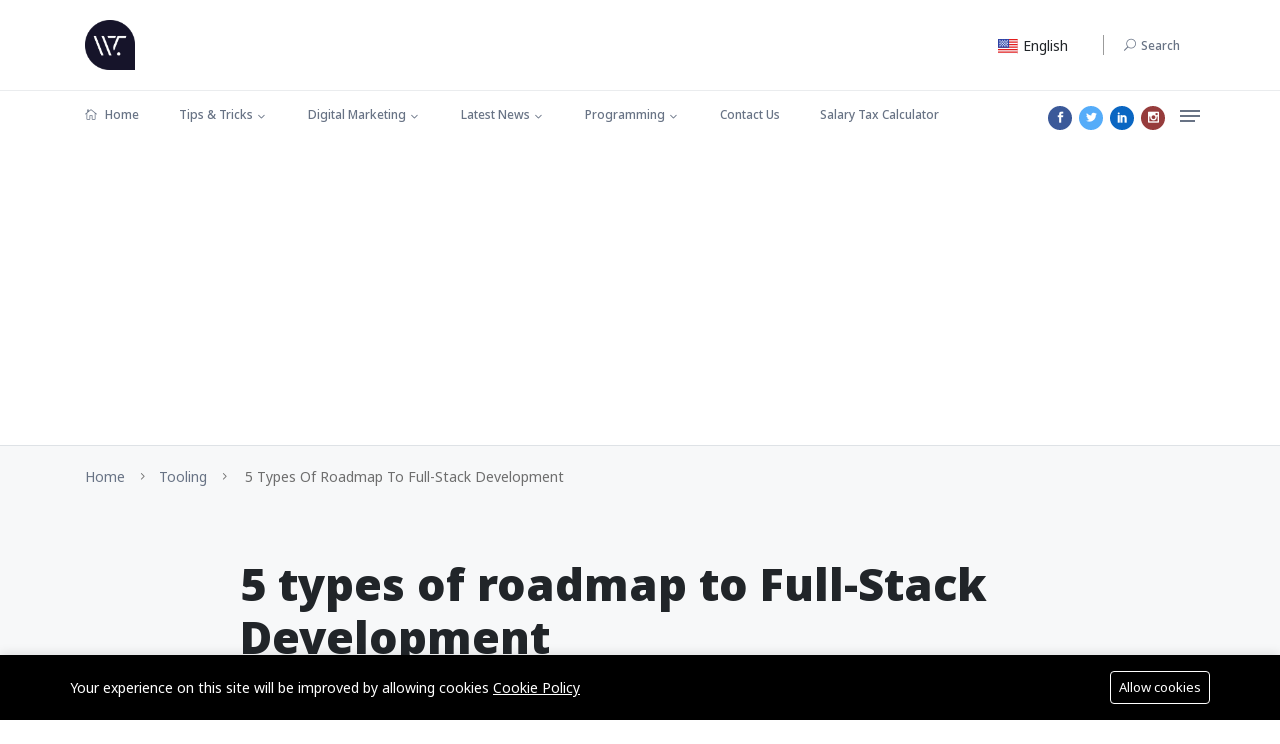

--- FILE ---
content_type: text/html; charset=utf-8
request_url: https://thewebtier.com/5-types-of-roadmap-to-full-stack-development
body_size: 22069
content:
<!DOCTYPE html><html lang="en"><head>
<link rel="dns-prefetch" href="//thewebtier.com">
<link rel="dns-prefetch" href="//twtv3.ams3.digitaloceanspaces.com">
<link rel="dns-prefetch" href="//www.clarity.ms">
<link rel="dns-prefetch" href="//www.googletagmanager.com">
<link rel="dns-prefetch" href="//pagead2.googlesyndication.com">
<link rel="dns-prefetch" href="//www.w3.org">
<link rel="dns-prefetch" href="//www.facebook.com">
<link rel="dns-prefetch" href="//twitter.com">
<link rel="dns-prefetch" href="//www.linkedin.com">
<link rel="dns-prefetch" href="//www.instagram.com">
<link rel="dns-prefetch" href="//x.com">
<link rel="dns-prefetch" href="//www.aistechnolabs.com">
<link rel="dns-prefetch" href="//m.do.co">
<link rel="dns-prefetch" href="//www.bluehost.com">
<link rel="dns-prefetch" href="//www.google.com"><meta charset=utf-8><meta http-equiv="X-UA-Compatible" content="IE=edge"><meta content="width=device-width, initial-scale=1, minimum-scale=1, maximum-scale=5, user-scalable=1" name=viewport><style> :root { --color-primary: #5869DA; --primary-color: #5869DA; --color-secondary: #2D3D8B; --color-danger: #E3363E; --color-warning: #ab5f1b; } </style><title>5 types of roadmap to Full-Stack Development</title><meta name=description content="Learning web development is an immense preferred position for an originator; in any event, understanding the essentials will be amazingly helpful."><link rel="canonical" href="https://thewebtier.com/5-types-of-roadmap-to-full-stack-development"><meta name=robots content="index, follow"><meta property="og:site_name" content="The Web Tier - Amplify your Knowledge about Web"><meta property="og:image" content="https://twtv3.ams3.digitaloceanspaces.com/posts/web-development-roadmap-twt.jpg"><meta property="og:description" content="Learning web development is an immense preferred position for an originator; in any event, understanding the essentials will be amazingly helpful."><meta property="og:url" content="https://thewebtier.com/5-types-of-roadmap-to-full-stack-development"><meta property="og:title" content="5 types of roadmap to Full-Stack Development"><meta property="og:type" content="article"><meta name=twitter:title content="5 types of roadmap to Full-Stack Development"><meta name=twitter:description content="Learning web development is an immense preferred position for an originator; in any event, understanding the essentials will be amazingly helpful."><link rel="sitemap" title="Sitemap" href="https://thewebtier.com/sitemap.xml" type=application/xml><link rel="icon" type=image/x-icon href="https://twtv3.ams3.digitaloceanspaces.com/general/twt-1.png"><style >@font-face { font-family: 'Noto Sans'; font-style: normal; font-weight: 400; font-stretch: 100%; font-display: swap; src: url(https://thewebtier.com/storage/fonts/cab50e7bcf/snotosansv36o-0bipqlx3qulc5a4pnb6ryti20-6n1iphjc5apdu3mhpy1fig.woff2) format('woff2'); unicode-range: U+0460-052F, U+1C80-1C8A, U+20B4, U+2DE0-2DFF, U+A640-A69F, U+FE2E-FE2F;}@font-face { font-family: 'Noto Sans'; font-style: normal; font-weight: 400; font-stretch: 100%; font-display: swap; src: url(https://thewebtier.com/storage/fonts/cab50e7bcf/snotosansv36o-0bipqlx3qulc5a4pnb6ryti20-6n1iphjc5ardu3mhpy1fig.woff2) format('woff2'); unicode-range: U+0301, U+0400-045F, U+0490-0491, U+04B0-04B1, U+2116;}@font-face { font-family: 'Noto Sans'; font-style: normal; font-weight: 400; font-stretch: 100%; font-display: swap; src: url(https://thewebtier.com/storage/fonts/cab50e7bcf/snotosansv36o-0bipqlx3qulc5a4pnb6ryti20-6n1iphjc5a-du3mhpy1fig.woff2) format('woff2'); unicode-range: U+0900-097F, U+1CD0-1CF9, U+200C-200D, U+20A8, U+20B9, U+20F0, U+25CC, U+A830-A839, U+A8E0-A8FF, U+11B00-11B09;}@font-face { font-family: 'Noto Sans'; font-style: normal; font-weight: 400; font-stretch: 100%; font-display: swap; src: url(https://thewebtier.com/storage/fonts/cab50e7bcf/snotosansv36o-0bipqlx3qulc5a4pnb6ryti20-6n1iphjc5aldu3mhpy1fig.woff2) format('woff2'); unicode-range: U+1F00-1FFF;}@font-face { font-family: 'Noto Sans'; font-style: normal; font-weight: 400; font-stretch: 100%; font-display: swap; src: url(https://thewebtier.com/storage/fonts/cab50e7bcf/snotosansv36o-0bipqlx3qulc5a4pnb6ryti20-6n1iphjc5a3du3mhpy1fig.woff2) format('woff2'); unicode-range: U+0370-0377, U+037A-037F, U+0384-038A, U+038C, U+038E-03A1, U+03A3-03FF;}@font-face { font-family: 'Noto Sans'; font-style: normal; font-weight: 400; font-stretch: 100%; font-display: swap; src: url(https://thewebtier.com/storage/fonts/cab50e7bcf/snotosansv36o-0bipqlx3qulc5a4pnb6ryti20-6n1iphjc5ahdu3mhpy1fig.woff2) format('woff2'); unicode-range: U+0102-0103, U+0110-0111, U+0128-0129, U+0168-0169, U+01A0-01A1, U+01AF-01B0, U+0300-0301, U+0303-0304, U+0308-0309, U+0323, U+0329, U+1EA0-1EF9, U+20AB;}@font-face { font-family: 'Noto Sans'; font-style: normal; font-weight: 400; font-stretch: 100%; font-display: swap; src: url(https://thewebtier.com/storage/fonts/cab50e7bcf/snotosansv36o-0bipqlx3qulc5a4pnb6ryti20-6n1iphjc5addu3mhpy1fig.woff2) format('woff2'); unicode-range: U+0100-02BA, U+02BD-02C5, U+02C7-02CC, U+02CE-02D7, U+02DD-02FF, U+0304, U+0308, U+0329, U+1D00-1DBF, U+1E00-1E9F, U+1EF2-1EFF, U+2020, U+20A0-20AB, U+20AD-20C0, U+2113, U+2C60-2C7F, U+A720-A7FF;}@font-face { font-family: 'Noto Sans'; font-style: normal; font-weight: 400; font-stretch: 100%; font-display: swap; src: url(https://thewebtier.com/storage/fonts/cab50e7bcf/snotosansv36o-0bipqlx3qulc5a4pnb6ryti20-6n1iphjc5a7du3mhpy0.woff2) format('woff2'); unicode-range: U+0000-00FF, U+0131, U+0152-0153, U+02BB-02BC, U+02C6, U+02DA, U+02DC, U+0304, U+0308, U+0329, U+2000-206F, U+20AC, U+2122, U+2191, U+2193, U+2212, U+2215, U+FEFF, U+FFFD;}@font-face { font-family: 'Noto Sans'; font-style: normal; font-weight: 500; font-stretch: 100%; font-display: swap; src: url(https://thewebtier.com/storage/fonts/cab50e7bcf/snotosansv36o-0bipqlx3qulc5a4pnb6ryti20-6n1iphjc5apdu3mhpy1fig.woff2) format('woff2'); unicode-range: U+0460-052F, U+1C80-1C8A, U+20B4, U+2DE0-2DFF, U+A640-A69F, U+FE2E-FE2F;}@font-face { font-family: 'Noto Sans'; font-style: normal; font-weight: 500; font-stretch: 100%; font-display: swap; src: url(https://thewebtier.com/storage/fonts/cab50e7bcf/snotosansv36o-0bipqlx3qulc5a4pnb6ryti20-6n1iphjc5ardu3mhpy1fig.woff2) format('woff2'); unicode-range: U+0301, U+0400-045F, U+0490-0491, U+04B0-04B1, U+2116;}@font-face { font-family: 'Noto Sans'; font-style: normal; font-weight: 500; font-stretch: 100%; font-display: swap; src: url(https://thewebtier.com/storage/fonts/cab50e7bcf/snotosansv36o-0bipqlx3qulc5a4pnb6ryti20-6n1iphjc5a-du3mhpy1fig.woff2) format('woff2'); unicode-range: U+0900-097F, U+1CD0-1CF9, U+200C-200D, U+20A8, U+20B9, U+20F0, U+25CC, U+A830-A839, U+A8E0-A8FF, U+11B00-11B09;}@font-face { font-family: 'Noto Sans'; font-style: normal; font-weight: 500; font-stretch: 100%; font-display: swap; src: url(https://thewebtier.com/storage/fonts/cab50e7bcf/snotosansv36o-0bipqlx3qulc5a4pnb6ryti20-6n1iphjc5aldu3mhpy1fig.woff2) format('woff2'); unicode-range: U+1F00-1FFF;}@font-face { font-family: 'Noto Sans'; font-style: normal; font-weight: 500; font-stretch: 100%; font-display: swap; src: url(https://thewebtier.com/storage/fonts/cab50e7bcf/snotosansv36o-0bipqlx3qulc5a4pnb6ryti20-6n1iphjc5a3du3mhpy1fig.woff2) format('woff2'); unicode-range: U+0370-0377, U+037A-037F, U+0384-038A, U+038C, U+038E-03A1, U+03A3-03FF;}@font-face { font-family: 'Noto Sans'; font-style: normal; font-weight: 500; font-stretch: 100%; font-display: swap; src: url(https://thewebtier.com/storage/fonts/cab50e7bcf/snotosansv36o-0bipqlx3qulc5a4pnb6ryti20-6n1iphjc5ahdu3mhpy1fig.woff2) format('woff2'); unicode-range: U+0102-0103, U+0110-0111, U+0128-0129, U+0168-0169, U+01A0-01A1, U+01AF-01B0, U+0300-0301, U+0303-0304, U+0308-0309, U+0323, U+0329, U+1EA0-1EF9, U+20AB;}@font-face { font-family: 'Noto Sans'; font-style: normal; font-weight: 500; font-stretch: 100%; font-display: swap; src: url(https://thewebtier.com/storage/fonts/cab50e7bcf/snotosansv36o-0bipqlx3qulc5a4pnb6ryti20-6n1iphjc5addu3mhpy1fig.woff2) format('woff2'); unicode-range: U+0100-02BA, U+02BD-02C5, U+02C7-02CC, U+02CE-02D7, U+02DD-02FF, U+0304, U+0308, U+0329, U+1D00-1DBF, U+1E00-1E9F, U+1EF2-1EFF, U+2020, U+20A0-20AB, U+20AD-20C0, U+2113, U+2C60-2C7F, U+A720-A7FF;}@font-face { font-family: 'Noto Sans'; font-style: normal; font-weight: 500; font-stretch: 100%; font-display: swap; src: url(https://thewebtier.com/storage/fonts/cab50e7bcf/snotosansv36o-0bipqlx3qulc5a4pnb6ryti20-6n1iphjc5a7du3mhpy0.woff2) format('woff2'); unicode-range: U+0000-00FF, U+0131, U+0152-0153, U+02BB-02BC, U+02C6, U+02DA, U+02DC, U+0304, U+0308, U+0329, U+2000-206F, U+20AC, U+2122, U+2191, U+2193, U+2212, U+2215, U+FEFF, U+FFFD;}@font-face { font-family: 'Noto Sans'; font-style: normal; font-weight: 700; font-stretch: 100%; font-display: swap; src: url(https://thewebtier.com/storage/fonts/cab50e7bcf/snotosansv36o-0bipqlx3qulc5a4pnb6ryti20-6n1iphjc5apdu3mhpy1fig.woff2) format('woff2'); unicode-range: U+0460-052F, U+1C80-1C8A, U+20B4, U+2DE0-2DFF, U+A640-A69F, U+FE2E-FE2F;}@font-face { font-family: 'Noto Sans'; font-style: normal; font-weight: 700; font-stretch: 100%; font-display: swap; src: url(https://thewebtier.com/storage/fonts/cab50e7bcf/snotosansv36o-0bipqlx3qulc5a4pnb6ryti20-6n1iphjc5ardu3mhpy1fig.woff2) format('woff2'); unicode-range: U+0301, U+0400-045F, U+0490-0491, U+04B0-04B1, U+2116;}@font-face { font-family: 'Noto Sans'; font-style: normal; font-weight: 700; font-stretch: 100%; font-display: swap; src: url(https://thewebtier.com/storage/fonts/cab50e7bcf/snotosansv36o-0bipqlx3qulc5a4pnb6ryti20-6n1iphjc5a-du3mhpy1fig.woff2) format('woff2'); unicode-range: U+0900-097F, U+1CD0-1CF9, U+200C-200D, U+20A8, U+20B9, U+20F0, U+25CC, U+A830-A839, U+A8E0-A8FF, U+11B00-11B09;}@font-face { font-family: 'Noto Sans'; font-style: normal; font-weight: 700; font-stretch: 100%; font-display: swap; src: url(https://thewebtier.com/storage/fonts/cab50e7bcf/snotosansv36o-0bipqlx3qulc5a4pnb6ryti20-6n1iphjc5aldu3mhpy1fig.woff2) format('woff2'); unicode-range: U+1F00-1FFF;}@font-face { font-family: 'Noto Sans'; font-style: normal; font-weight: 700; font-stretch: 100%; font-display: swap; src: url(https://thewebtier.com/storage/fonts/cab50e7bcf/snotosansv36o-0bipqlx3qulc5a4pnb6ryti20-6n1iphjc5a3du3mhpy1fig.woff2) format('woff2'); unicode-range: U+0370-0377, U+037A-037F, U+0384-038A, U+038C, U+038E-03A1, U+03A3-03FF;}@font-face { font-family: 'Noto Sans'; font-style: normal; font-weight: 700; font-stretch: 100%; font-display: swap; src: url(https://thewebtier.com/storage/fonts/cab50e7bcf/snotosansv36o-0bipqlx3qulc5a4pnb6ryti20-6n1iphjc5ahdu3mhpy1fig.woff2) format('woff2'); unicode-range: U+0102-0103, U+0110-0111, U+0128-0129, U+0168-0169, U+01A0-01A1, U+01AF-01B0, U+0300-0301, U+0303-0304, U+0308-0309, U+0323, U+0329, U+1EA0-1EF9, U+20AB;}@font-face { font-family: 'Noto Sans'; font-style: normal; font-weight: 700; font-stretch: 100%; font-display: swap; src: url(https://thewebtier.com/storage/fonts/cab50e7bcf/snotosansv36o-0bipqlx3qulc5a4pnb6ryti20-6n1iphjc5addu3mhpy1fig.woff2) format('woff2'); unicode-range: U+0100-02BA, U+02BD-02C5, U+02C7-02CC, U+02CE-02D7, U+02DD-02FF, U+0304, U+0308, U+0329, U+1D00-1DBF, U+1E00-1E9F, U+1EF2-1EFF, U+2020, U+20A0-20AB, U+20AD-20C0, U+2113, U+2C60-2C7F, U+A720-A7FF;}@font-face { font-family: 'Noto Sans'; font-style: normal; font-weight: 700; font-stretch: 100%; font-display: swap; src: url(https://thewebtier.com/storage/fonts/cab50e7bcf/snotosansv36o-0bipqlx3qulc5a4pnb6ryti20-6n1iphjc5a7du3mhpy0.woff2) format('woff2'); unicode-range: U+0000-00FF, U+0131, U+0152-0153, U+02BB-02BC, U+02C6, U+02DA, U+02DC, U+0304, U+0308, U+0329, U+2000-206F, U+20AC, U+2122, U+2191, U+2193, U+2212, U+2215, U+FEFF, U+FFFD;}@font-face { font-family: 'Noto Sans'; font-style: normal; font-weight: 900; font-stretch: 100%; font-display: swap; src: url(https://thewebtier.com/storage/fonts/cab50e7bcf/snotosansv36o-0bipqlx3qulc5a4pnb6ryti20-6n1iphjc5apdu3mhpy1fig.woff2) format('woff2'); unicode-range: U+0460-052F, U+1C80-1C8A, U+20B4, U+2DE0-2DFF, U+A640-A69F, U+FE2E-FE2F;}@font-face { font-family: 'Noto Sans'; font-style: normal; font-weight: 900; font-stretch: 100%; font-display: swap; src: url(https://thewebtier.com/storage/fonts/cab50e7bcf/snotosansv36o-0bipqlx3qulc5a4pnb6ryti20-6n1iphjc5ardu3mhpy1fig.woff2) format('woff2'); unicode-range: U+0301, U+0400-045F, U+0490-0491, U+04B0-04B1, U+2116;}@font-face { font-family: 'Noto Sans'; font-style: normal; font-weight: 900; font-stretch: 100%; font-display: swap; src: url(https://thewebtier.com/storage/fonts/cab50e7bcf/snotosansv36o-0bipqlx3qulc5a4pnb6ryti20-6n1iphjc5a-du3mhpy1fig.woff2) format('woff2'); unicode-range: U+0900-097F, U+1CD0-1CF9, U+200C-200D, U+20A8, U+20B9, U+20F0, U+25CC, U+A830-A839, U+A8E0-A8FF, U+11B00-11B09;}@font-face { font-family: 'Noto Sans'; font-style: normal; font-weight: 900; font-stretch: 100%; font-display: swap; src: url(https://thewebtier.com/storage/fonts/cab50e7bcf/snotosansv36o-0bipqlx3qulc5a4pnb6ryti20-6n1iphjc5aldu3mhpy1fig.woff2) format('woff2'); unicode-range: U+1F00-1FFF;}@font-face { font-family: 'Noto Sans'; font-style: normal; font-weight: 900; font-stretch: 100%; font-display: swap; src: url(https://thewebtier.com/storage/fonts/cab50e7bcf/snotosansv36o-0bipqlx3qulc5a4pnb6ryti20-6n1iphjc5a3du3mhpy1fig.woff2) format('woff2'); unicode-range: U+0370-0377, U+037A-037F, U+0384-038A, U+038C, U+038E-03A1, U+03A3-03FF;}@font-face { font-family: 'Noto Sans'; font-style: normal; font-weight: 900; font-stretch: 100%; font-display: swap; src: url(https://thewebtier.com/storage/fonts/cab50e7bcf/snotosansv36o-0bipqlx3qulc5a4pnb6ryti20-6n1iphjc5ahdu3mhpy1fig.woff2) format('woff2'); unicode-range: U+0102-0103, U+0110-0111, U+0128-0129, U+0168-0169, U+01A0-01A1, U+01AF-01B0, U+0300-0301, U+0303-0304, U+0308-0309, U+0323, U+0329, U+1EA0-1EF9, U+20AB;}@font-face { font-family: 'Noto Sans'; font-style: normal; font-weight: 900; font-stretch: 100%; font-display: swap; src: url(https://thewebtier.com/storage/fonts/cab50e7bcf/snotosansv36o-0bipqlx3qulc5a4pnb6ryti20-6n1iphjc5addu3mhpy1fig.woff2) format('woff2'); unicode-range: U+0100-02BA, U+02BD-02C5, U+02C7-02CC, U+02CE-02D7, U+02DD-02FF, U+0304, U+0308, U+0329, U+1D00-1DBF, U+1E00-1E9F, U+1EF2-1EFF, U+2020, U+20A0-20AB, U+20AD-20C0, U+2113, U+2C60-2C7F, U+A720-A7FF;}@font-face { font-family: 'Noto Sans'; font-style: normal; font-weight: 900; font-stretch: 100%; font-display: swap; src: url(https://thewebtier.com/storage/fonts/cab50e7bcf/snotosansv36o-0bipqlx3qulc5a4pnb6ryti20-6n1iphjc5a7du3mhpy0.woff2) format('woff2'); unicode-range: U+0000-00FF, U+0131, U+0152-0153, U+02BB-02BC, U+02C6, U+02DA, U+02DC, U+0304, U+0308, U+0329, U+2000-206F, U+20AC, U+2122, U+2191, U+2193, U+2212, U+2215, U+FEFF, U+FFFD;}</style><style>:root{--primary-font: "Noto Sans", sans-serif;}</style><link media="all" type=text/css rel="stylesheet" href="https://thewebtier.com/vendor/core/plugins/language/css/language-public.css?v=2.2.0"><link media="all" type=text/css rel="stylesheet" href="https://thewebtier.com/vendor/core/core/base/libraries/ckeditor/content-styles.css"><link media="all" type=text/css rel="stylesheet" href="https://thewebtier.com/themes/twt/css/style.css?v=1.37.3"><link media="all" type=text/css rel="stylesheet" href="https://thewebtier.com/themes/twt/css/widgets.css?v=1.37.3"><link media="all" type=text/css rel="stylesheet" href="https://thewebtier.com/themes/twt/css/responsive.css?v=1.37.3"><link media="all" type=text/css rel="stylesheet" href="https://thewebtier.com/themes/twt/css/custom.css?v=1.37.3"><script type=application/ld+json>{"@context":"https:\/\/schema.org","@type":"BreadcrumbList","itemListElement":[{"@type":"ListItem","position":1,"name":"Home","item":"https:\/\/thewebtier.com"},{"@type":"ListItem","position":2,"name":"Tooling","item":"https:\/\/thewebtier.com\/category\/tooling"},{"@type":"ListItem","position":3,"name":"5 types of roadmap to Full-Stack Development","item":"https:\/\/thewebtier.com\/5-types-of-roadmap-to-full-stack-development"}]}</script><script type=application/ld+json>{"@context":"https:\/\/schema.org","@type":"WebSite","name":"The Web Tier - Amplify your Knowledge about Web","url":"https:\/\/thewebtier.com"}</script><script type="8550cf057d6b3250d920f7b6-text/javascript"> (function(c,l,a,r,i,t,y){ c[a]=c[a]||function(){(c[a].q=c[a].q||[]).push(arguments)}; t=l.createElement(r);t.async=1;t.src="https://www.clarity.ms/tag/"+i; y=l.getElementsByTagName(r)[0];y.parentNode.insertBefore(t,y); })(window, document, "clarity", "script", "gj8qb1oj5i");</script><script async src=https://www.googletagmanager.com/gtag/js?id=G-6EKCMR02MW defer type="8550cf057d6b3250d920f7b6-text/javascript"></script><script type="8550cf057d6b3250d920f7b6-text/javascript"> window.dataLayer = window.dataLayer || []; function gtag(){dataLayer.push(arguments);} gtag('js', new Date()); gtag('config', 'G-6EKCMR02MW');</script><script type=application/ld+json>{"@context":"https:\/\/schema.org","@type":"NewsArticle","mainEntityOfPage":{"@type":"WebPage","@id":"https:\/\/thewebtier.com\/5-types-of-roadmap-to-full-stack-development"},"headline":"5 types of roadmap to Full-Stack Development","description":"Learning web development is an immense preferred position for an originator; in any event, understanding the essentials will be amazingly helpful. This post will give you a significant level outline of all that you have to learn, a roadmap for beginning, and a gathering of the best assets you can use to adapt rapidly.","image":{"@type":"ImageObject","url":"https:\/\/twtv3.ams3.digitaloceanspaces.com\/posts\/web-development-roadmap-twt.jpg"},"author":{"@type":"Person","url":{},"name":"Guest Contributor"},"publisher":{"@type":"Organization","name":"The Web Tier - Amplify your Knowledge about Web","logo":{"@type":"ImageObject","url":"https:\/\/twtv3.ams3.digitaloceanspaces.com\/twt.png"}},"datePublished":"2019-11-26T07:45:03+00:00","dateModified":"2024-04-19T20:35:00+00:00"}</script><link href="https://thewebtier.com/5-types-of-roadmap-to-full-stack-development" hreflang="x-default" rel="alternate"><link href="https://thewebtier.com/5-types-of-roadmap-to-full-stack-development" hreflang="en" rel="alternate" ><link href="https://thewebtier.com/5-types-of-roadmap-to-full-stack-development" hreflang="en-us" rel="alternate" ><link href="https://thewebtier.com/de/5-types-of-roadmap-to-full-stack-development" hreflang="de-de" rel="alternate" ><link href="https://thewebtier.com/de/5-types-of-roadmap-to-full-stack-development" hreflang="de" rel="alternate" ><link href="https://thewebtier.com/es/5-types-of-roadmap-to-full-stack-development" hreflang="es-es" rel="alternate" ><link href="https://thewebtier.com/es/5-types-of-roadmap-to-full-stack-development" hreflang="es" rel="alternate" ><link href="https://thewebtier.com/fr/5-types-of-roadmap-to-full-stack-development" hreflang="fr-fr" rel="alternate" ><link href="https://thewebtier.com/fr/5-types-of-roadmap-to-full-stack-development" hreflang="fr" rel="alternate" ><link type=application/atom+xml rel="alternate" title="Posts feed" href="https://thewebtier.com/feed/posts"><link type=application/atom+xml rel="alternate" title="Posts feed" href="https://thewebtier.com/de/feed/posts"><link type=application/atom+xml rel="alternate" title="Posts feed" href="https://thewebtier.com/es/feed/posts"><link type=application/atom+xml rel="alternate" title="Posts feed" href="https://thewebtier.com/fr/feed/posts"><script async src=https://pagead2.googlesyndication.com/pagead/js/adsbygoogle.js?client=ca-pub-3892709434313642 crossorigin=anonymous defer type="8550cf057d6b3250d920f7b6-text/javascript"></script><script async defer src='https://www.googletagmanager.com/gtag/js?id=UA-100140046-1' type="8550cf057d6b3250d920f7b6-text/javascript"></script><script type="8550cf057d6b3250d920f7b6-text/javascript"> window.dataLayer = window.dataLayer || []; function gtag(){ if (window.gtmDebugMode) { console.log('GTM Event:', arguments); } dataLayer.push(arguments); } gtag('js', new Date()); gtag('config', 'UA-100140046-1');</script><script type="8550cf057d6b3250d920f7b6-text/javascript"> window.siteUrl = "https://thewebtier.com";</script>
<style>.page_speed_1070500806{height: 16px; width: auto;} .page_speed_1957421914{background-color: #3B5999 !important; color: #fff !important;} .page_speed_527406214{background-color: #55ACF9 !important; color: #fff !important;} .page_speed_588885785{background-color: #0A66C2 !important; color: #fff !important;} .page_speed_21502593{background-color: #963C3C !important; color: #fff !important;} .page_speed_1567650777{background-color: #3b5999; color: #fff;} .page_speed_906181168{background-color: #55acee; color: #fff;} .page_speed_1749430628{background-color: #0271ae; color: #fff;} .page_speed_523902158{visibility: visible; animation-name: fadeIn;} .page_speed_1286778509{visibility: visible; animation-name: fadeInUp;} .page_speed_1864942026{background-image: url(https://twtv3.ams3.digitaloceanspaces.com/automate-code.png)} .page_speed_1652624287{background-image: url(https://twtv3.ams3.digitaloceanspaces.com/top-10-ecom-apps-trends-2026.png)} .page_speed_1235012195{background-color: #000000; color: #FFFFFF;} .page_speed_2143968964{max-width: 1170px;} .page_speed_1692362172{background-color: #000000; color: #FFFFFF; border: 1px solid #FFFFFF;}</style>
</head><body id="post-264"><div id="alert-container"></div><div class="scroll-progress primary-bg"></div><aside id="sidebar-wrapper" class="custom-scrollbar offcanvas-sidebar" data-load-url="https://thewebtier.com/ajax/get-panel-inner"><button class="off-canvas-close" title="Close"><i class="elegant-icon icon_close"></i></button><div class="sidebar-inner"><div class="sidebar-inner-loading"><div class="half-circle-spinner"><div class="circle circle-1"></div><div class="circle circle-2"></div></div></div></div></aside><header class="main-header header-style-1 font-heading"><div class="header-select-language d-block d-sm-none"><div class="container"><div class="language-wrapper d-block d-sm-none"><span>Language:</span><div class="dropdown"><button class="btn btn-secondary dropdown-toggle btn-select-language" type=button data-toggle="dropdown" aria-haspopup="true" aria-expanded="true"><svg  xmlns="http://www.w3.org/2000/svg" width=20 height=15 fill="none" class="page_speed_1070500806 flag"><mask id="flags_us_a" width=20 height=15 x="0" y="0" maskUnits="userSpaceOnUse"><path fill="#fff" d="M0 0h20v15H0z"/></mask><g mask="url(#flags_us_a)"><path fill="#E31D1C" fill-rule="evenodd" d="M0 0h20v15H0V0z" clip-rule="evenodd"/><path fill="#F7FCFF" fill-rule="evenodd" d="M0 1.25V2.5h20V1.25H0zm0 2.5V5h20V3.75H0zM0 7.5V6.25h20V7.5H0zm0 1.25V10h20V8.75H0zm0 3.75v-1.25h20v1.25H0zM0 15v-1.25h20V15H0z" clip-rule="evenodd"/><path fill="#2E42A5" d="M0 0h11.25v8.75H0z"/><path fill="#F7FCFF" fill-rule="evenodd" d="m1.3 2.717.662-.461.514.37h-.29l.588.52-.2.73h-.31l-.303-.67-.257.67H.935l.589.52-.224.821.662-.461.514.37h-.29l.588.52-.2.73h-.31l-.303-.67-.257.67H.935l.589.52-.224.821.662-.461.641.461-.199-.82.515-.521H2.68l.531-.37.514.37h-.29l.588.52-.224.821.662-.461.641.461-.199-.82.515-.521H5.18l.531-.37.514.37h-.29l.588.52-.224.821.662-.461.641.461-.199-.82.515-.521H7.68l.531-.37.514.37h-.29l.588.52-.224.821.662-.461.641.461-.199-.82.515-.521h-.655l-.303-.67-.257.67H8.83l-.177-.73.515-.52H8.93l.531-.37.641.461-.199-.82.515-.521h-.655l-.303-.67-.257.67H8.83l-.177-.73.515-.52H8.93l.531-.37.641.461-.199-.82.515-.521h-.655L9.46.706l-.257.67h-.769l.589.52-.2.73h-.31l-.303-.67-.257.67H7.58l-.177-.73.515-.52h-.655L6.96.706l-.257.67h-.769l.589.52-.2.73h-.31l-.303-.67-.257.67H5.08l-.177-.73.515-.52h-.655L4.46.706l-.257.67h-.769l.589.52-.2.73h-.31l-.303-.67-.257.67H2.58l-.177-.73.515-.52h-.655L1.96.706l-.257.67H.935l.589.52-.224.821zm7.525 2.409.199-.73-.589-.52h.291l-.514-.37-.53.37h.237l-.515.52.177.73h.373l.257-.67.303.67h.31zm-1.349 0-.514-.37-.53.37h.237l-.515.52.177.73h.373l.257-.67.303.67h.31l.2-.73-.589-.52h.291zm-2.202.52-.2.73h-.31l-.303-.67-.257.67H3.83l-.177-.73.515-.52H3.93l.531-.37.514.37h-.29l.588.52zm.18-.52H5.08l-.177-.73.515-.52H5.18l.531-.37.514.37h-.29l.588.52-.2.73h-.31l-.303-.67-.257.67zm-1.63 0 .2-.73-.589-.52h.291l-.514-.37-.53.37h.237l-.515.52.177.73h.373l.257-.67.303.67h.31zm3.95-1.98-.2.73h-.31l-.303-.67-.257.67H6.33l-.177-.73.515-.52H6.43l.531-.37.514.37h-.29l.588.52zm-2.798-.52-.514-.37-.53.37h.237l-.515.52.177.73h.373l.257-.67.303.67h.31l.2-.73-.589-.52h.291z" clip-rule="evenodd"/></g></svg> English <span class="caret"></span></button><ul class="dropdown-menu language_bar_chooser "><li><a href="https://thewebtier.com/de/5-types-of-roadmap-to-full-stack-development"><svg  xmlns="http://www.w3.org/2000/svg" width=20 height=15 fill="none" class="page_speed_1070500806 flag"><mask id="flags_de_a" width=20 height=15 x="0" y="0" maskUnits="userSpaceOnUse"><path fill="#fff" d="M0 0h20v15H0z"/></mask><g fill-rule="evenodd" clip-rule="evenodd" mask="url(#flags_de_a)"><path fill="#FFD018" d="M0 10h20v5H0v-5z"/><path fill="#E31D1C" d="M0 5h20v5H0V5z"/><path fill="#272727" d="M0 0h20v5H0V0z"/></g></svg><span>Deutsch</span></a></li><li><a href="https://thewebtier.com/es/5-types-of-roadmap-to-full-stack-development"><svg  xmlns="http://www.w3.org/2000/svg" width=20 height=15 fill="none" class="page_speed_1070500806 flag"><mask id="flags_es_a" width=20 height=15 x="0" y="0" maskUnits="userSpaceOnUse"><path fill="#fff" d="M0 0h20v15H0z"/></mask><g mask="url(#flags_es_a)"><path fill="#FFB400" fill-rule="evenodd" d="M0 0v15h20V0H0z" clip-rule="evenodd"/><mask id="flags_es_b" width=20 height=15 x="0" y="0" maskUnits="userSpaceOnUse"><path fill="#fff" fill-rule="evenodd" d="M0 0v15h20V0H0z" clip-rule="evenodd"/></mask><g mask="url(#flags_es_b)"><path fill="#C51918" fill-rule="evenodd" d="M0 0v3.75h20V0H0zm0 11.25V15h20v-3.75H0z" clip-rule="evenodd"/><path fill="#F1F9FF" d="M3.13 6.42h.7v3.64h-.7z"/><path fill="#C88A02" fill-rule="evenodd" d="M4.11 5.79H2.85v.35h.21v.28h.84v-.28h.21v-.35zm-.21 4.48h.21v.35H2.85v-.35h.21v-.28h.84v.28z" clip-rule="evenodd"/><path fill="#AD1619" fill-rule="evenodd" d="M3.48 5.86c.152 0 .168-.057.258-.143.07-.067.232-.15.232-.242 0-.213-.22-.385-.49-.385s-.49.172-.49.385c0 .104.112.173.197.242.089.073.154.143.293.143z" clip-rule="evenodd"/><path fill="#005BBF" fill-rule="evenodd" d="M2.85 10.62h1.26v.56s-.157-.07-.315-.07c-.157 0-.315.07-.315.07s-.157-.07-.315-.07a.898.898 0 0 0-.315.07v-.56z" clip-rule="evenodd"/><mask id="flags_es_c" width=3 height=2 x="2" y="10" maskUnits="userSpaceOnUse"><path fill="#fff" fill-rule="evenodd" d="M2.85 10.62h1.26v.56s-.157-.07-.315-.07c-.157 0-.315.07-.315.07s-.157-.07-.315-.07a.898.898 0 0 0-.315.07v-.56z" clip-rule="evenodd"/></mask><g fill="#fff" mask="url(#flags_es_c)"><path d="m2.839 11.07-.028-.067a.834.834 0 0 1 .342-.076.37.37 0 0 1 .177.04.306.306 0 0 0 .15.033.306.306 0 0 0 .15-.034.37.37 0 0 1 .178-.039c.114 0 .228.025.341.076l-.027.067a.767.767 0 0 0-.314-.07.306.306 0 0 0-.15.034.37.37 0 0 1-.178.039.37.37 0 0 1-.177-.04.306.306 0 0 0-.15-.033.767.767 0 0 0-.314.07zm0-.21-.028-.067a.834.834 0 0 1 .342-.076.37.37 0 0 1 .177.04.306.306 0 0 0 .15.033.306.306 0 0 0 .15-.034.37.37 0 0 1 .178-.039c.114 0 .228.025.341.076l-.027.067a.767.767 0 0 0-.314-.07.306.306 0 0 0-.15.034.37.37 0 0 1-.178.039.37.37 0 0 1-.177-.04.306.306 0 0 0-.15-.033.767.767 0 0 0-.314.07z"/></g><path fill="#F1F9FF" d="M9.99 6.42h.7v3.64h-.7z"/><path fill="#C88A02" fill-rule="evenodd" d="M10.97 5.79H9.71v.35h.21v.28h.84v-.28h.21v-.35zm-.21 4.48h.21v.35H9.71v-.35h.21v-.28h.84v.28z" clip-rule="evenodd"/><path fill="#AD1619" fill-rule="evenodd" d="M10.34 5.86c.152 0 .168-.057.258-.143.07-.067.232-.15.232-.242 0-.213-.22-.385-.49-.385s-.49.172-.49.385c0 .104.112.173.197.242.089.073.154.143.293.143z" clip-rule="evenodd"/><path fill="#005BBF" fill-rule="evenodd" d="M9.71 10.62h1.26v.56s-.158-.07-.315-.07-.315.07-.315.07-.158-.07-.315-.07a.89.89 0 0 0-.315.07v-.56z" clip-rule="evenodd"/><mask id="flags_es_d" width=2 height=2 x="9" y="10" maskUnits="userSpaceOnUse"><path fill="#fff" fill-rule="evenodd" d="M9.71 10.62h1.26v.56s-.158-.07-.315-.07-.315.07-.315.07-.158-.07-.315-.07a.89.89 0 0 0-.315.07v-.56z" clip-rule="evenodd"/></mask><g fill="#fff" mask="url(#flags_es_d)"><path d="m9.699 11.07-.028-.067a.834.834 0 0 1 .342-.076.37.37 0 0 1 .177.04.307.307 0 0 0 .15.033.306.306 0 0 0 .15-.034.371.371 0 0 1 .178-.039c.114 0 .228.025.341.076l-.027.067a.767.767 0 0 0-.314-.07.307.307 0 0 0-.15.034.37.37 0 0 1-.178.039.371.371 0 0 1-.177-.04.306.306 0 0 0-.15-.033.767.767 0 0 0-.314.07zm0-.21-.028-.067a.834.834 0 0 1 .342-.076.37.37 0 0 1 .177.04.307.307 0 0 0 .15.033.306.306 0 0 0 .15-.034.371.371 0 0 1 .178-.039c.114 0 .228.025.341.076l-.027.067a.767.767 0 0 0-.314-.07.307.307 0 0 0-.15.034.37.37 0 0 1-.178.039.371.371 0 0 1-.177-.04.306.306 0 0 0-.15-.033.767.767 0 0 0-.314.07z"/></g><path fill="#AD1619" fill-rule="evenodd" d="M3.117 9.8c.127-.153.197-.292.197-.44a.395.395 0 0 0-.076-.24l.008-.003s.139-.06.187-.084c.09-.043.17-.089.247-.145a1.93 1.93 0 0 1 .216-.13l.095-.05.026-.013.12-.066a.757.757 0 0 0 .228-.18.335.335 0 0 0-.077-.499c-.087-.06-.204-.093-.376-.12l-.035-.005-.21-.033a13.234 13.234 0 0 1-.222-.036c.43-.072 1.045-.046 1.316.094l.256-.498c-.55-.284-1.806-.255-2.274.068-.344.237-.298.595.06.749.15.064.344.107.705.165-.06.035-.11.067-.157.101a.997.997 0 0 1-.16.093l-.157.07-.02.009c-.291.132-.433.316-.39.647l.023.179.04.012.43.355zm-.36-.463v.003-.003zm7.684.023c0 .148.07.287.197.44l.43-.355.04-.012.024-.18c.042-.33-.1-.514-.39-.646l-.02-.009h-.001a8.57 8.57 0 0 1-.156-.07 1.001 1.001 0 0 1-.16-.093 1.78 1.78 0 0 0-.157-.101c.36-.058.555-.1.705-.165.357-.154.404-.512.06-.75-.469-.322-1.724-.351-2.275-.067l.257.498c.27-.14.885-.166 1.315-.094l-.22.036-.211.033-.036.005c-.172.027-.289.06-.376.12a.335.335 0 0 0-.077.499.757.757 0 0 0 .23.18c.033.02.07.04.119.066l.025.013.095.05a2.1 2.1 0 0 1 .217.13c.077.056.156.102.246.145l.187.084.009.003a.395.395 0 0 0-.077.24z" clip-rule="evenodd"/><path fill="#F1F9FF" d="m3.702 7.75.207.043V8.1c-.22.175-.779.471-.779.471V7.75h.572zm6.495 0-.207.043V8.1c.22.175.779.471.779.471V7.75h-.572z"/><path fill="#AD1619" fill-rule="evenodd" d="M9.235 4.504V4.4c-.36-.258-.737-.387-1.131-.387a2.258 2.258 0 0 0-1.147-.195v-.002c-.582-.057-1.168.197-1.168.197-.591 0-1.131.387-1.131.387v.103l.706.709s.198.682 1.59.522v.002s.921-.026.986-.047c.026-.009.053-.016.08-.024.18-.053.386-.113.509-.453l.706-.71zM6.954 3.85c-.02.236-.135 1.66 0 1.88V3.85z" clip-rule="evenodd"/><path fill="#C88A02" fill-rule="evenodd" d="M5.196 5.093v-.002L4.7 4.624l.048-.051.466.439.012-.055a.594.594 0 0 0 .164.019V4.88l.104.056c.05.027.123.035.219.019.07-.011.118-.093.133-.267l.032-.352.105.337c.048.152.12.22.224.22.1 0 .141-.037.146-.13l.012-.265.12.236c.043.085.103.124.187.124.121 0 .202-.1.202-.26h.142c0 .16.08.26.202.26.084 0 .144-.039.187-.124l.12-.236.012.264c.005.094.045.13.146.13.104 0 .176-.067.224-.22l.105-.336.031.352c.016.174.063.256.134.267.096.016.168.008.22-.02L8.5 4.88v.095a.594.594 0 0 0 .164-.02l.022.102.516-.485.048.051-.642.604c-.094.173-.14.286-.14.334 0 .072-.189.115-.555.159a9.025 9.025 0 0 1-.903.06v.001h-.07a9.024 9.024 0 0 1-.903-.061c-.367-.044-.554-.087-.554-.16a.147.147 0 0 0-.005-.033.55.55 0 0 1-.08-.194 3.518 3.518 0 0 0-.056-.106L5.2 5.094h-.004zm3.441.012c-.115.02-.197.018-.241-.018a.55.55 0 0 1-.242.007c-.098-.016-.166-.081-.208-.19a.32.32 0 0 1-.203.125c.448.063.762.153.762.153s-.008.066-.027.144l.071-.136.007-.009.081-.076zm-1.105-.103a.225.225 0 0 1-.093-.083.312.312 0 0 1-.113.064c.07.005.14.012.206.02zm-.453-.033a.32.32 0 0 1-.134-.117.32.32 0 0 1-.133.117l.097-.002h.056l.114.002zm-1.69.207-.065-.061c.078.008.136 0 .17-.028a.55.55 0 0 0 .242.007c.098-.016.166-.081.207-.19a.321.321 0 0 0 .197.124 6.546 6.546 0 0 0-.751.148zm1.172-.194A6.277 6.277 0 0 0 6.362 5a.224.224 0 0 0 .089-.081c.032.028.07.05.11.063zm1.722.581c.05.023.088 0 .12-.044a.226.226 0 0 0-.005.033.677.677 0 0 1-.123.04 4.23 4.23 0 0 1-.37.06c-.297.035-.65.058-.93.06a8.867 8.867 0 0 1-.93-.06 3.834 3.834 0 0 1-.37-.06.787.787 0 0 1-.092-.026.108.108 0 0 0 .008-.003c.153-.071 1.164-.139 1.346-.15.182.011 1.193.079 1.346.15zm.193-.013-.001.002V5.55h.001z" clip-rule="evenodd"/><path fill="#005BBF" fill-rule="evenodd" d="M6.945 3.342a.21.21 0 1 0 0-.42.21.21 0 0 0 0 .42z" clip-rule="evenodd"/><path fill="#C88A02" fill-rule="evenodd" d="M6.809 4.373a.278.278 0 0 0 .02.064.265.265 0 0 0-.094-.017c-.097 0-.175.047-.175.105 0 .058.078.105.175.105.097 0 .175-.047.175-.105 0 .058.078.105.175.105.097 0 .175-.047.175-.105 0-.058-.078-.105-.175-.105a.278.278 0 0 0-.069.009.265.265 0 0 0-.001-.096c-.019-.095-.08-.163-.137-.152-.057.011-.088.097-.07.192zm.101.152v-.003.003zm-1.131-.018a.278.278 0 0 1-.02-.064c-.019-.095.012-.18.07-.192.056-.01.117.057.136.152a.265.265 0 0 1 .001.096.278.278 0 0 1 .069-.009c.097 0 .175.047.175.105 0 .058-.078.105-.175.105-.097 0-.175-.047-.175-.105v-.003.003c0 .058-.078.105-.175.105-.097 0-.175-.047-.175-.105 0-.058.078-.105.175-.105a.25.25 0 0 1 .094.017zm2.192.064c-.008.057-.092.093-.188.08-.095-.014-.166-.072-.158-.13.008-.056.092-.092.188-.079a.265.265 0 0 1 .09.03.279.279 0 0 1-.011-.066c-.005-.097.038-.177.096-.18.058-.004.109.072.114.169a.265.265 0 0 1-.012.095.277.277 0 0 1 .07.001c.095.013.166.07.158.128-.008.058-.092.093-.188.08-.096-.013-.167-.07-.159-.128zm0 0v-.004.004zm.667.277c.085.046.176.041.204-.01l.001-.003a.068.068 0 0 0 .03.019c.055.017.123-.045.151-.137.029-.092.006-.181-.049-.198-.055-.017-.123.044-.152.137a.279.279 0 0 0-.012.065.265.265 0 0 0-.075-.058c-.085-.046-.176-.04-.204.01-.027.052.02.13.106.175zm-3.435.022c-.085.045-.177.04-.204-.01l-.001-.004a.068.068 0 0 1-.03.02c-.055.016-.123-.045-.152-.137-.028-.093-.006-.182.05-.199.055-.016.123.045.151.137a.271.271 0 0 1 .012.066.265.265 0 0 1 .075-.059c.086-.045.177-.04.204.01.027.052-.02.13-.105.176zm1.664-2.322h.146v.092h.095v.146h-.095v.292h.095v.145H6.77v-.145h.097v-.292H6.77V2.64h.097v-.092z" clip-rule="evenodd"/><path fill="#C88A02" d="M6.84 3.34h.28v.91h-.28z"/><path fill="#fff" d="m5.713 3.492-.001.07c-.621-.01-.977.08-1.067.26-.094.187-.077.414.054.684l-.063.03c-.14-.287-.158-.536-.054-.745.107-.214.484-.31 1.13-.299z"/><path fill="#fff" d="m5.833 4.113-.036.06c-.135-.08-.203-.218-.203-.408 0-.273.14-.433.452-.542.198-.07.469-.041.813.083l-.023.066c-.331-.12-.587-.147-.767-.083-.285.1-.405.236-.405.476 0 .167.056.28.169.348z"/><path fill="#C88A02" d="m4.788 4.398-.132.047c-.138-.39-.098-.655.136-.77.206-.1.507-.142.904-.125l-.006.14c-.376-.016-.655.022-.837.111-.154.075-.182.266-.065.597z"/><path fill="#C88A02" d="M6.33 3.4c-.32 0-.45.077-.526.307-.048.147-.001.272.15.39l-.087.11c-.194-.152-.263-.337-.196-.543.096-.293.284-.405.66-.405.246 0 .438.065.572.197l.021.02v.675h-.14v-.615c-.104-.09-.254-.137-.453-.137z"/><path fill="#fff" d="M8.156 3.562v.07c.622-.01.978.08 1.068.26.093.187.076.414-.055.684l.063.03c.14-.287.159-.536.055-.745-.108-.214-.484-.31-1.131-.299z"/><path fill="#fff" d="m7.936 4.128.036.06c.135-.08.203-.219.203-.408 0-.273-.14-.433-.451-.543-.199-.07-.47-.04-.814.084l.024.066c.33-.12.586-.147.767-.084.285.1.404.237.404.477 0 .166-.056.28-.169.348z"/><path fill="#C88A02" d="m9.125 4.468.132.047c.137-.39.098-.655-.137-.77-.206-.1-.507-.142-.903-.125l.005.14c.376-.016.655.022.837.111.154.075.182.266.066.597z"/><path fill="#C88A02" d="M7.573 3.41c.32 0 .452.078.527.308.048.147.001.272-.15.389l.087.11c.195-.15.263-.336.196-.542-.096-.294-.283-.405-.66-.405-.246 0-.438.065-.572.197l-.021.02v.675h.14v-.615c.104-.09.255-.137.453-.137z"/><path fill="#E1E5E8" fill-rule="evenodd" d="M4.67 5.79h4.55v4.088s-.338 1.372-2.275 1.372c-1.937 0-2.275-1.408-2.275-1.408V5.79z" clip-rule="evenodd" opacity=".3"/><mask id="flags_es_e" width=6 height=7 x="4" y="5" maskUnits="userSpaceOnUse"><path fill="#fff" fill-rule="evenodd" d="M4.67 5.79h4.55v4.088s-.338 1.372-2.275 1.372c-1.937 0-2.275-1.408-2.275-1.408V5.79z" clip-rule="evenodd"/></mask><g mask="url(#flags_es_e)"><path fill="#FFC034" d="M4.67 8.31h2.31v2.73H4.67z"/><path fill="#AD1619" d="M4.95 8.45h.28v2.59h-.28zm.98 0h.28v2.59h-.28zm-.49 0h.28v2.59h-.28zm.98 0h.28v2.59h-.28zM4.67 5.72h2.31v2.66H4.67z"/><path fill="#AD1619" d="M6.91 8.24h2.31v2.66H6.91z"/><path fill="#F1F9FF" d="M6.91 5.79h2.45v2.59H6.91z"/><path fill="#C88A02" fill-rule="evenodd" d="M5.65 6h.21v.58H6v-.29h.21v.29h.21v.364h-.21v.653h.21v.363H5.16v-.363h.21v-.653h-.21V6.58h.14v-.29h.21v.29h.14V6z" clip-rule="evenodd"/><path fill="#C88A02" d="m8.112 6.122.143-.154.301.282-.143.153-.301-.281z"/><path fill="#FFC034" fill-rule="evenodd" d="M8.975 10.088V8.555h-1.75v1.52l.003.012c.088.377.39.568.872.568.481 0 .783-.186.872-.555l.003-.012zm-.875.357c-.387 0-.598-.13-.665-.395V8.765h1.33v1.297c-.067.256-.278.383-.665.383z" clip-rule="evenodd"/><path fill="#FFC034" fill-rule="evenodd" d="M8.172 8.683h-.146v.695l-.574-.625-.104.094.52.566h-.47v.21h.481l-.53.578.103.095.574-.626v.812h.146v-.739l.508.553.103-.095-.531-.578h.593v-.21h-.582l.52-.566-.103-.094-.508.552v-.622z" clip-rule="evenodd"/><path fill="#F1F9FF" fill-rule="evenodd" d="M8.427 10.902s-1.483.116-1.483-.84c0 0-.014.84-1.562.84v.755h3.045v-.755z" clip-rule="evenodd"/><path fill="#005BBF" fill-rule="evenodd" stroke="#AD1619" stroke-width=".729" d="M6.945 8.87c.29 0 .525-.25.525-.56 0-.31-.235-.56-.525-.56-.29 0-.525.25-.525.56 0 .31.235.56.525.56z" clip-rule="evenodd"/></g></g></g></svg><span>Español</span></a></li><li><a href="https://thewebtier.com/fr/5-types-of-roadmap-to-full-stack-development"><svg  xmlns="http://www.w3.org/2000/svg" width=20 height=15 fill="none" class="page_speed_1070500806 flag"><mask id="flags_fr_a" width=20 height=15 x="0" y="0" maskUnits="userSpaceOnUse"><path fill="#fff" d="M0 0h20v15H0z"/></mask><g fill-rule="evenodd" clip-rule="evenodd" mask="url(#flags_fr_a)"><path fill="#F50100" d="M14 0h6v15h-6V0z"/><path fill="#2E42A5" d="M0 0h7v15H0V0z"/><path fill="#F7FCFF" d="M6 0h8v15H6V0z"/></g></svg><span>Français</span></a></li></ul></div></div></div></div><div class="header-top"><div class="container"><div class="row pt-20 pb-20"><div class="col-md-3 col-6"><a href="https://thewebtier.com"><img src=https://twtv3.ams3.digitaloceanspaces.com/twt.png data-bb-lazy="false" class="logo" alt="The Web Tier - Amplify your Knowledge about Web"></a></div><div class="col-md-9 col-6 text-right header-top-right"><div class="language-wrapper d-none d-md-inline"><div class="dropdown"><button class="btn btn-secondary dropdown-toggle btn-select-language" type=button data-toggle="dropdown" aria-haspopup="true" aria-expanded="true"><svg  xmlns="http://www.w3.org/2000/svg" width=20 height=15 fill="none" class="page_speed_1070500806 flag"><mask id="flags_us_a" width=20 height=15 x="0" y="0" maskUnits="userSpaceOnUse"><path fill="#fff" d="M0 0h20v15H0z"/></mask><g mask="url(#flags_us_a)"><path fill="#E31D1C" fill-rule="evenodd" d="M0 0h20v15H0V0z" clip-rule="evenodd"/><path fill="#F7FCFF" fill-rule="evenodd" d="M0 1.25V2.5h20V1.25H0zm0 2.5V5h20V3.75H0zM0 7.5V6.25h20V7.5H0zm0 1.25V10h20V8.75H0zm0 3.75v-1.25h20v1.25H0zM0 15v-1.25h20V15H0z" clip-rule="evenodd"/><path fill="#2E42A5" d="M0 0h11.25v8.75H0z"/><path fill="#F7FCFF" fill-rule="evenodd" d="m1.3 2.717.662-.461.514.37h-.29l.588.52-.2.73h-.31l-.303-.67-.257.67H.935l.589.52-.224.821.662-.461.514.37h-.29l.588.52-.2.73h-.31l-.303-.67-.257.67H.935l.589.52-.224.821.662-.461.641.461-.199-.82.515-.521H2.68l.531-.37.514.37h-.29l.588.52-.224.821.662-.461.641.461-.199-.82.515-.521H5.18l.531-.37.514.37h-.29l.588.52-.224.821.662-.461.641.461-.199-.82.515-.521H7.68l.531-.37.514.37h-.29l.588.52-.224.821.662-.461.641.461-.199-.82.515-.521h-.655l-.303-.67-.257.67H8.83l-.177-.73.515-.52H8.93l.531-.37.641.461-.199-.82.515-.521h-.655l-.303-.67-.257.67H8.83l-.177-.73.515-.52H8.93l.531-.37.641.461-.199-.82.515-.521h-.655L9.46.706l-.257.67h-.769l.589.52-.2.73h-.31l-.303-.67-.257.67H7.58l-.177-.73.515-.52h-.655L6.96.706l-.257.67h-.769l.589.52-.2.73h-.31l-.303-.67-.257.67H5.08l-.177-.73.515-.52h-.655L4.46.706l-.257.67h-.769l.589.52-.2.73h-.31l-.303-.67-.257.67H2.58l-.177-.73.515-.52h-.655L1.96.706l-.257.67H.935l.589.52-.224.821zm7.525 2.409.199-.73-.589-.52h.291l-.514-.37-.53.37h.237l-.515.52.177.73h.373l.257-.67.303.67h.31zm-1.349 0-.514-.37-.53.37h.237l-.515.52.177.73h.373l.257-.67.303.67h.31l.2-.73-.589-.52h.291zm-2.202.52-.2.73h-.31l-.303-.67-.257.67H3.83l-.177-.73.515-.52H3.93l.531-.37.514.37h-.29l.588.52zm.18-.52H5.08l-.177-.73.515-.52H5.18l.531-.37.514.37h-.29l.588.52-.2.73h-.31l-.303-.67-.257.67zm-1.63 0 .2-.73-.589-.52h.291l-.514-.37-.53.37h.237l-.515.52.177.73h.373l.257-.67.303.67h.31zm3.95-1.98-.2.73h-.31l-.303-.67-.257.67H6.33l-.177-.73.515-.52H6.43l.531-.37.514.37h-.29l.588.52zm-2.798-.52-.514-.37-.53.37h.237l-.515.52.177.73h.373l.257-.67.303.67h.31l.2-.73-.589-.52h.291z" clip-rule="evenodd"/></g></svg> English <span class="caret"></span></button><ul class="dropdown-menu language_bar_chooser "><li><a href="https://thewebtier.com/de/5-types-of-roadmap-to-full-stack-development"><svg  xmlns="http://www.w3.org/2000/svg" width=20 height=15 fill="none" class="page_speed_1070500806 flag"><mask id="flags_de_a" width=20 height=15 x="0" y="0" maskUnits="userSpaceOnUse"><path fill="#fff" d="M0 0h20v15H0z"/></mask><g fill-rule="evenodd" clip-rule="evenodd" mask="url(#flags_de_a)"><path fill="#FFD018" d="M0 10h20v5H0v-5z"/><path fill="#E31D1C" d="M0 5h20v5H0V5z"/><path fill="#272727" d="M0 0h20v5H0V0z"/></g></svg><span>Deutsch</span></a></li><li><a href="https://thewebtier.com/es/5-types-of-roadmap-to-full-stack-development"><svg  xmlns="http://www.w3.org/2000/svg" width=20 height=15 fill="none" class="page_speed_1070500806 flag"><mask id="flags_es_a" width=20 height=15 x="0" y="0" maskUnits="userSpaceOnUse"><path fill="#fff" d="M0 0h20v15H0z"/></mask><g mask="url(#flags_es_a)"><path fill="#FFB400" fill-rule="evenodd" d="M0 0v15h20V0H0z" clip-rule="evenodd"/><mask id="flags_es_b" width=20 height=15 x="0" y="0" maskUnits="userSpaceOnUse"><path fill="#fff" fill-rule="evenodd" d="M0 0v15h20V0H0z" clip-rule="evenodd"/></mask><g mask="url(#flags_es_b)"><path fill="#C51918" fill-rule="evenodd" d="M0 0v3.75h20V0H0zm0 11.25V15h20v-3.75H0z" clip-rule="evenodd"/><path fill="#F1F9FF" d="M3.13 6.42h.7v3.64h-.7z"/><path fill="#C88A02" fill-rule="evenodd" d="M4.11 5.79H2.85v.35h.21v.28h.84v-.28h.21v-.35zm-.21 4.48h.21v.35H2.85v-.35h.21v-.28h.84v.28z" clip-rule="evenodd"/><path fill="#AD1619" fill-rule="evenodd" d="M3.48 5.86c.152 0 .168-.057.258-.143.07-.067.232-.15.232-.242 0-.213-.22-.385-.49-.385s-.49.172-.49.385c0 .104.112.173.197.242.089.073.154.143.293.143z" clip-rule="evenodd"/><path fill="#005BBF" fill-rule="evenodd" d="M2.85 10.62h1.26v.56s-.157-.07-.315-.07c-.157 0-.315.07-.315.07s-.157-.07-.315-.07a.898.898 0 0 0-.315.07v-.56z" clip-rule="evenodd"/><mask id="flags_es_c" width=3 height=2 x="2" y="10" maskUnits="userSpaceOnUse"><path fill="#fff" fill-rule="evenodd" d="M2.85 10.62h1.26v.56s-.157-.07-.315-.07c-.157 0-.315.07-.315.07s-.157-.07-.315-.07a.898.898 0 0 0-.315.07v-.56z" clip-rule="evenodd"/></mask><g fill="#fff" mask="url(#flags_es_c)"><path d="m2.839 11.07-.028-.067a.834.834 0 0 1 .342-.076.37.37 0 0 1 .177.04.306.306 0 0 0 .15.033.306.306 0 0 0 .15-.034.37.37 0 0 1 .178-.039c.114 0 .228.025.341.076l-.027.067a.767.767 0 0 0-.314-.07.306.306 0 0 0-.15.034.37.37 0 0 1-.178.039.37.37 0 0 1-.177-.04.306.306 0 0 0-.15-.033.767.767 0 0 0-.314.07zm0-.21-.028-.067a.834.834 0 0 1 .342-.076.37.37 0 0 1 .177.04.306.306 0 0 0 .15.033.306.306 0 0 0 .15-.034.37.37 0 0 1 .178-.039c.114 0 .228.025.341.076l-.027.067a.767.767 0 0 0-.314-.07.306.306 0 0 0-.15.034.37.37 0 0 1-.178.039.37.37 0 0 1-.177-.04.306.306 0 0 0-.15-.033.767.767 0 0 0-.314.07z"/></g><path fill="#F1F9FF" d="M9.99 6.42h.7v3.64h-.7z"/><path fill="#C88A02" fill-rule="evenodd" d="M10.97 5.79H9.71v.35h.21v.28h.84v-.28h.21v-.35zm-.21 4.48h.21v.35H9.71v-.35h.21v-.28h.84v.28z" clip-rule="evenodd"/><path fill="#AD1619" fill-rule="evenodd" d="M10.34 5.86c.152 0 .168-.057.258-.143.07-.067.232-.15.232-.242 0-.213-.22-.385-.49-.385s-.49.172-.49.385c0 .104.112.173.197.242.089.073.154.143.293.143z" clip-rule="evenodd"/><path fill="#005BBF" fill-rule="evenodd" d="M9.71 10.62h1.26v.56s-.158-.07-.315-.07-.315.07-.315.07-.158-.07-.315-.07a.89.89 0 0 0-.315.07v-.56z" clip-rule="evenodd"/><mask id="flags_es_d" width=2 height=2 x="9" y="10" maskUnits="userSpaceOnUse"><path fill="#fff" fill-rule="evenodd" d="M9.71 10.62h1.26v.56s-.158-.07-.315-.07-.315.07-.315.07-.158-.07-.315-.07a.89.89 0 0 0-.315.07v-.56z" clip-rule="evenodd"/></mask><g fill="#fff" mask="url(#flags_es_d)"><path d="m9.699 11.07-.028-.067a.834.834 0 0 1 .342-.076.37.37 0 0 1 .177.04.307.307 0 0 0 .15.033.306.306 0 0 0 .15-.034.371.371 0 0 1 .178-.039c.114 0 .228.025.341.076l-.027.067a.767.767 0 0 0-.314-.07.307.307 0 0 0-.15.034.37.37 0 0 1-.178.039.371.371 0 0 1-.177-.04.306.306 0 0 0-.15-.033.767.767 0 0 0-.314.07zm0-.21-.028-.067a.834.834 0 0 1 .342-.076.37.37 0 0 1 .177.04.307.307 0 0 0 .15.033.306.306 0 0 0 .15-.034.371.371 0 0 1 .178-.039c.114 0 .228.025.341.076l-.027.067a.767.767 0 0 0-.314-.07.307.307 0 0 0-.15.034.37.37 0 0 1-.178.039.371.371 0 0 1-.177-.04.306.306 0 0 0-.15-.033.767.767 0 0 0-.314.07z"/></g><path fill="#AD1619" fill-rule="evenodd" d="M3.117 9.8c.127-.153.197-.292.197-.44a.395.395 0 0 0-.076-.24l.008-.003s.139-.06.187-.084c.09-.043.17-.089.247-.145a1.93 1.93 0 0 1 .216-.13l.095-.05.026-.013.12-.066a.757.757 0 0 0 .228-.18.335.335 0 0 0-.077-.499c-.087-.06-.204-.093-.376-.12l-.035-.005-.21-.033a13.234 13.234 0 0 1-.222-.036c.43-.072 1.045-.046 1.316.094l.256-.498c-.55-.284-1.806-.255-2.274.068-.344.237-.298.595.06.749.15.064.344.107.705.165-.06.035-.11.067-.157.101a.997.997 0 0 1-.16.093l-.157.07-.02.009c-.291.132-.433.316-.39.647l.023.179.04.012.43.355zm-.36-.463v.003-.003zm7.684.023c0 .148.07.287.197.44l.43-.355.04-.012.024-.18c.042-.33-.1-.514-.39-.646l-.02-.009h-.001a8.57 8.57 0 0 1-.156-.07 1.001 1.001 0 0 1-.16-.093 1.78 1.78 0 0 0-.157-.101c.36-.058.555-.1.705-.165.357-.154.404-.512.06-.75-.469-.322-1.724-.351-2.275-.067l.257.498c.27-.14.885-.166 1.315-.094l-.22.036-.211.033-.036.005c-.172.027-.289.06-.376.12a.335.335 0 0 0-.077.499.757.757 0 0 0 .23.18c.033.02.07.04.119.066l.025.013.095.05a2.1 2.1 0 0 1 .217.13c.077.056.156.102.246.145l.187.084.009.003a.395.395 0 0 0-.077.24z" clip-rule="evenodd"/><path fill="#F1F9FF" d="m3.702 7.75.207.043V8.1c-.22.175-.779.471-.779.471V7.75h.572zm6.495 0-.207.043V8.1c.22.175.779.471.779.471V7.75h-.572z"/><path fill="#AD1619" fill-rule="evenodd" d="M9.235 4.504V4.4c-.36-.258-.737-.387-1.131-.387a2.258 2.258 0 0 0-1.147-.195v-.002c-.582-.057-1.168.197-1.168.197-.591 0-1.131.387-1.131.387v.103l.706.709s.198.682 1.59.522v.002s.921-.026.986-.047c.026-.009.053-.016.08-.024.18-.053.386-.113.509-.453l.706-.71zM6.954 3.85c-.02.236-.135 1.66 0 1.88V3.85z" clip-rule="evenodd"/><path fill="#C88A02" fill-rule="evenodd" d="M5.196 5.093v-.002L4.7 4.624l.048-.051.466.439.012-.055a.594.594 0 0 0 .164.019V4.88l.104.056c.05.027.123.035.219.019.07-.011.118-.093.133-.267l.032-.352.105.337c.048.152.12.22.224.22.1 0 .141-.037.146-.13l.012-.265.12.236c.043.085.103.124.187.124.121 0 .202-.1.202-.26h.142c0 .16.08.26.202.26.084 0 .144-.039.187-.124l.12-.236.012.264c.005.094.045.13.146.13.104 0 .176-.067.224-.22l.105-.336.031.352c.016.174.063.256.134.267.096.016.168.008.22-.02L8.5 4.88v.095a.594.594 0 0 0 .164-.02l.022.102.516-.485.048.051-.642.604c-.094.173-.14.286-.14.334 0 .072-.189.115-.555.159a9.025 9.025 0 0 1-.903.06v.001h-.07a9.024 9.024 0 0 1-.903-.061c-.367-.044-.554-.087-.554-.16a.147.147 0 0 0-.005-.033.55.55 0 0 1-.08-.194 3.518 3.518 0 0 0-.056-.106L5.2 5.094h-.004zm3.441.012c-.115.02-.197.018-.241-.018a.55.55 0 0 1-.242.007c-.098-.016-.166-.081-.208-.19a.32.32 0 0 1-.203.125c.448.063.762.153.762.153s-.008.066-.027.144l.071-.136.007-.009.081-.076zm-1.105-.103a.225.225 0 0 1-.093-.083.312.312 0 0 1-.113.064c.07.005.14.012.206.02zm-.453-.033a.32.32 0 0 1-.134-.117.32.32 0 0 1-.133.117l.097-.002h.056l.114.002zm-1.69.207-.065-.061c.078.008.136 0 .17-.028a.55.55 0 0 0 .242.007c.098-.016.166-.081.207-.19a.321.321 0 0 0 .197.124 6.546 6.546 0 0 0-.751.148zm1.172-.194A6.277 6.277 0 0 0 6.362 5a.224.224 0 0 0 .089-.081c.032.028.07.05.11.063zm1.722.581c.05.023.088 0 .12-.044a.226.226 0 0 0-.005.033.677.677 0 0 1-.123.04 4.23 4.23 0 0 1-.37.06c-.297.035-.65.058-.93.06a8.867 8.867 0 0 1-.93-.06 3.834 3.834 0 0 1-.37-.06.787.787 0 0 1-.092-.026.108.108 0 0 0 .008-.003c.153-.071 1.164-.139 1.346-.15.182.011 1.193.079 1.346.15zm.193-.013-.001.002V5.55h.001z" clip-rule="evenodd"/><path fill="#005BBF" fill-rule="evenodd" d="M6.945 3.342a.21.21 0 1 0 0-.42.21.21 0 0 0 0 .42z" clip-rule="evenodd"/><path fill="#C88A02" fill-rule="evenodd" d="M6.809 4.373a.278.278 0 0 0 .02.064.265.265 0 0 0-.094-.017c-.097 0-.175.047-.175.105 0 .058.078.105.175.105.097 0 .175-.047.175-.105 0 .058.078.105.175.105.097 0 .175-.047.175-.105 0-.058-.078-.105-.175-.105a.278.278 0 0 0-.069.009.265.265 0 0 0-.001-.096c-.019-.095-.08-.163-.137-.152-.057.011-.088.097-.07.192zm.101.152v-.003.003zm-1.131-.018a.278.278 0 0 1-.02-.064c-.019-.095.012-.18.07-.192.056-.01.117.057.136.152a.265.265 0 0 1 .001.096.278.278 0 0 1 .069-.009c.097 0 .175.047.175.105 0 .058-.078.105-.175.105-.097 0-.175-.047-.175-.105v-.003.003c0 .058-.078.105-.175.105-.097 0-.175-.047-.175-.105 0-.058.078-.105.175-.105a.25.25 0 0 1 .094.017zm2.192.064c-.008.057-.092.093-.188.08-.095-.014-.166-.072-.158-.13.008-.056.092-.092.188-.079a.265.265 0 0 1 .09.03.279.279 0 0 1-.011-.066c-.005-.097.038-.177.096-.18.058-.004.109.072.114.169a.265.265 0 0 1-.012.095.277.277 0 0 1 .07.001c.095.013.166.07.158.128-.008.058-.092.093-.188.08-.096-.013-.167-.07-.159-.128zm0 0v-.004.004zm.667.277c.085.046.176.041.204-.01l.001-.003a.068.068 0 0 0 .03.019c.055.017.123-.045.151-.137.029-.092.006-.181-.049-.198-.055-.017-.123.044-.152.137a.279.279 0 0 0-.012.065.265.265 0 0 0-.075-.058c-.085-.046-.176-.04-.204.01-.027.052.02.13.106.175zm-3.435.022c-.085.045-.177.04-.204-.01l-.001-.004a.068.068 0 0 1-.03.02c-.055.016-.123-.045-.152-.137-.028-.093-.006-.182.05-.199.055-.016.123.045.151.137a.271.271 0 0 1 .012.066.265.265 0 0 1 .075-.059c.086-.045.177-.04.204.01.027.052-.02.13-.105.176zm1.664-2.322h.146v.092h.095v.146h-.095v.292h.095v.145H6.77v-.145h.097v-.292H6.77V2.64h.097v-.092z" clip-rule="evenodd"/><path fill="#C88A02" d="M6.84 3.34h.28v.91h-.28z"/><path fill="#fff" d="m5.713 3.492-.001.07c-.621-.01-.977.08-1.067.26-.094.187-.077.414.054.684l-.063.03c-.14-.287-.158-.536-.054-.745.107-.214.484-.31 1.13-.299z"/><path fill="#fff" d="m5.833 4.113-.036.06c-.135-.08-.203-.218-.203-.408 0-.273.14-.433.452-.542.198-.07.469-.041.813.083l-.023.066c-.331-.12-.587-.147-.767-.083-.285.1-.405.236-.405.476 0 .167.056.28.169.348z"/><path fill="#C88A02" d="m4.788 4.398-.132.047c-.138-.39-.098-.655.136-.77.206-.1.507-.142.904-.125l-.006.14c-.376-.016-.655.022-.837.111-.154.075-.182.266-.065.597z"/><path fill="#C88A02" d="M6.33 3.4c-.32 0-.45.077-.526.307-.048.147-.001.272.15.39l-.087.11c-.194-.152-.263-.337-.196-.543.096-.293.284-.405.66-.405.246 0 .438.065.572.197l.021.02v.675h-.14v-.615c-.104-.09-.254-.137-.453-.137z"/><path fill="#fff" d="M8.156 3.562v.07c.622-.01.978.08 1.068.26.093.187.076.414-.055.684l.063.03c.14-.287.159-.536.055-.745-.108-.214-.484-.31-1.131-.299z"/><path fill="#fff" d="m7.936 4.128.036.06c.135-.08.203-.219.203-.408 0-.273-.14-.433-.451-.543-.199-.07-.47-.04-.814.084l.024.066c.33-.12.586-.147.767-.084.285.1.404.237.404.477 0 .166-.056.28-.169.348z"/><path fill="#C88A02" d="m9.125 4.468.132.047c.137-.39.098-.655-.137-.77-.206-.1-.507-.142-.903-.125l.005.14c.376-.016.655.022.837.111.154.075.182.266.066.597z"/><path fill="#C88A02" d="M7.573 3.41c.32 0 .452.078.527.308.048.147.001.272-.15.389l.087.11c.195-.15.263-.336.196-.542-.096-.294-.283-.405-.66-.405-.246 0-.438.065-.572.197l-.021.02v.675h.14v-.615c.104-.09.255-.137.453-.137z"/><path fill="#E1E5E8" fill-rule="evenodd" d="M4.67 5.79h4.55v4.088s-.338 1.372-2.275 1.372c-1.937 0-2.275-1.408-2.275-1.408V5.79z" clip-rule="evenodd" opacity=".3"/><mask id="flags_es_e" width=6 height=7 x="4" y="5" maskUnits="userSpaceOnUse"><path fill="#fff" fill-rule="evenodd" d="M4.67 5.79h4.55v4.088s-.338 1.372-2.275 1.372c-1.937 0-2.275-1.408-2.275-1.408V5.79z" clip-rule="evenodd"/></mask><g mask="url(#flags_es_e)"><path fill="#FFC034" d="M4.67 8.31h2.31v2.73H4.67z"/><path fill="#AD1619" d="M4.95 8.45h.28v2.59h-.28zm.98 0h.28v2.59h-.28zm-.49 0h.28v2.59h-.28zm.98 0h.28v2.59h-.28zM4.67 5.72h2.31v2.66H4.67z"/><path fill="#AD1619" d="M6.91 8.24h2.31v2.66H6.91z"/><path fill="#F1F9FF" d="M6.91 5.79h2.45v2.59H6.91z"/><path fill="#C88A02" fill-rule="evenodd" d="M5.65 6h.21v.58H6v-.29h.21v.29h.21v.364h-.21v.653h.21v.363H5.16v-.363h.21v-.653h-.21V6.58h.14v-.29h.21v.29h.14V6z" clip-rule="evenodd"/><path fill="#C88A02" d="m8.112 6.122.143-.154.301.282-.143.153-.301-.281z"/><path fill="#FFC034" fill-rule="evenodd" d="M8.975 10.088V8.555h-1.75v1.52l.003.012c.088.377.39.568.872.568.481 0 .783-.186.872-.555l.003-.012zm-.875.357c-.387 0-.598-.13-.665-.395V8.765h1.33v1.297c-.067.256-.278.383-.665.383z" clip-rule="evenodd"/><path fill="#FFC034" fill-rule="evenodd" d="M8.172 8.683h-.146v.695l-.574-.625-.104.094.52.566h-.47v.21h.481l-.53.578.103.095.574-.626v.812h.146v-.739l.508.553.103-.095-.531-.578h.593v-.21h-.582l.52-.566-.103-.094-.508.552v-.622z" clip-rule="evenodd"/><path fill="#F1F9FF" fill-rule="evenodd" d="M8.427 10.902s-1.483.116-1.483-.84c0 0-.014.84-1.562.84v.755h3.045v-.755z" clip-rule="evenodd"/><path fill="#005BBF" fill-rule="evenodd" stroke="#AD1619" stroke-width=".729" d="M6.945 8.87c.29 0 .525-.25.525-.56 0-.31-.235-.56-.525-.56-.29 0-.525.25-.525.56 0 .31.235.56.525.56z" clip-rule="evenodd"/></g></g></g></svg><span>Español</span></a></li><li><a href="https://thewebtier.com/fr/5-types-of-roadmap-to-full-stack-development"><svg  xmlns="http://www.w3.org/2000/svg" width=20 height=15 fill="none" class="page_speed_1070500806 flag"><mask id="flags_fr_a" width=20 height=15 x="0" y="0" maskUnits="userSpaceOnUse"><path fill="#fff" d="M0 0h20v15H0z"/></mask><g fill-rule="evenodd" clip-rule="evenodd" mask="url(#flags_fr_a)"><path fill="#F50100" d="M14 0h6v15h-6V0z"/><path fill="#2E42A5" d="M0 0h7v15H0V0z"/><path fill="#F7FCFF" d="M6 0h8v15H6V0z"/></g></svg><span>Français</span></a></li></ul></div></div><span class="vertical-divider mr-20 ml-20 d-none d-md-inline"></span><button class="search-icon d-inline"><span class="mr-15 text-muted font-small text-nowrap"><i class="elegant-icon icon_search mr-5"></i>Search</span></button></div></div></div></div><div class="header-sticky"><div class="container align-self-center"><div class="mobile_menu d-lg-none d-block"></div><div class="main-nav d-none d-lg-block float-left"><nav><ul class="main-menu d-none d-lg-inline font-small"><li class=" "><a href="https://thewebtier.com/" ><i class="elegant-icon icon_house_alt mr-5 me-1"></i> Home </a></li><li class=" menu-item-has-children "><a href="#" > Tips &amp; Tricks </a><ul class="sub-menu text-muted font-small"><li class=" "><a href="https://thewebtier.com/category/how-tos" > How To&#039;s </a></li><li class=" "><a href="https://thewebtier.com/category/snippets" > Snippets </a></li><li class=" "><a href="https://thewebtier.com/category/tooling" > Tooling </a></li></ul></li><li class=" menu-item-has-children "><a href="#" > Digital Marketing </a><ul class="sub-menu text-muted font-small"><li class=" "><a href="https://thewebtier.com/category/content" > Content </a></li><li class=" "><a href="https://thewebtier.com/category/design" > Design </a></li><li class=" "><a href="https://thewebtier.com/category/marketing" > Marketing </a></li><li class=" "><a href="https://thewebtier.com/category/seo" > SEO </a></li></ul></li><li class=" menu-item-has-children "><a href="https://thewebtier.com/category/news" > Latest News </a><ul class="sub-menu text-muted font-small"><li class=" "><a href="https://thewebtier.com/category/events" > Events </a></li><li class=" "><a href="https://thewebtier.com/category/gadgets" > Gadgets </a></li><li class=" "><a href="https://thewebtier.com/category/gaming" > Gaming </a></li><li class=" "><a href="https://thewebtier.com/category/jobs" > Jobs </a></li><li class=" "><a href="https://thewebtier.com/category/reviews" > Reviews </a></li></ul></li><li class=" menu-item-has-children "><a href="https://thewebtier.com/category/programming" > Programming </a><ul class="sub-menu text-muted font-small"><li class=" "><a href="https://thewebtier.com/category/javascript" > JavaScript </a></li><li class=" menu-item-has-children "><a href="https://thewebtier.com/category/php" > PHP </a><ul class="sub-menu text-muted font-small"><li class=" "><a href="https://thewebtier.com/category/timberwp" > TimberWP </a></li><li class=" "><a href="https://thewebtier.com/category/magento" > Magento </a></li><li class=" "><a href="https://thewebtier.com/category/laravel" > Laravel </a></li><li class=" "><a href="https://thewebtier.com/category/wordpress" > WordPress </a></li></ul></li><li class=" "><a href="https://thewebtier.com/category/python" > Python </a></li></ul></li><li class=" "><a href="https://thewebtier.com/contact-us" > Contact Us </a></li><li class=" "><a href="https://thewebtier.com/tax-calculator" > Salary Tax Calculator </a></li></ul><ul class="d-block d-lg-none text-muted" id="mobile-menu" data-label="Menu"><li class=" "><a href="https://thewebtier.com/" ><i class="elegant-icon icon_house_alt mr-5 me-1"></i> Home </a></li><li class=" menu-item-has-children "><a href="#" > Tips &amp; Tricks </a><ul class="sub-menu text-muted font-small"><li class=" "><a href="https://thewebtier.com/category/how-tos" > How To&#039;s </a></li><li class=" "><a href="https://thewebtier.com/category/snippets" > Snippets </a></li><li class=" "><a href="https://thewebtier.com/category/tooling" > Tooling </a></li></ul></li><li class=" menu-item-has-children "><a href="#" > Digital Marketing </a><ul class="sub-menu text-muted font-small"><li class=" "><a href="https://thewebtier.com/category/content" > Content </a></li><li class=" "><a href="https://thewebtier.com/category/design" > Design </a></li><li class=" "><a href="https://thewebtier.com/category/marketing" > Marketing </a></li><li class=" "><a href="https://thewebtier.com/category/seo" > SEO </a></li></ul></li><li class=" menu-item-has-children "><a href="https://thewebtier.com/category/news" > Latest News </a><ul class="sub-menu text-muted font-small"><li class=" "><a href="https://thewebtier.com/category/events" > Events </a></li><li class=" "><a href="https://thewebtier.com/category/gadgets" > Gadgets </a></li><li class=" "><a href="https://thewebtier.com/category/gaming" > Gaming </a></li><li class=" "><a href="https://thewebtier.com/category/jobs" > Jobs </a></li><li class=" "><a href="https://thewebtier.com/category/reviews" > Reviews </a></li></ul></li><li class=" menu-item-has-children "><a href="https://thewebtier.com/category/programming" > Programming </a><ul class="sub-menu text-muted font-small"><li class=" "><a href="https://thewebtier.com/category/javascript" > JavaScript </a></li><li class=" menu-item-has-children "><a href="https://thewebtier.com/category/php" > PHP </a><ul class="sub-menu text-muted font-small"><li class=" "><a href="https://thewebtier.com/category/timberwp" > TimberWP </a></li><li class=" "><a href="https://thewebtier.com/category/magento" > Magento </a></li><li class=" "><a href="https://thewebtier.com/category/laravel" > Laravel </a></li><li class=" "><a href="https://thewebtier.com/category/wordpress" > WordPress </a></li></ul></li><li class=" "><a href="https://thewebtier.com/category/python" > Python </a></li></ul></li><li class=" "><a href="https://thewebtier.com/contact-us" > Contact Us </a></li><li class=" "><a href="https://thewebtier.com/tax-calculator" > Salary Tax Calculator </a></li></ul></nav></div><div class="float-right header-tools text-muted font-small"><ul class="header-social-network d-inline-block list-inline mr-15"><li class="list-inline-item"><a href="https://www.facebook.com/thewebtierblog/" title="Facebook" target="_blank" class="page_speed_1957421914"><i class="elegant-icon social_facebook"></i></a></li><li class="list-inline-item"><a href="https://twitter.com/thewebtier/" title="Twitter" target="_blank" class="page_speed_527406214"><i class="elegant-icon social_twitter"></i></a></li><li class="list-inline-item"><a href="https://www.linkedin.com/company/the-web-tier" title="Linkedin" target="_blank" class="page_speed_588885785"><i class="elegant-icon social_linkedin"></i></a></li><li class="list-inline-item"><a href="https://www.instagram.com/thewebtier/" title="Instagram" target="_blank" class="page_speed_21502593"><i class="elegant-icon social_instagram"></i></a></li></ul><div class="off-canvas-toggle-cover d-inline-block"><div class="off-canvas-toggle hidden d-inline-block" id="off-canvas-toggle"><span></span></div></div></div><div class="clearfix"></div></div></div></header><div class="main-search-form"><div class="container"><div class="pt-50 pb-50 "><div class="row mb-20"><div class="col-12 align-self-center main-search-form-cover m-auto"><p class="text-center"><span class="search-text-bg">Search</span></p><form action="https://thewebtier.com/search" class="search-header"><div class="input-group w-100"><input type=text name=q class="form-control" placeholder="Search stories, places and people"><div class="input-group-append"><button class="btn btn-search bg-white" type=submit title="Search"><i class="elegant-icon icon_search"></i></button></div></div></form></div></div></div></div></div><main><main class="bg-grey pb-30"><div class="border-top border-gray"><div class="container"><div class="archive-header pt-20 pb-20"><div class="breadcrumb"><a href="https://thewebtier.com">Home</a><span></span><a href="https://thewebtier.com/category/tooling">Tooling</a><span></span> 5 types of roadmap to Full-Stack Development </div></div></div></div><div class="container single-content"><div class="entry-header entry-header-style-1 mb-50 pt-50"><h1 class="entry-title mb-50 font-weight-900"> 5 types of roadmap to Full-Stack Development </h1><div class="row"><div class="col-md-6"><div class="entry-meta align-items-center meta-2 font-small color-muted"><p class="mb-5"><span class="author-avatar"><img class="img-circle" src=[data-uri] alt="Guest Contributor" loading="lazy"></span> By <span class="author-name font-weight-bold">Guest Contributor</span></p><span class="mr-10"> Nov 26, 2019</span><span class="has-dot mr-2"> 5 mins read</span><span class="hit-count has-dot">10,900 views</span></div></div><div class="col-md-6 text-right d-none d-md-inline"><ul class="header-social-network d-inline-block list-inline mr-15"><li class="list-inline-item text-muted"><span>Share this: </span></li><li class="list-inline-item"><a href="https://www.facebook.com/sharer.php?u=https%3A%2F%2Fthewebtier.com%2F5-types-of-roadmap-to-full-stack-development" target="_blank" title="Share on Facebook" class="page_speed_1567650777" ><svg class="icon svg-icon-ti-ti-brand-facebook" xmlns="http://www.w3.org/2000/svg" width=24 height=24 viewBox="0 0 24 24" fill="none" stroke="currentColor" stroke-width="2" stroke-linecap="round" stroke-linejoin="round"><path d="M7 10v4h3v7h4v-7h3l1 -4h-4v-2a1 1 0 0 1 1 -1h3v-4h-3a5 5 0 0 0 -5 5v2h-3" /></svg></a></li><li class="list-inline-item"><a href="https://x.com/intent/tweet?url=https://thewebtier.com/5-types-of-roadmap-to-full-stack-development&amp;text=Learning web development is an immense preferred position for an originator; in any event, understanding the essentials will be amazingly helpful. This post will give you a significant level outline o..." target="_blank" title="Share on X (Twitter)" class="page_speed_906181168" ><svg class="icon svg-icon-ti-ti-brand-twitter" xmlns="http://www.w3.org/2000/svg" width=24 height=24 viewBox="0 0 24 24" fill="none" stroke="currentColor" stroke-width="2" stroke-linecap="round" stroke-linejoin="round"><path d="M22 4.01c-1 .49 -1.98 .689 -3 .99c-1.121 -1.265 -2.783 -1.335 -4.38 -.737s-2.643 2.06 -2.62 3.737v1c-3.245 .083 -6.135 -1.395 -8 -4c0 0 -4.182 7.433 4 11c-1.872 1.247 -3.739 2.088 -6 2c3.308 1.803 6.913 2.423 10.034 1.517c3.58 -1.04 6.522 -3.723 7.651 -7.742a13.84 13.84 0 0 0 .497 -3.753c0 -.249 1.51 -2.772 1.818 -4.013z" /></svg></a></li><li class="list-inline-item"><a href="https://www.linkedin.com/sharing/share-offsite?url=https%3A%2F%2Fthewebtier.com%2F5-types-of-roadmap-to-full-stack-development&amp;sumary=Learning web development is an immense preferred position for an originator; in any event, understanding the essentials will be amazingly helpful. This post will give you a significant level outline of all that you have to learn, a roadmap for beginning, and a gathering of the best assets you can use to adapt rapidly." target="_blank" title="Share on LinkedIn" class="page_speed_1749430628" ><svg class="icon svg-icon-ti-ti-brand-linkedin" xmlns="http://www.w3.org/2000/svg" width=24 height=24 viewBox="0 0 24 24" fill="none" stroke="currentColor" stroke-width="2" stroke-linecap="round" stroke-linejoin="round"><path d="M8 11v5" /><path d="M8 8v.01" /><path d="M12 16v-5" /><path d="M16 16v-3a2 2 0 1 0 -4 0" /><path d="M3 7a4 4 0 0 1 4 -4h10a4 4 0 0 1 4 4v10a4 4 0 0 1 -4 4h-10a4 4 0 0 1 -4 -4z" /></svg></a></li></ul></div></div></div><figure class="image mb-30 m-auto text-center border-radius-10"><img class="border-radius-10" src=https://twtv3.ams3.digitaloceanspaces.com/posts/web-development-roadmap-twt.jpg alt="5 types of roadmap to Full-Stack Development" loading="lazy"></figure><article class="entry-wraper mb-50"><div class="entry-main-content"><div class="ck-content"><p></p><p>I am going to let you know everything a professional <strong><a rel="noreferrer nofollow noopener" href="https://www.aistechnolabs.com/full-stack-mobile-developer/" target="_blank">Full Stack Mobile Developer</a></strong> or web developer has to know. Still, if you're just interested in understanding the basics — you can quit pursuing after "Domain names and Hosting" segment. </p><p></p><p></p><h2>1. Foundation (HTML/CSS/JS)</h2><p></p><p></p><p>The best method to start is by learning the three primary technologies all websites are made of. <a href="https://thewebtier.com/javascript/using-jquery-events-dynamically-appended-html/" target="_blank" rel="noreferrer noopener">HTML</a> characterizes the substance of a website, CSS specifies what it looks(fonts like/hues/pictures/and so on), and JavaScript allows you to progressively manipulate elements(everything intelligent you see on the web was made utilizing JS). </p><p></p><p></p><p>It will take you through the way toward creating your first website, and give you an excellent spot to begin. </p><p></p><p></p><h2>2. Frameworks</h2><p></p><p></p><p><a href="https://thewebtier.com/web/top-web-frameworks-for-developers-in-2020/" target="_blank" rel="noreferrer noopener">Frameworks</a> are tools that enable you to actualize all the standard usefulness a lot quicker and simpler. </p><p></p><p></p><p>I prescribe utilizing frameworks as right on time as could be expected under the circumstances, because they will empower you to get results a lot quicker, and simultaneously will show you the best practices characteristically and intuitively. Just by utilizing frameworks, you will retain a tremendous amount of knowledge incredibly rapidly, and abstain from sitting around idly on anything pointless. </p><p></p><p></p><p>In web development, there's continuously a tremendous amount of technologies to browse, and that decision can frequently be difficult for the tenderfoot. For the remainder of the article, I will save you the perplexity. As opposed to posting the advantages and disadvantages of each choice, I'll disclose to you the best things to utilize dependent on my experience. </p><p></p><p></p><p>The best spot to begin is learning Bootstrap and <a href="https://thewebtier.com/javascript/quickly-validate-form-data-with-jquery-validate/" target="_blank" rel="noreferrer noopener">jQuery</a>. These are by a wide margin the most mainstream frameworks that are utilized by far most of the websites. </p><p></p><p></p><p>Bootstrap is a CSS system that gives you a lot of effectively adjustable interface elements. It allows you to create responsive websites rapidly (sensitive methods they look well on mobile devices). </p><p></p><p></p><p><a href="https://thewebtier.com/javascript/quickly-validate-form-data-with-jquery-validate/" target="_blank" rel="noreferrer noopener">jQuery</a> is a JavaScript structure that significantly simplifies how you manipulate webpage elements. It has a vast amount of modules for each possible reason, so at whatever point you need some intuitive component, you can be sure you will figure out how to create it with jQuery. It will likewise be simple because StackOverflow, as of now, has answers for 95% of the issues you will encounter. </p><p></p><p></p><p>At long last, for completeness, I should refer to Compass. You don't have to consider it at the earliest reference point, because it's not fundamental for your capacity to make websites, but when you arrive at a point where you're composing a ton of middle of the road/progressed CSS, and start to think that its somewhat repetitive, you should definitely remember it. Compass makes the way toward composing CSS way quicker and progressively agreeable, so if you can put a few hours into learning that, that will be extraordinary compared to other efficiency promoters you can envision. </p><p></p><p></p><h2>3. Domain Names &amp; Hosting</h2><p></p><p></p><p>When you have taken in the nuts and bolts and have constructed your first website, usually, you need to make it available to the world. Once more, in the interest of sparing you long stretches of research, I won't list several possible alternatives, and let you know the "right" things to utilize. </p><p></p><p></p><p>To purchase domain names, you will utilize Namecheap. As the name suggests, it has fantastic costs and brilliant client experience. </p><p></p><p></p><p><a href="https://m.do.co/c/00e93bd7834b" target="_blank" rel="noreferrer noopener">Host your next website on Digital Ocean with $100 free credit.</a></p><p></p><p></p><p>To have your first pages, you should utilize <a href="https://www.bluehost.com/track/usamamuneer/" target="_blank" rel="noreferrer noopener">Bluehost</a>; it is modest, straightforward to use, has fantastic documentation, and a lot of mechanized tools. It makes installing WordPress or hosting basic HTML pages amazingly simple, so if you will probably begin quickly — that is actually what you need. </p><p></p><p></p><p>At long last, when you will go further and acquire skill — you will require a <a href="https://m.do.co/c/00e93bd7834b" target="_blank" rel="noreferrer noopener">VPS(virtual private server)</a>. It is, to put it just, a remote computer you have the extensive oversight over, and will use to serve the locales you have worked with frameworks. I exceptionally prescribe utilizing <a rel="noreferrer noopener" href="https://m.do.co/c/00e93bd7834b" target="_blank">DigitalOcean</a>, it has extraordinary costs, beautiful and intuitive interface, and I've been joyfully using it to have the entirety of my websites for as long as four years. </p><p></p><p></p><h2>4. Backend Frameworks</h2><p></p><p></p><p>Since you have taken in the nuts and bolts and created a few straightforward websites utilizing the tools listed above, you can choose to go further and figure out how to professionally create custom websites. </p><p></p><p></p><p>To do that, the best spot to start is learning one of the backend frameworks. Backend frameworks run on the server, and powerfully produce HTML for a website each time the client visits a URL. </p><p></p><p></p><p>As usual, there are many alternatives, but I will assist you with narrowing it down to 4 — <a href="https://thewebtier.com/python/python-venture-thoughts-for-2020-work-on-constant-tasks-to-start-your-profession/" target="_blank" rel="noreferrer noopener">Django</a>, <a href="https://thewebtier.com/web/a-complete-guide-on-planning-a-career-as-ruby-on-rails-developer/" target="_blank" rel="noreferrer noopener">Ruby on Rails</a>, <a rel="noreferrer noopener" href="https://thewebtier.com/laravel/implement-fcm-notification-with-laravel/" target="_blank">Laravel</a> and Node/Express. </p><p></p><p></p><p>The sentiments on which one you should adopt first will differ among different designers, but I unequivocally prescribe you in the first place Django, and afterward learn Node/Express. </p><p></p><p></p><h2>5. Frontend Frameworks</h2><p></p><p></p><p>If you get HTML/CSS/JS and one backend structure, you are a skilled web engineer with the ability to create numerous sorts of websites. If you need to turn into a Full-Stack developer — welcome to the universe of frontend frameworks. </p><p></p><p></p><p>Frontend frameworks will empower you to create amazing single-page applications. Now you're making an application that runs entirely in the program, once in a while trading information with the server(like Gmail or Trello). </p><p></p><p></p><p>For quite a while, there has been a great deal of rivalry in this space, but as you're perusing this article, the best decision is pretty clear — you should learn to React and Redux. </p><p></p><p></p><p>I exceptionally prescribe you to create a website with Node and <a href="https://thewebtier.com/snippets/simple-stateless-functional-components-in-react/" target="_blank" rel="noreferrer noopener">React/Redux</a>, because it will genuinely assist you with grasping how to create and utilize <a href="https://thewebtier.com/php/calling-rest-api-php-using-guzzle-client/" target="_blank" rel="noreferrer noopener">REST APIs</a>, and join the entire arrangement of technologies into amazing and helpful programming.</p><p></p></div></div><div  class="single-social-share clearfix wow fadeIn animated page_speed_523902158"><ul class="header-social-network d-inline-block list-inline float-md-right mt-md-0 mt-4"><li class="list-inline-item text-muted"><span>Share this: </span></li><li class="list-inline-item"><a href="https://www.facebook.com/sharer.php?u=https%3A%2F%2Fthewebtier.com%2F5-types-of-roadmap-to-full-stack-development" target="_blank" title="Share on Facebook" class="page_speed_1567650777" ><svg class="icon svg-icon-ti-ti-brand-facebook" xmlns="http://www.w3.org/2000/svg" width=24 height=24 viewBox="0 0 24 24" fill="none" stroke="currentColor" stroke-width="2" stroke-linecap="round" stroke-linejoin="round"><path d="M7 10v4h3v7h4v-7h3l1 -4h-4v-2a1 1 0 0 1 1 -1h3v-4h-3a5 5 0 0 0 -5 5v2h-3" /></svg></a></li><li class="list-inline-item"><a href="https://x.com/intent/tweet?url=https://thewebtier.com/5-types-of-roadmap-to-full-stack-development&amp;text=Learning web development is an immense preferred position for an originator; in any event, understanding the essentials will be amazingly helpful. This post will give you a significant level outline o..." target="_blank" title="Share on X (Twitter)" class="page_speed_906181168" ><svg class="icon svg-icon-ti-ti-brand-twitter" xmlns="http://www.w3.org/2000/svg" width=24 height=24 viewBox="0 0 24 24" fill="none" stroke="currentColor" stroke-width="2" stroke-linecap="round" stroke-linejoin="round"><path d="M22 4.01c-1 .49 -1.98 .689 -3 .99c-1.121 -1.265 -2.783 -1.335 -4.38 -.737s-2.643 2.06 -2.62 3.737v1c-3.245 .083 -6.135 -1.395 -8 -4c0 0 -4.182 7.433 4 11c-1.872 1.247 -3.739 2.088 -6 2c3.308 1.803 6.913 2.423 10.034 1.517c3.58 -1.04 6.522 -3.723 7.651 -7.742a13.84 13.84 0 0 0 .497 -3.753c0 -.249 1.51 -2.772 1.818 -4.013z" /></svg></a></li><li class="list-inline-item"><a href="https://www.linkedin.com/sharing/share-offsite?url=https%3A%2F%2Fthewebtier.com%2F5-types-of-roadmap-to-full-stack-development&amp;sumary=Learning web development is an immense preferred position for an originator; in any event, understanding the essentials will be amazingly helpful. This post will give you a significant level outline of all that you have to learn, a roadmap for beginning, and a gathering of the best assets you can use to adapt rapidly." target="_blank" title="Share on LinkedIn" class="page_speed_1749430628" ><svg class="icon svg-icon-ti-ti-brand-linkedin" xmlns="http://www.w3.org/2000/svg" width=24 height=24 viewBox="0 0 24 24" fill="none" stroke="currentColor" stroke-width="2" stroke-linecap="round" stroke-linejoin="round"><path d="M8 11v5" /><path d="M8 8v.01" /><path d="M12 16v-5" /><path d="M16 16v-3a2 2 0 1 0 -4 0" /><path d="M3 7a4 4 0 0 1 4 -4h10a4 4 0 0 1 4 4v10a4 4 0 0 1 -4 4h-10a4 4 0 0 1 -4 -4z" /></svg></a></li></ul></div><div  class="author-bio p-30 mt-50 border-radius-10 bg-white wow fadeIn animated page_speed_523902158"><div class="author-image "><img class="avatar" src=[data-uri] alt="Guest Contributor" loading="lazy"></div><div class="author-info d-flex align-items-center "><h4 class="font-weight-bold mb-0 "><span class="vcard author"><span class="fn">Guest Contributor</span></span></h4></div></div><div class="related-posts"><div class="post-module-3"><div class="widget-header-2 position-relative mb-30"><h5 class="mt-5 mb-30">Related posts</h5></div><div class="loop-list loop-list-style-1"><article  class="hover-up-2 transition-normal wow fadeInUp animated page_speed_1286778509"><div class="row mb-40 list-style-2"><div class="col-md-4"><div class="post-thumb position-relative border-radius-5"><div  class="img-hover-slide border-radius-5 position-relative page_speed_1864942026"><a class="img-link" href="https://thewebtier.com/automating-code-deployment-alerts-git-sheets-slack-ai-summary" title="Automating Code Deployment Alerts: Git → Sheets → Slack + AI Summary"></a></div><ul class="social-share"><li><a href="#" title="Share buttons"><i class="elegant-icon social_share"></i></a></li><li class="list-inline-item"><a href="https://www.facebook.com/sharer.php?u=https%3A%2F%2Fthewebtier.com%2F5-types-of-roadmap-to-full-stack-development" target="_blank" title="Share on Facebook" class="page_speed_1567650777" ><svg class="icon svg-icon-ti-ti-brand-facebook" xmlns="http://www.w3.org/2000/svg" width=24 height=24 viewBox="0 0 24 24" fill="none" stroke="currentColor" stroke-width="2" stroke-linecap="round" stroke-linejoin="round"><path d="M7 10v4h3v7h4v-7h3l1 -4h-4v-2a1 1 0 0 1 1 -1h3v-4h-3a5 5 0 0 0 -5 5v2h-3" /></svg></a></li><li class="list-inline-item"><a href="https://x.com/intent/tweet?url=https://thewebtier.com/5-types-of-roadmap-to-full-stack-development&amp;text=Learning web development is an immense preferred position for an originator; in any event, understanding the essentials will be amazingly helpful. This post will give you a significant level outline o..." target="_blank" title="Share on X (Twitter)" class="page_speed_906181168" ><svg class="icon svg-icon-ti-ti-brand-twitter" xmlns="http://www.w3.org/2000/svg" width=24 height=24 viewBox="0 0 24 24" fill="none" stroke="currentColor" stroke-width="2" stroke-linecap="round" stroke-linejoin="round"><path d="M22 4.01c-1 .49 -1.98 .689 -3 .99c-1.121 -1.265 -2.783 -1.335 -4.38 -.737s-2.643 2.06 -2.62 3.737v1c-3.245 .083 -6.135 -1.395 -8 -4c0 0 -4.182 7.433 4 11c-1.872 1.247 -3.739 2.088 -6 2c3.308 1.803 6.913 2.423 10.034 1.517c3.58 -1.04 6.522 -3.723 7.651 -7.742a13.84 13.84 0 0 0 .497 -3.753c0 -.249 1.51 -2.772 1.818 -4.013z" /></svg></a></li><li class="list-inline-item"><a href="https://www.linkedin.com/sharing/share-offsite?url=https%3A%2F%2Fthewebtier.com%2F5-types-of-roadmap-to-full-stack-development&amp;sumary=Learning web development is an immense preferred position for an originator; in any event, understanding the essentials will be amazingly helpful. This post will give you a significant level outline of all that you have to learn, a roadmap for beginning, and a gathering of the best assets you can use to adapt rapidly." target="_blank" title="Share on LinkedIn" class="page_speed_1749430628" ><svg class="icon svg-icon-ti-ti-brand-linkedin" xmlns="http://www.w3.org/2000/svg" width=24 height=24 viewBox="0 0 24 24" fill="none" stroke="currentColor" stroke-width="2" stroke-linecap="round" stroke-linejoin="round"><path d="M8 11v5" /><path d="M8 8v.01" /><path d="M12 16v-5" /><path d="M16 16v-3a2 2 0 1 0 -4 0" /><path d="M3 7a4 4 0 0 1 4 -4h10a4 4 0 0 1 4 4v10a4 4 0 0 1 -4 4h-10a4 4 0 0 1 -4 -4z" /></svg></a></li></ul></div></div><div class="col-md-8 align-self-center"><div class="post-content"><div class="entry-meta meta-0 font-small mb-10"><a href="https://thewebtier.com/category/news"><span class="post-cat text-warning">News</span></a><a href="https://thewebtier.com/category/tooling"><span class="post-cat text-success">Tooling</span></a><a href="https://thewebtier.com/category/web"><span class="post-cat text-warning">Web</span></a></div><h4 class="h5 post-title font-weight-900 mb-20"><a href="https://thewebtier.com/automating-code-deployment-alerts-git-sheets-slack-ai-summary">Automating Code Deployment Alerts: Git → Sheets → Slack + AI Summary</a><span class="post-format-icon ml-1"><i class="elegant-icon icon_star_alt"></i></span></h4><div class="entry-meta meta-1 float-left font-x-small text-uppercase"><span class="post-on">Dec 27, 2025</span><span class="time-reading has-dot">9 mins read</span><span class="post-by has-dot">527 views</span></div></div></div></div></article><article  class="hover-up-2 transition-normal wow fadeInUp animated page_speed_1286778509"><div class="row mb-40 list-style-2"><div class="col-md-4"><div class="post-thumb position-relative border-radius-5"><div  class="img-hover-slide border-radius-5 position-relative page_speed_1652624287"><a class="img-link" href="https://thewebtier.com/top-10-ecommerce-app-development-trends-for-2026" title="Top 10 eCommerce App Development Trends for 2026"></a></div><ul class="social-share"><li><a href="#" title="Share buttons"><i class="elegant-icon social_share"></i></a></li><li class="list-inline-item"><a href="https://www.facebook.com/sharer.php?u=https%3A%2F%2Fthewebtier.com%2F5-types-of-roadmap-to-full-stack-development" target="_blank" title="Share on Facebook" class="page_speed_1567650777" ><svg class="icon svg-icon-ti-ti-brand-facebook" xmlns="http://www.w3.org/2000/svg" width=24 height=24 viewBox="0 0 24 24" fill="none" stroke="currentColor" stroke-width="2" stroke-linecap="round" stroke-linejoin="round"><path d="M7 10v4h3v7h4v-7h3l1 -4h-4v-2a1 1 0 0 1 1 -1h3v-4h-3a5 5 0 0 0 -5 5v2h-3" /></svg></a></li><li class="list-inline-item"><a href="https://x.com/intent/tweet?url=https://thewebtier.com/5-types-of-roadmap-to-full-stack-development&amp;text=Learning web development is an immense preferred position for an originator; in any event, understanding the essentials will be amazingly helpful. This post will give you a significant level outline o..." target="_blank" title="Share on X (Twitter)" class="page_speed_906181168" ><svg class="icon svg-icon-ti-ti-brand-twitter" xmlns="http://www.w3.org/2000/svg" width=24 height=24 viewBox="0 0 24 24" fill="none" stroke="currentColor" stroke-width="2" stroke-linecap="round" stroke-linejoin="round"><path d="M22 4.01c-1 .49 -1.98 .689 -3 .99c-1.121 -1.265 -2.783 -1.335 -4.38 -.737s-2.643 2.06 -2.62 3.737v1c-3.245 .083 -6.135 -1.395 -8 -4c0 0 -4.182 7.433 4 11c-1.872 1.247 -3.739 2.088 -6 2c3.308 1.803 6.913 2.423 10.034 1.517c3.58 -1.04 6.522 -3.723 7.651 -7.742a13.84 13.84 0 0 0 .497 -3.753c0 -.249 1.51 -2.772 1.818 -4.013z" /></svg></a></li><li class="list-inline-item"><a href="https://www.linkedin.com/sharing/share-offsite?url=https%3A%2F%2Fthewebtier.com%2F5-types-of-roadmap-to-full-stack-development&amp;sumary=Learning web development is an immense preferred position for an originator; in any event, understanding the essentials will be amazingly helpful. This post will give you a significant level outline of all that you have to learn, a roadmap for beginning, and a gathering of the best assets you can use to adapt rapidly." target="_blank" title="Share on LinkedIn" class="page_speed_1749430628" ><svg class="icon svg-icon-ti-ti-brand-linkedin" xmlns="http://www.w3.org/2000/svg" width=24 height=24 viewBox="0 0 24 24" fill="none" stroke="currentColor" stroke-width="2" stroke-linecap="round" stroke-linejoin="round"><path d="M8 11v5" /><path d="M8 8v.01" /><path d="M12 16v-5" /><path d="M16 16v-3a2 2 0 1 0 -4 0" /><path d="M3 7a4 4 0 0 1 4 -4h10a4 4 0 0 1 4 4v10a4 4 0 0 1 -4 4h-10a4 4 0 0 1 -4 -4z" /></svg></a></li></ul></div></div><div class="col-md-8 align-self-center"><div class="post-content"><div class="entry-meta meta-0 font-small mb-10"><a href="https://thewebtier.com/category/tooling"><span class="post-cat text-info">Tooling</span></a><a href="https://thewebtier.com/category/web"><span class="post-cat text-warning">Web</span></a><a href="https://thewebtier.com/category/marketing"><span class="post-cat text-primary">Marketing</span></a></div><h4 class="h5 post-title font-weight-900 mb-20"><a href="https://thewebtier.com/top-10-ecommerce-app-development-trends-for-2026">Top 10 eCommerce App Development Trends for 2026</a><span class="post-format-icon ml-1"><i class="elegant-icon icon_star_alt"></i></span></h4><div class="entry-meta meta-1 float-left font-x-small text-uppercase"><span class="post-on">Dec 27, 2025</span><span class="time-reading has-dot">7 mins read</span><span class="post-by has-dot">523 views</span></div></div></div></div></article></div></div></div><div class="single-more-articles border-radius-5"><div class="widget-header-2 position-relative mb-30"><h5 class="mt-5 mb-30">You might be interested in</h5><button class="single-more-articles-close"><i class="elegant-icon icon_close"></i></button></div><div class="post-block-list post-module-1 post-module-5"><ul class="list-post"><li class="mb-30"><div class="d-flex hover-up-2 transition-normal"><div class="post-thumb post-thumb-80 d-flex mr-15 border-radius-5 img-hover-scale overflow-hidden"><a class="color-white" href="https://thewebtier.com/filament-notifier-enterprise-grade-notification-system-for-filamentphp"><img src=https://twtv3.ams3.digitaloceanspaces.com/filament-notifier.jpg alt="Filament Notifier: Enterprise-Grade Notification System for FilamentPHP" loading="lazy"></a></div><div class="post-content media-body"><h6 class="post-title mb-15 text-limit-2-row font-medium"><a href="https://thewebtier.com/filament-notifier-enterprise-grade-notification-system-for-filamentphp">Filament Notifier: Enterprise-Grade Notification System for FilamentPHP</a></h6><div class="entry-meta meta-1 float-left font-x-small text-uppercase"><span class="post-on">Dec 21, 2025</span><span class="post-by has-dot">903 views</span></div></div></div></li><li class="mb-30"><div class="d-flex hover-up-2 transition-normal"><div class="post-thumb post-thumb-80 d-flex mr-15 border-radius-5 img-hover-scale overflow-hidden"><a class="color-white" href="https://thewebtier.com/jetbrains-releases-phpstorm-20251-with-enhanced-developer-experience-and-ai-integration"><img src=https://twtv3.ams3.digitaloceanspaces.com/Screenshot%202025-04-19%20at%2001.15.59.png alt="JetBrains Releases PhpStorm with Enhanced Developer Experience and AI Integration" loading="lazy"></a></div><div class="post-content media-body"><h6 class="post-title mb-15 text-limit-2-row font-medium"><a href="https://thewebtier.com/jetbrains-releases-phpstorm-20251-with-enhanced-developer-experience-and-ai-integration">JetBrains Releases PhpStorm with Enhanced Developer Experience and AI Integration</a></h6><div class="entry-meta meta-1 float-left font-x-small text-uppercase"><span class="post-on">Apr 19, 2025</span><span class="post-by has-dot">5,103 views</span></div></div></div></li></ul></div></div></article></div></main></main><footer class="pt-50 pb-20 bg-grey"><div class="container"><div class="row"><div class="col-lg-3 col-md-6"><div class="sidebar-widget wow fadeInUp animated mb-30"><div class="widget-header-2 position-relative mb-30"><h5 class="mt-5 mb-30">About me</h5></div><div class="textwidget"><p> it’s a one stop portal for all your digital and tech based queries. We offer in depth insights with data driven hacks and strategies by solving problems with clarity, simplicity and honesty. </p><p><strong class="color-black">Address</strong><br> London, United Kingdom </p><p><strong class="color-black">Follow me</strong><br><ul class="header-social-network d-inline-block list-inline color-white mb-20"><li class="list-inline-item"><a href="https://www.facebook.com/thewebtierblog/" title="Facebook" target="_blank" class="page_speed_1957421914"><i class="elegant-icon social_facebook"></i></a></li><li class="list-inline-item"><a href="https://twitter.com/thewebtier/" title="Twitter" target="_blank" class="page_speed_527406214"><i class="elegant-icon social_twitter"></i></a></li><li class="list-inline-item"><a href="https://www.linkedin.com/company/the-web-tier" title="Linkedin" target="_blank" class="page_speed_588885785"><i class="elegant-icon social_linkedin"></i></a></li><li class="list-inline-item"><a href="https://www.instagram.com/thewebtier/" title="Instagram" target="_blank" class="page_speed_21502593"><i class="elegant-icon social_instagram"></i></a></li></ul></div></div></div><div class="col-lg-2 col-md-6"><div class="sidebar-widget widget_categories wow fadeInUp animated mb-30" data-wow-delay="0.1s"><div class="widget-header-2 position-relative mb-30"><h5 class="mt-5 mb-30">Quick links</h5></div><ul class="font-small"><li class=""><a href="https://thewebtier.com/about-us" title="About Us" ><span class="menu-title">About Us</span></a></li><li class=""><a href="https://thewebtier.com/advertise-with-us" title="Advertise with Us" ><span class="menu-title">Advertise with Us</span></a></li><li class=""><a href="https://thewebtier.com/disclaimer-policy" title="Disclaimer Policy" ><span class="menu-title">Disclaimer Policy</span></a></li><li class=""><a href="https://thewebtier.com/privacy-policy" title="Privacy Policy" ><span class="menu-title">Privacy Policy</span></a></li><li class=""><a href="https://thewebtier.com/terms-of-use" title="Terms of Use" ><span class="menu-title">Terms of Use</span></a></li><li class=""><a href="https://thewebtier.com/write-for-us" title="Write for us" ><span class="menu-title">Write for us</span></a></li><li class=""><a href="https://thewebtier.com/newsletter" title="Newsletter" ><span class="menu-title">Newsletter</span></a></li></ul></div></div><div class="col-lg-3 col-md-6"><div class="sidebar-widget widget_tagcloud wow fadeInUp animated mb-30" data-wow-delay="0.2s"><div class="widget-header-2 position-relative mb-30"><h5 class="mt-5 mb-30">Tags</h5></div><div class="tagcloud mt-50"><a class="tag-cloud-link" href="https://thewebtier.com/tag/laravel">Laravel</a><a class="tag-cloud-link" href="https://thewebtier.com/tag/php">PHP</a><a class="tag-cloud-link" href="https://thewebtier.com/tag/seo">SEO</a><a class="tag-cloud-link" href="https://thewebtier.com/tag/wordpress">WordPress</a><a class="tag-cloud-link" href="https://thewebtier.com/tag/ecommerce">eCommerce</a><a class="tag-cloud-link" href="https://thewebtier.com/tag/marketing">Marketing</a><a class="tag-cloud-link" href="https://thewebtier.com/tag/seo-strategy">SEO Strategy</a><a class="tag-cloud-link" href="https://thewebtier.com/tag/digital-marketing">Digital Marketing</a><a class="tag-cloud-link" href="https://thewebtier.com/tag/app-development">App Development</a><a class="tag-cloud-link" href="https://thewebtier.com/tag/business">Business</a></div></div></div><div class="col-lg-4 col-md-6"><div class="sidebar-widget widget_newsletter wow fadeInUp animated mb-30" data-wow-delay="0.3s"><div class="widget-header-2 position-relative mb-30"><h5 class="mt-5 mb-30">Newsletter</h5></div><div class="newsletter"><p class="font-medium">Subscribe to our newsletter and get our newest updates right on your inbox.</p><form class="input-group form-subcriber mt-30 d-flex newsletter-form" action="https://thewebtier.com/newsletter/subscribe" method="post"><input type=hidden name=_token value="TsaQGoA4GEoWWFy4WZ0GnEfP79SPqdYDkAgOO0ON" autocomplete="off"><input type=email name=email class="form-control bg-white font-small mb-3" placeholder="Enter your email"><button class="btn bg-primary text-white mb-3" type=submit>Subscribe</button><div class="form-group"><input id="g-recaptcha-response-69705dbac1d37" name=g-recaptcha-response type=hidden></div></form></div></div></div></div><div class="footer-copy-right pt-30 mt-20 wow fadeInUp animated"><p class="float-md-left font-small text-muted">©2017 - 2025 - The Web Tier - All rights reserved</p><p class="float-md-right font-small text-muted"></p></div></div></footer><div class="dark-mark"></div><script src=https://thewebtier.com/themes/twt/js/vendor/modernizr-3.5.0.min.js defer type="8550cf057d6b3250d920f7b6-text/javascript"></script><script data-pagespeed-no-defer="1" src=https://thewebtier.com/themes/twt/js/vendor/jquery-3.5.1.min.js type="8550cf057d6b3250d920f7b6-text/javascript"></script><script src=https://thewebtier.com/themes/twt/js/vendor/slick.min.js defer type="8550cf057d6b3250d920f7b6-text/javascript"></script><script src=https://thewebtier.com/themes/twt/js/vendor/wow.min.js defer type="8550cf057d6b3250d920f7b6-text/javascript"></script><script src=https://thewebtier.com/themes/twt/js/vendor/jquery.ticker.js defer type="8550cf057d6b3250d920f7b6-text/javascript"></script><script src=https://thewebtier.com/themes/twt/js/vendor/jquery.vticker-min.js defer type="8550cf057d6b3250d920f7b6-text/javascript"></script><script src=https://thewebtier.com/themes/twt/js/vendor/jquery.scrollUp.min.js defer type="8550cf057d6b3250d920f7b6-text/javascript"></script><script src=https://thewebtier.com/themes/twt/js/vendor/jquery.nice-select.min.js defer type="8550cf057d6b3250d920f7b6-text/javascript"></script><script src=https://thewebtier.com/themes/twt/js/vendor/jquery.magnific-popup.js defer type="8550cf057d6b3250d920f7b6-text/javascript"></script><script src=https://thewebtier.com/themes/twt/js/vendor/jquery.sticky.js defer type="8550cf057d6b3250d920f7b6-text/javascript"></script><script src=https://thewebtier.com/themes/twt/js/vendor/perfect-scrollbar.js defer type="8550cf057d6b3250d920f7b6-text/javascript"></script><script src=https://thewebtier.com/themes/twt/js/vendor/jquery.waypoints.min.js defer type="8550cf057d6b3250d920f7b6-text/javascript"></script><script src=https://thewebtier.com/themes/twt/js/vendor/jquery.theia.sticky.js defer type="8550cf057d6b3250d920f7b6-text/javascript"></script><script src=https://thewebtier.com/themes/twt/js/vendor/jquery.slicknav.js?v=1.0.11 defer type="8550cf057d6b3250d920f7b6-text/javascript"></script><script src=https://thewebtier.com/themes/twt/js/main.js?v=1.37.3 defer type="8550cf057d6b3250d920f7b6-text/javascript"></script><script src=https://thewebtier.com/themes/twt/js/backend.js?v=1.37.3 defer type="8550cf057d6b3250d920f7b6-text/javascript"></script><script src=https://thewebtier.com/vendor/core/plugins/language/js/language-public.js?v=2.2.0 defer type="8550cf057d6b3250d920f7b6-text/javascript"></script><style> .grecaptcha-badge { visibility: hidden; } </style><script src=https://www.google.com/recaptcha/api.js?onload=onloadCallback&amp;render=6Ld8uEUkAAAAAPyAjh6ydJg6lsEysEs5evfaqQxz&amp;hl=en async defer type="8550cf057d6b3250d920f7b6-text/javascript"></script><script type="8550cf057d6b3250d920f7b6-text/javascript"> 'use strict'; window.recaptchaInputs = window.recaptchaInputs || []; var refreshRecaptcha = function() { window.recaptchaInputs.forEach(function(item) { grecaptcha.execute('6Ld8uEUkAAAAAPyAjh6ydJg6lsEysEs5evfaqQxz', { action: item.action }).then(function(token) { var input = document.getElementById(item.id); if (input) { input.value = token; } }); }); }; var onloadCallback = function() { grecaptcha.ready(function() { refreshRecaptcha(); }); }; </script><script type="8550cf057d6b3250d920f7b6-text/javascript"> window.recaptchaInputs.push({ id: 'g-recaptcha-response-69705dbac1d37', action: 'form' });</script><style> .site-notice { position: fixed; bottom: 0; left: 0; right: 0; padding: 8px; z-index: 99999; display: none; box-shadow: 0 -2px 10px rgba(0, 0, 0, 0.1); } .site-notice.site-notice--visible { display: block; } .site-notice.site-notice-full-width .site-notice-body { margin: 0 auto; } .site-notice.site-notice-minimal { padding: 0; right: unset; border-radius: 5px; bottom: 1em; flex-direction: column; left: 1em; } .site-notice.site-notice-minimal .site-notice-body { margin: 0 16px 16px; box-shadow: 0 4px 12px rgba(0, 0, 0, 0.15); max-width: 400px !important; } .site-notice.site-notice-minimal .site-notice__inner { flex-direction: column; align-items: stretch; gap: 12px; padding: 4px; } .site-notice.site-notice-minimal .site-notice__message { font-size: 13px; line-height: 1.5; padding: 12px 12px 0; } .site-notice.site-notice-minimal .site-notice__actions { margin: 0; padding: 8px 12px 12px; justify-content: flex-end; gap: 8px; } .site-notice.site-notice-minimal .site-notice__actions button { min-width: auto; padding: 6px 12px; font-size: 12px; } .site-notice.site-notice-minimal .site-notice__categories { padding: 12px; margin-top: 0; } .site-notice.site-notice-minimal .site-notice__categories .cookie-category { padding: 8px; margin-bottom: 8px; } .site-notice.site-notice-minimal .site-notice__categories .cookie-category:last-child { margin-bottom: 0; } .site-notice.site-notice-minimal .site-notice__categories .cookie-category__description { font-size: 12px; } .site-notice.site-notice-minimal .site-notice__categories .cookie-consent__save { padding: 8px 0 0; margin-top: 8px; } .site-notice.site-notice-minimal .site-notice__categories .cookie-consent__save .cookie-consent__save-button { font-size: 12px; padding: 6px 12px; } .site-notice .site-notice-body { padding: 8px 15px; border-radius: 4px; } .site-notice .site-notice__inner { display: flex; align-items: center; gap: 1rem; flex-wrap: wrap; } .site-notice .site-notice__message { margin: 0; line-height: 1.4; font-size: 14px; flex: 1; min-width: 200px; } .site-notice .site-notice__message a { color: inherit; text-decoration: underline; } .site-notice .site-notice__message a:hover { text-decoration: none; } .site-notice .site-notice__categories { display: none; margin-top: 1rem; padding-top: 1rem; border-top: 1px solid rgba(255, 255, 255, 0.1); } .site-notice .site-notice__categories .cookie-category { margin-bottom: 1rem; padding: 0.75rem; border: 1px solid rgba(255, 255, 255, 0.1); border-radius: 4px; } .site-notice .site-notice__categories .cookie-category__label { display: flex; align-items: center; gap: 0.5rem; margin-bottom: 0.5rem; cursor: pointer; } .site-notice .site-notice__categories .cookie-category__label input[type="checkbox"] { margin: 0; padding: 0; border: none; border-radius: 0; box-shadow: none; font-size: initial; height: initial; width: auto; } .site-notice .site-notice__categories .cookie-category__label input[type="checkbox"]:disabled { opacity: 0.5; cursor: not-allowed; } .site-notice .site-notice__categories .cookie-category__name { font-weight: bold; } .site-notice .site-notice__categories .cookie-category__description { margin: 0; font-size: 0.9em; opacity: 0.8; } .site-notice .site-notice__categories .cookie-consent__save { margin-top: 1rem; padding: .75rem; } [dir="rtl"] .site-notice .site-notice__categories .cookie-consent__save { text-align: left; } .site-notice .site-notice__categories .cookie-consent__save .cookie-consent__save-button { padding: 6px; border-radius: 4px; cursor: pointer; transition: all 0.3s ease; font-size: 13px; min-width: 100px; text-align: center; font-weight: bold; } .site-notice .site-notice__categories .cookie-consent__save .cookie-consent__save-button:hover { transform: translateY(-1px); box-shadow: 0 2px 4px rgba(0, 0, 0, 0.1); } .site-notice .site-notice__categories .cookie-consent__save .cookie-consent__save-button:active { transform: translateY(0); } .site-notice .site-notice__actions { display: flex; gap: 0.5rem; flex-wrap: wrap; justify-content: flex-end; margin-left: auto; } [dir="rtl"] .site-notice .site-notice__actions { margin-left: 0; margin-right: auto; } .site-notice .site-notice__actions button { padding: 6px; border-radius: 4px; cursor: pointer; transition: all 0.3s ease; font-size: 13px; min-width: 100px; text-align: center; } .site-notice .site-notice__actions button:hover { transform: translateY(-1px); box-shadow: 0 2px 4px rgba(0, 0, 0, 0.1); } .site-notice .site-notice__actions button:active { transform: translateY(0); } .site-notice .cookie-consent__actions .site-notice__reject { font-weight: 500; opacity: 0.95; } .site-notice .cookie-consent__actions .site-notice__reject:hover { opacity: 1; } .site-notice .cookie-consent__actions .site-notice__customize { font-weight: 500; opacity: 0.95; } .site-notice .cookie-consent__actions .site-notice__customize:hover { opacity: 1; } .site-notice .cookie-consent__actions .site-notice__customize.active { opacity: 0.8; transform: translateY(0); box-shadow: inset 0 1px 3px rgba(0, 0, 0, 0.1); } .site-notice .cookie-consent__actions .site-notice__agree { font-weight: bold; position: relative; } .site-notice .cookie-consent__actions .site-notice__agree:before { content: ''; position: absolute; inset: -2px; border-radius: 6px; background: rgba(255, 255, 255, 0.1); z-index: -1; } @media (max-width: 767px) { .site-notice .site-notice__inner { flex-direction: column; align-items: stretch; gap: 0.75rem; } [dir="rtl"] .site-notice .site-notice__inner { flex-direction: column; } .site-notice .site-notice__actions { justify-content: center; margin-left: 0; gap: 0.4rem; flex-wrap: wrap; } [dir="rtl"] .site-notice .site-notice__actions { margin-right: 0; } .site-notice .site-notice__actions button { flex: none; min-width: 70px; max-width: 100px; padding: 6px 10px; font-size: 11px; white-space: nowrap; overflow: hidden; text-overflow: ellipsis; border-radius: 3px; } }</style><div  dir="ltr" data-nosnippet class="js-site-notice site-notice site-notice-full-width page_speed_1235012195"><div  class="site-notice-body page_speed_2143968964"><div class="site-notice__inner"><div class="site-notice__message"> Your experience on this site will be improved by allowing cookies <a href="https://thewebtier.com/cookie-policy-uk/">Cookie Policy</a></div><div class="site-notice__actions"><button  class="js-site-notice-agree site-notice__agree page_speed_1692362172"> Allow cookies </button></div></div><div class="site-notice__categories"><div class="cookie-category"><label class="cookie-category__label"><input type=checkbox name=cookie_category[] value="essential" class="js-cookie-category" checked disabled ><span class="cookie-category__name">Essential</span></label><p class="cookie-category__description"> These cookies are essential for the website to function properly. </p></div><div class="cookie-category"><label class="cookie-category__label"><input type=checkbox name=cookie_category[] value="analytics" class="js-cookie-category" ><span class="cookie-category__name">Analytics</span></label><p class="cookie-category__description"> These cookies help us understand how visitors interact with the website. </p></div><div class="cookie-category"><label class="cookie-category__label"><input type=checkbox name=cookie_category[] value="marketing" class="js-cookie-category" ><span class="cookie-category__name">Marketing</span></label><p class="cookie-category__description"> These cookies are used to deliver personalized advertisements. </p></div><div class="site-notice__save"><button  class="js-site-notice-save site-notice__save-button page_speed_1692362172"> Save preferences </button></div></div></div></div><div data-site-cookie-name="cookie_for_consent"></div><div data-site-cookie-lifetime="7300"></div><div data-site-cookie-domain="thewebtier.com"></div><div data-site-session-secure=""></div><script type="8550cf057d6b3250d920f7b6-text/javascript"> document.addEventListener('DOMContentLoaded', function() { function checkCookie(name) { return document.cookie.split(';').some((item) => item.trim().startsWith(name + '=')); } setTimeout(function() { const cookieName = document.querySelector('div[data-site-cookie-name]').getAttribute( 'data-site-cookie-name') || 'cookie_for_consent'; if (!checkCookie(cookieName)) { const siteNotice = document.querySelector('.js-site-notice'); if (siteNotice) { siteNotice.classList.add('site-notice--visible'); } } }, 1000); }); window.addEventListener('load', function() { if (typeof gtag !== 'undefined') { gtag('consent', 'default', { 'ad_storage': 'denied', 'analytics_storage': 'denied' }); document.addEventListener('click', function(event) { if (event.target.classList.contains('js-site-notice-agree')) { const categories = document.querySelectorAll('.js-cookie-category:checked'); const consents = { 'ad_storage': 'denied', 'analytics_storage': 'denied' }; categories.forEach(function(category) { if (category.value === 'marketing') { consents.ad_storage = 'granted'; } if (category.value === 'analytics') { consents.analytics_storage = 'granted'; } }); gtag('consent', 'update', consents); } }); } window.botbleCookieConsent = (function() { const COOKIE_NAME = document.querySelector('div[data-site-cookie-name]').getAttribute( 'data-site-cookie-name') || 'cookie_for_consent'; const COOKIE_DOMAIN = document.querySelector('div[data-site-cookie-domain]').getAttribute( 'data-site-cookie-domain') || window.location.hostname; const COOKIE_LIFETIME = parseInt(document.querySelector('div[data-site-cookie-lifetime]') .getAttribute('data-site-cookie-lifetime') || '36000', 10); const SESSION_SECURE = document.querySelector('div[data-site-session-secure]').getAttribute( 'data-site-session-secure') || ''; const cookieDialog = document.querySelector('.js-site-notice'); const cookieCategories = document.querySelector('.site-notice__categories'); const customizeButton = document.querySelector('.js-site-notice-customize'); if (cookieDialog) { if (cookieCategories) { cookieCategories.style.display = 'none'; } if (!cookieExists(COOKIE_NAME)) { setTimeout(function() { cookieDialog.classList.add('site-notice--visible'); }, 800); } } function consentWithCookies() { const categories = {}; document.querySelectorAll('.js-cookie-category:checked').forEach(function(checkbox) { categories[checkbox.value] = true; }); setCookie(COOKIE_NAME, JSON.stringify(categories), COOKIE_LIFETIME); hideCookieDialog(); } function savePreferences() { consentWithCookies(); if (cookieCategories) { const slideUpAnimation = cookieCategories.animate( [{ opacity: 1, height: cookieCategories.offsetHeight + 'px' }, { opacity: 0, height: 0 } ], { duration: 300, easing: 'ease-out' } ); slideUpAnimation.onfinish = function() { cookieCategories.style.display = 'none'; }; } if (customizeButton) { customizeButton.classList.remove('active'); } } function rejectAllCookies() { if (cookieExists(COOKIE_NAME)) { const secure = window.location.protocol === 'https:' ? '; Secure' : ''; document.cookie = COOKIE_NAME + '=; expires=Thu, 01 Jan 1970 00:00:00 UTC; domain=' + COOKIE_DOMAIN + '; path=/; SameSite=Lax' + secure + SESSION_SECURE; } if (typeof gtag !== 'undefined') { gtag('consent', 'update', { 'ad_storage': 'denied', 'analytics_storage': 'denied' }); } hideCookieDialog(); } function cookieExists(name) { const cookie = getCookie(name); return cookie !== null && cookie !== undefined; } function getCookie(name) { const value = `; ${document.cookie}`; const parts = value.split(`; ${name}=`); if (parts.length === 2) { return parts.pop().split(';').shift(); } return null; } function hideCookieDialog() { if (cookieDialog) { cookieDialog.classList.remove('site-notice--visible'); cookieDialog.style.display = 'none'; } } function setCookie(name, value, expirationInDays) { const date = new Date(); date.setTime(date.getTime() + expirationInDays * 24 * 60 * 60 * 1000); const secure = window.location.protocol === 'https:' ? ';Secure' : ''; document.cookie = name + '=' + value + ';expires=' + date.toUTCString() + ';domain=' + COOKIE_DOMAIN + ';path=/' + ';SameSite=Lax' + secure + SESSION_SECURE; } function toggleCustomizeView() { if (!cookieCategories) return; if (cookieCategories.style.display === 'none') { cookieCategories.style.height = '0'; cookieCategories.style.opacity = '0'; cookieCategories.style.display = 'block'; const height = cookieCategories.scrollHeight; const slideDownAnimation = cookieCategories.animate( [{ opacity: 0, height: 0 }, { opacity: 1, height: height + 'px' } ], { duration: 300, easing: 'ease-in' } ); slideDownAnimation.onfinish = function() { cookieCategories.style.height = 'auto'; cookieCategories.style.opacity = '1'; }; if (customizeButton) { customizeButton.classList.add('active'); } } else { const slideUpAnimation = cookieCategories.animate( [{ opacity: 1, height: cookieCategories.offsetHeight + 'px' }, { opacity: 0, height: 0 } ], { duration: 300, easing: 'ease-out' } ); slideUpAnimation.onfinish = function() { cookieCategories.style.display = 'none'; }; if (customizeButton) { customizeButton.classList.remove('active'); } } } if (cookieExists(COOKIE_NAME)) { hideCookieDialog(); } document.addEventListener('click', function(event) { if (event.target.classList.contains('js-site-notice-agree')) { consentWithCookies(); } else if (event.target.classList.contains('js-site-notice-reject')) { rejectAllCookies(); } else if (event.target.classList.contains('js-site-notice-customize')) { toggleCustomizeView(); } else if (event.target.classList.contains('js-site-notice-save')) { savePreferences(); } }); return { consentWithCookies: consentWithCookies, rejectAllCookies: rejectAllCookies, hideCookieDialog: hideCookieDialog, savePreferences: savePreferences, }; })(); });</script><script src=https://thewebtier.com/vendor/core/packages/theme/js/toast.js?v=1.37.3 defer type="8550cf057d6b3250d920f7b6-text/javascript"></script><script src="/cdn-cgi/scripts/7d0fa10a/cloudflare-static/rocket-loader.min.js" data-cf-settings="8550cf057d6b3250d920f7b6-|49" defer></script><script defer src="https://static.cloudflareinsights.com/beacon.min.js/vcd15cbe7772f49c399c6a5babf22c1241717689176015" integrity="sha512-ZpsOmlRQV6y907TI0dKBHq9Md29nnaEIPlkf84rnaERnq6zvWvPUqr2ft8M1aS28oN72PdrCzSjY4U6VaAw1EQ==" data-cf-beacon='{"version":"2024.11.0","token":"aee08b2fa14348119e6e0f92f6f316cc","r":1,"server_timing":{"name":{"cfCacheStatus":true,"cfEdge":true,"cfExtPri":true,"cfL4":true,"cfOrigin":true,"cfSpeedBrain":true},"location_startswith":null}}' crossorigin="anonymous"></script>
</body></html>

--- FILE ---
content_type: text/html; charset=utf-8
request_url: https://www.google.com/recaptcha/api2/anchor?ar=1&k=6Ld8uEUkAAAAAPyAjh6ydJg6lsEysEs5evfaqQxz&co=aHR0cHM6Ly90aGV3ZWJ0aWVyLmNvbTo0NDM.&hl=en&v=PoyoqOPhxBO7pBk68S4YbpHZ&size=invisible&anchor-ms=20000&execute-ms=30000&cb=tgvxiku2h7tb
body_size: 48634
content:
<!DOCTYPE HTML><html dir="ltr" lang="en"><head><meta http-equiv="Content-Type" content="text/html; charset=UTF-8">
<meta http-equiv="X-UA-Compatible" content="IE=edge">
<title>reCAPTCHA</title>
<style type="text/css">
/* cyrillic-ext */
@font-face {
  font-family: 'Roboto';
  font-style: normal;
  font-weight: 400;
  font-stretch: 100%;
  src: url(//fonts.gstatic.com/s/roboto/v48/KFO7CnqEu92Fr1ME7kSn66aGLdTylUAMa3GUBHMdazTgWw.woff2) format('woff2');
  unicode-range: U+0460-052F, U+1C80-1C8A, U+20B4, U+2DE0-2DFF, U+A640-A69F, U+FE2E-FE2F;
}
/* cyrillic */
@font-face {
  font-family: 'Roboto';
  font-style: normal;
  font-weight: 400;
  font-stretch: 100%;
  src: url(//fonts.gstatic.com/s/roboto/v48/KFO7CnqEu92Fr1ME7kSn66aGLdTylUAMa3iUBHMdazTgWw.woff2) format('woff2');
  unicode-range: U+0301, U+0400-045F, U+0490-0491, U+04B0-04B1, U+2116;
}
/* greek-ext */
@font-face {
  font-family: 'Roboto';
  font-style: normal;
  font-weight: 400;
  font-stretch: 100%;
  src: url(//fonts.gstatic.com/s/roboto/v48/KFO7CnqEu92Fr1ME7kSn66aGLdTylUAMa3CUBHMdazTgWw.woff2) format('woff2');
  unicode-range: U+1F00-1FFF;
}
/* greek */
@font-face {
  font-family: 'Roboto';
  font-style: normal;
  font-weight: 400;
  font-stretch: 100%;
  src: url(//fonts.gstatic.com/s/roboto/v48/KFO7CnqEu92Fr1ME7kSn66aGLdTylUAMa3-UBHMdazTgWw.woff2) format('woff2');
  unicode-range: U+0370-0377, U+037A-037F, U+0384-038A, U+038C, U+038E-03A1, U+03A3-03FF;
}
/* math */
@font-face {
  font-family: 'Roboto';
  font-style: normal;
  font-weight: 400;
  font-stretch: 100%;
  src: url(//fonts.gstatic.com/s/roboto/v48/KFO7CnqEu92Fr1ME7kSn66aGLdTylUAMawCUBHMdazTgWw.woff2) format('woff2');
  unicode-range: U+0302-0303, U+0305, U+0307-0308, U+0310, U+0312, U+0315, U+031A, U+0326-0327, U+032C, U+032F-0330, U+0332-0333, U+0338, U+033A, U+0346, U+034D, U+0391-03A1, U+03A3-03A9, U+03B1-03C9, U+03D1, U+03D5-03D6, U+03F0-03F1, U+03F4-03F5, U+2016-2017, U+2034-2038, U+203C, U+2040, U+2043, U+2047, U+2050, U+2057, U+205F, U+2070-2071, U+2074-208E, U+2090-209C, U+20D0-20DC, U+20E1, U+20E5-20EF, U+2100-2112, U+2114-2115, U+2117-2121, U+2123-214F, U+2190, U+2192, U+2194-21AE, U+21B0-21E5, U+21F1-21F2, U+21F4-2211, U+2213-2214, U+2216-22FF, U+2308-230B, U+2310, U+2319, U+231C-2321, U+2336-237A, U+237C, U+2395, U+239B-23B7, U+23D0, U+23DC-23E1, U+2474-2475, U+25AF, U+25B3, U+25B7, U+25BD, U+25C1, U+25CA, U+25CC, U+25FB, U+266D-266F, U+27C0-27FF, U+2900-2AFF, U+2B0E-2B11, U+2B30-2B4C, U+2BFE, U+3030, U+FF5B, U+FF5D, U+1D400-1D7FF, U+1EE00-1EEFF;
}
/* symbols */
@font-face {
  font-family: 'Roboto';
  font-style: normal;
  font-weight: 400;
  font-stretch: 100%;
  src: url(//fonts.gstatic.com/s/roboto/v48/KFO7CnqEu92Fr1ME7kSn66aGLdTylUAMaxKUBHMdazTgWw.woff2) format('woff2');
  unicode-range: U+0001-000C, U+000E-001F, U+007F-009F, U+20DD-20E0, U+20E2-20E4, U+2150-218F, U+2190, U+2192, U+2194-2199, U+21AF, U+21E6-21F0, U+21F3, U+2218-2219, U+2299, U+22C4-22C6, U+2300-243F, U+2440-244A, U+2460-24FF, U+25A0-27BF, U+2800-28FF, U+2921-2922, U+2981, U+29BF, U+29EB, U+2B00-2BFF, U+4DC0-4DFF, U+FFF9-FFFB, U+10140-1018E, U+10190-1019C, U+101A0, U+101D0-101FD, U+102E0-102FB, U+10E60-10E7E, U+1D2C0-1D2D3, U+1D2E0-1D37F, U+1F000-1F0FF, U+1F100-1F1AD, U+1F1E6-1F1FF, U+1F30D-1F30F, U+1F315, U+1F31C, U+1F31E, U+1F320-1F32C, U+1F336, U+1F378, U+1F37D, U+1F382, U+1F393-1F39F, U+1F3A7-1F3A8, U+1F3AC-1F3AF, U+1F3C2, U+1F3C4-1F3C6, U+1F3CA-1F3CE, U+1F3D4-1F3E0, U+1F3ED, U+1F3F1-1F3F3, U+1F3F5-1F3F7, U+1F408, U+1F415, U+1F41F, U+1F426, U+1F43F, U+1F441-1F442, U+1F444, U+1F446-1F449, U+1F44C-1F44E, U+1F453, U+1F46A, U+1F47D, U+1F4A3, U+1F4B0, U+1F4B3, U+1F4B9, U+1F4BB, U+1F4BF, U+1F4C8-1F4CB, U+1F4D6, U+1F4DA, U+1F4DF, U+1F4E3-1F4E6, U+1F4EA-1F4ED, U+1F4F7, U+1F4F9-1F4FB, U+1F4FD-1F4FE, U+1F503, U+1F507-1F50B, U+1F50D, U+1F512-1F513, U+1F53E-1F54A, U+1F54F-1F5FA, U+1F610, U+1F650-1F67F, U+1F687, U+1F68D, U+1F691, U+1F694, U+1F698, U+1F6AD, U+1F6B2, U+1F6B9-1F6BA, U+1F6BC, U+1F6C6-1F6CF, U+1F6D3-1F6D7, U+1F6E0-1F6EA, U+1F6F0-1F6F3, U+1F6F7-1F6FC, U+1F700-1F7FF, U+1F800-1F80B, U+1F810-1F847, U+1F850-1F859, U+1F860-1F887, U+1F890-1F8AD, U+1F8B0-1F8BB, U+1F8C0-1F8C1, U+1F900-1F90B, U+1F93B, U+1F946, U+1F984, U+1F996, U+1F9E9, U+1FA00-1FA6F, U+1FA70-1FA7C, U+1FA80-1FA89, U+1FA8F-1FAC6, U+1FACE-1FADC, U+1FADF-1FAE9, U+1FAF0-1FAF8, U+1FB00-1FBFF;
}
/* vietnamese */
@font-face {
  font-family: 'Roboto';
  font-style: normal;
  font-weight: 400;
  font-stretch: 100%;
  src: url(//fonts.gstatic.com/s/roboto/v48/KFO7CnqEu92Fr1ME7kSn66aGLdTylUAMa3OUBHMdazTgWw.woff2) format('woff2');
  unicode-range: U+0102-0103, U+0110-0111, U+0128-0129, U+0168-0169, U+01A0-01A1, U+01AF-01B0, U+0300-0301, U+0303-0304, U+0308-0309, U+0323, U+0329, U+1EA0-1EF9, U+20AB;
}
/* latin-ext */
@font-face {
  font-family: 'Roboto';
  font-style: normal;
  font-weight: 400;
  font-stretch: 100%;
  src: url(//fonts.gstatic.com/s/roboto/v48/KFO7CnqEu92Fr1ME7kSn66aGLdTylUAMa3KUBHMdazTgWw.woff2) format('woff2');
  unicode-range: U+0100-02BA, U+02BD-02C5, U+02C7-02CC, U+02CE-02D7, U+02DD-02FF, U+0304, U+0308, U+0329, U+1D00-1DBF, U+1E00-1E9F, U+1EF2-1EFF, U+2020, U+20A0-20AB, U+20AD-20C0, U+2113, U+2C60-2C7F, U+A720-A7FF;
}
/* latin */
@font-face {
  font-family: 'Roboto';
  font-style: normal;
  font-weight: 400;
  font-stretch: 100%;
  src: url(//fonts.gstatic.com/s/roboto/v48/KFO7CnqEu92Fr1ME7kSn66aGLdTylUAMa3yUBHMdazQ.woff2) format('woff2');
  unicode-range: U+0000-00FF, U+0131, U+0152-0153, U+02BB-02BC, U+02C6, U+02DA, U+02DC, U+0304, U+0308, U+0329, U+2000-206F, U+20AC, U+2122, U+2191, U+2193, U+2212, U+2215, U+FEFF, U+FFFD;
}
/* cyrillic-ext */
@font-face {
  font-family: 'Roboto';
  font-style: normal;
  font-weight: 500;
  font-stretch: 100%;
  src: url(//fonts.gstatic.com/s/roboto/v48/KFO7CnqEu92Fr1ME7kSn66aGLdTylUAMa3GUBHMdazTgWw.woff2) format('woff2');
  unicode-range: U+0460-052F, U+1C80-1C8A, U+20B4, U+2DE0-2DFF, U+A640-A69F, U+FE2E-FE2F;
}
/* cyrillic */
@font-face {
  font-family: 'Roboto';
  font-style: normal;
  font-weight: 500;
  font-stretch: 100%;
  src: url(//fonts.gstatic.com/s/roboto/v48/KFO7CnqEu92Fr1ME7kSn66aGLdTylUAMa3iUBHMdazTgWw.woff2) format('woff2');
  unicode-range: U+0301, U+0400-045F, U+0490-0491, U+04B0-04B1, U+2116;
}
/* greek-ext */
@font-face {
  font-family: 'Roboto';
  font-style: normal;
  font-weight: 500;
  font-stretch: 100%;
  src: url(//fonts.gstatic.com/s/roboto/v48/KFO7CnqEu92Fr1ME7kSn66aGLdTylUAMa3CUBHMdazTgWw.woff2) format('woff2');
  unicode-range: U+1F00-1FFF;
}
/* greek */
@font-face {
  font-family: 'Roboto';
  font-style: normal;
  font-weight: 500;
  font-stretch: 100%;
  src: url(//fonts.gstatic.com/s/roboto/v48/KFO7CnqEu92Fr1ME7kSn66aGLdTylUAMa3-UBHMdazTgWw.woff2) format('woff2');
  unicode-range: U+0370-0377, U+037A-037F, U+0384-038A, U+038C, U+038E-03A1, U+03A3-03FF;
}
/* math */
@font-face {
  font-family: 'Roboto';
  font-style: normal;
  font-weight: 500;
  font-stretch: 100%;
  src: url(//fonts.gstatic.com/s/roboto/v48/KFO7CnqEu92Fr1ME7kSn66aGLdTylUAMawCUBHMdazTgWw.woff2) format('woff2');
  unicode-range: U+0302-0303, U+0305, U+0307-0308, U+0310, U+0312, U+0315, U+031A, U+0326-0327, U+032C, U+032F-0330, U+0332-0333, U+0338, U+033A, U+0346, U+034D, U+0391-03A1, U+03A3-03A9, U+03B1-03C9, U+03D1, U+03D5-03D6, U+03F0-03F1, U+03F4-03F5, U+2016-2017, U+2034-2038, U+203C, U+2040, U+2043, U+2047, U+2050, U+2057, U+205F, U+2070-2071, U+2074-208E, U+2090-209C, U+20D0-20DC, U+20E1, U+20E5-20EF, U+2100-2112, U+2114-2115, U+2117-2121, U+2123-214F, U+2190, U+2192, U+2194-21AE, U+21B0-21E5, U+21F1-21F2, U+21F4-2211, U+2213-2214, U+2216-22FF, U+2308-230B, U+2310, U+2319, U+231C-2321, U+2336-237A, U+237C, U+2395, U+239B-23B7, U+23D0, U+23DC-23E1, U+2474-2475, U+25AF, U+25B3, U+25B7, U+25BD, U+25C1, U+25CA, U+25CC, U+25FB, U+266D-266F, U+27C0-27FF, U+2900-2AFF, U+2B0E-2B11, U+2B30-2B4C, U+2BFE, U+3030, U+FF5B, U+FF5D, U+1D400-1D7FF, U+1EE00-1EEFF;
}
/* symbols */
@font-face {
  font-family: 'Roboto';
  font-style: normal;
  font-weight: 500;
  font-stretch: 100%;
  src: url(//fonts.gstatic.com/s/roboto/v48/KFO7CnqEu92Fr1ME7kSn66aGLdTylUAMaxKUBHMdazTgWw.woff2) format('woff2');
  unicode-range: U+0001-000C, U+000E-001F, U+007F-009F, U+20DD-20E0, U+20E2-20E4, U+2150-218F, U+2190, U+2192, U+2194-2199, U+21AF, U+21E6-21F0, U+21F3, U+2218-2219, U+2299, U+22C4-22C6, U+2300-243F, U+2440-244A, U+2460-24FF, U+25A0-27BF, U+2800-28FF, U+2921-2922, U+2981, U+29BF, U+29EB, U+2B00-2BFF, U+4DC0-4DFF, U+FFF9-FFFB, U+10140-1018E, U+10190-1019C, U+101A0, U+101D0-101FD, U+102E0-102FB, U+10E60-10E7E, U+1D2C0-1D2D3, U+1D2E0-1D37F, U+1F000-1F0FF, U+1F100-1F1AD, U+1F1E6-1F1FF, U+1F30D-1F30F, U+1F315, U+1F31C, U+1F31E, U+1F320-1F32C, U+1F336, U+1F378, U+1F37D, U+1F382, U+1F393-1F39F, U+1F3A7-1F3A8, U+1F3AC-1F3AF, U+1F3C2, U+1F3C4-1F3C6, U+1F3CA-1F3CE, U+1F3D4-1F3E0, U+1F3ED, U+1F3F1-1F3F3, U+1F3F5-1F3F7, U+1F408, U+1F415, U+1F41F, U+1F426, U+1F43F, U+1F441-1F442, U+1F444, U+1F446-1F449, U+1F44C-1F44E, U+1F453, U+1F46A, U+1F47D, U+1F4A3, U+1F4B0, U+1F4B3, U+1F4B9, U+1F4BB, U+1F4BF, U+1F4C8-1F4CB, U+1F4D6, U+1F4DA, U+1F4DF, U+1F4E3-1F4E6, U+1F4EA-1F4ED, U+1F4F7, U+1F4F9-1F4FB, U+1F4FD-1F4FE, U+1F503, U+1F507-1F50B, U+1F50D, U+1F512-1F513, U+1F53E-1F54A, U+1F54F-1F5FA, U+1F610, U+1F650-1F67F, U+1F687, U+1F68D, U+1F691, U+1F694, U+1F698, U+1F6AD, U+1F6B2, U+1F6B9-1F6BA, U+1F6BC, U+1F6C6-1F6CF, U+1F6D3-1F6D7, U+1F6E0-1F6EA, U+1F6F0-1F6F3, U+1F6F7-1F6FC, U+1F700-1F7FF, U+1F800-1F80B, U+1F810-1F847, U+1F850-1F859, U+1F860-1F887, U+1F890-1F8AD, U+1F8B0-1F8BB, U+1F8C0-1F8C1, U+1F900-1F90B, U+1F93B, U+1F946, U+1F984, U+1F996, U+1F9E9, U+1FA00-1FA6F, U+1FA70-1FA7C, U+1FA80-1FA89, U+1FA8F-1FAC6, U+1FACE-1FADC, U+1FADF-1FAE9, U+1FAF0-1FAF8, U+1FB00-1FBFF;
}
/* vietnamese */
@font-face {
  font-family: 'Roboto';
  font-style: normal;
  font-weight: 500;
  font-stretch: 100%;
  src: url(//fonts.gstatic.com/s/roboto/v48/KFO7CnqEu92Fr1ME7kSn66aGLdTylUAMa3OUBHMdazTgWw.woff2) format('woff2');
  unicode-range: U+0102-0103, U+0110-0111, U+0128-0129, U+0168-0169, U+01A0-01A1, U+01AF-01B0, U+0300-0301, U+0303-0304, U+0308-0309, U+0323, U+0329, U+1EA0-1EF9, U+20AB;
}
/* latin-ext */
@font-face {
  font-family: 'Roboto';
  font-style: normal;
  font-weight: 500;
  font-stretch: 100%;
  src: url(//fonts.gstatic.com/s/roboto/v48/KFO7CnqEu92Fr1ME7kSn66aGLdTylUAMa3KUBHMdazTgWw.woff2) format('woff2');
  unicode-range: U+0100-02BA, U+02BD-02C5, U+02C7-02CC, U+02CE-02D7, U+02DD-02FF, U+0304, U+0308, U+0329, U+1D00-1DBF, U+1E00-1E9F, U+1EF2-1EFF, U+2020, U+20A0-20AB, U+20AD-20C0, U+2113, U+2C60-2C7F, U+A720-A7FF;
}
/* latin */
@font-face {
  font-family: 'Roboto';
  font-style: normal;
  font-weight: 500;
  font-stretch: 100%;
  src: url(//fonts.gstatic.com/s/roboto/v48/KFO7CnqEu92Fr1ME7kSn66aGLdTylUAMa3yUBHMdazQ.woff2) format('woff2');
  unicode-range: U+0000-00FF, U+0131, U+0152-0153, U+02BB-02BC, U+02C6, U+02DA, U+02DC, U+0304, U+0308, U+0329, U+2000-206F, U+20AC, U+2122, U+2191, U+2193, U+2212, U+2215, U+FEFF, U+FFFD;
}
/* cyrillic-ext */
@font-face {
  font-family: 'Roboto';
  font-style: normal;
  font-weight: 900;
  font-stretch: 100%;
  src: url(//fonts.gstatic.com/s/roboto/v48/KFO7CnqEu92Fr1ME7kSn66aGLdTylUAMa3GUBHMdazTgWw.woff2) format('woff2');
  unicode-range: U+0460-052F, U+1C80-1C8A, U+20B4, U+2DE0-2DFF, U+A640-A69F, U+FE2E-FE2F;
}
/* cyrillic */
@font-face {
  font-family: 'Roboto';
  font-style: normal;
  font-weight: 900;
  font-stretch: 100%;
  src: url(//fonts.gstatic.com/s/roboto/v48/KFO7CnqEu92Fr1ME7kSn66aGLdTylUAMa3iUBHMdazTgWw.woff2) format('woff2');
  unicode-range: U+0301, U+0400-045F, U+0490-0491, U+04B0-04B1, U+2116;
}
/* greek-ext */
@font-face {
  font-family: 'Roboto';
  font-style: normal;
  font-weight: 900;
  font-stretch: 100%;
  src: url(//fonts.gstatic.com/s/roboto/v48/KFO7CnqEu92Fr1ME7kSn66aGLdTylUAMa3CUBHMdazTgWw.woff2) format('woff2');
  unicode-range: U+1F00-1FFF;
}
/* greek */
@font-face {
  font-family: 'Roboto';
  font-style: normal;
  font-weight: 900;
  font-stretch: 100%;
  src: url(//fonts.gstatic.com/s/roboto/v48/KFO7CnqEu92Fr1ME7kSn66aGLdTylUAMa3-UBHMdazTgWw.woff2) format('woff2');
  unicode-range: U+0370-0377, U+037A-037F, U+0384-038A, U+038C, U+038E-03A1, U+03A3-03FF;
}
/* math */
@font-face {
  font-family: 'Roboto';
  font-style: normal;
  font-weight: 900;
  font-stretch: 100%;
  src: url(//fonts.gstatic.com/s/roboto/v48/KFO7CnqEu92Fr1ME7kSn66aGLdTylUAMawCUBHMdazTgWw.woff2) format('woff2');
  unicode-range: U+0302-0303, U+0305, U+0307-0308, U+0310, U+0312, U+0315, U+031A, U+0326-0327, U+032C, U+032F-0330, U+0332-0333, U+0338, U+033A, U+0346, U+034D, U+0391-03A1, U+03A3-03A9, U+03B1-03C9, U+03D1, U+03D5-03D6, U+03F0-03F1, U+03F4-03F5, U+2016-2017, U+2034-2038, U+203C, U+2040, U+2043, U+2047, U+2050, U+2057, U+205F, U+2070-2071, U+2074-208E, U+2090-209C, U+20D0-20DC, U+20E1, U+20E5-20EF, U+2100-2112, U+2114-2115, U+2117-2121, U+2123-214F, U+2190, U+2192, U+2194-21AE, U+21B0-21E5, U+21F1-21F2, U+21F4-2211, U+2213-2214, U+2216-22FF, U+2308-230B, U+2310, U+2319, U+231C-2321, U+2336-237A, U+237C, U+2395, U+239B-23B7, U+23D0, U+23DC-23E1, U+2474-2475, U+25AF, U+25B3, U+25B7, U+25BD, U+25C1, U+25CA, U+25CC, U+25FB, U+266D-266F, U+27C0-27FF, U+2900-2AFF, U+2B0E-2B11, U+2B30-2B4C, U+2BFE, U+3030, U+FF5B, U+FF5D, U+1D400-1D7FF, U+1EE00-1EEFF;
}
/* symbols */
@font-face {
  font-family: 'Roboto';
  font-style: normal;
  font-weight: 900;
  font-stretch: 100%;
  src: url(//fonts.gstatic.com/s/roboto/v48/KFO7CnqEu92Fr1ME7kSn66aGLdTylUAMaxKUBHMdazTgWw.woff2) format('woff2');
  unicode-range: U+0001-000C, U+000E-001F, U+007F-009F, U+20DD-20E0, U+20E2-20E4, U+2150-218F, U+2190, U+2192, U+2194-2199, U+21AF, U+21E6-21F0, U+21F3, U+2218-2219, U+2299, U+22C4-22C6, U+2300-243F, U+2440-244A, U+2460-24FF, U+25A0-27BF, U+2800-28FF, U+2921-2922, U+2981, U+29BF, U+29EB, U+2B00-2BFF, U+4DC0-4DFF, U+FFF9-FFFB, U+10140-1018E, U+10190-1019C, U+101A0, U+101D0-101FD, U+102E0-102FB, U+10E60-10E7E, U+1D2C0-1D2D3, U+1D2E0-1D37F, U+1F000-1F0FF, U+1F100-1F1AD, U+1F1E6-1F1FF, U+1F30D-1F30F, U+1F315, U+1F31C, U+1F31E, U+1F320-1F32C, U+1F336, U+1F378, U+1F37D, U+1F382, U+1F393-1F39F, U+1F3A7-1F3A8, U+1F3AC-1F3AF, U+1F3C2, U+1F3C4-1F3C6, U+1F3CA-1F3CE, U+1F3D4-1F3E0, U+1F3ED, U+1F3F1-1F3F3, U+1F3F5-1F3F7, U+1F408, U+1F415, U+1F41F, U+1F426, U+1F43F, U+1F441-1F442, U+1F444, U+1F446-1F449, U+1F44C-1F44E, U+1F453, U+1F46A, U+1F47D, U+1F4A3, U+1F4B0, U+1F4B3, U+1F4B9, U+1F4BB, U+1F4BF, U+1F4C8-1F4CB, U+1F4D6, U+1F4DA, U+1F4DF, U+1F4E3-1F4E6, U+1F4EA-1F4ED, U+1F4F7, U+1F4F9-1F4FB, U+1F4FD-1F4FE, U+1F503, U+1F507-1F50B, U+1F50D, U+1F512-1F513, U+1F53E-1F54A, U+1F54F-1F5FA, U+1F610, U+1F650-1F67F, U+1F687, U+1F68D, U+1F691, U+1F694, U+1F698, U+1F6AD, U+1F6B2, U+1F6B9-1F6BA, U+1F6BC, U+1F6C6-1F6CF, U+1F6D3-1F6D7, U+1F6E0-1F6EA, U+1F6F0-1F6F3, U+1F6F7-1F6FC, U+1F700-1F7FF, U+1F800-1F80B, U+1F810-1F847, U+1F850-1F859, U+1F860-1F887, U+1F890-1F8AD, U+1F8B0-1F8BB, U+1F8C0-1F8C1, U+1F900-1F90B, U+1F93B, U+1F946, U+1F984, U+1F996, U+1F9E9, U+1FA00-1FA6F, U+1FA70-1FA7C, U+1FA80-1FA89, U+1FA8F-1FAC6, U+1FACE-1FADC, U+1FADF-1FAE9, U+1FAF0-1FAF8, U+1FB00-1FBFF;
}
/* vietnamese */
@font-face {
  font-family: 'Roboto';
  font-style: normal;
  font-weight: 900;
  font-stretch: 100%;
  src: url(//fonts.gstatic.com/s/roboto/v48/KFO7CnqEu92Fr1ME7kSn66aGLdTylUAMa3OUBHMdazTgWw.woff2) format('woff2');
  unicode-range: U+0102-0103, U+0110-0111, U+0128-0129, U+0168-0169, U+01A0-01A1, U+01AF-01B0, U+0300-0301, U+0303-0304, U+0308-0309, U+0323, U+0329, U+1EA0-1EF9, U+20AB;
}
/* latin-ext */
@font-face {
  font-family: 'Roboto';
  font-style: normal;
  font-weight: 900;
  font-stretch: 100%;
  src: url(//fonts.gstatic.com/s/roboto/v48/KFO7CnqEu92Fr1ME7kSn66aGLdTylUAMa3KUBHMdazTgWw.woff2) format('woff2');
  unicode-range: U+0100-02BA, U+02BD-02C5, U+02C7-02CC, U+02CE-02D7, U+02DD-02FF, U+0304, U+0308, U+0329, U+1D00-1DBF, U+1E00-1E9F, U+1EF2-1EFF, U+2020, U+20A0-20AB, U+20AD-20C0, U+2113, U+2C60-2C7F, U+A720-A7FF;
}
/* latin */
@font-face {
  font-family: 'Roboto';
  font-style: normal;
  font-weight: 900;
  font-stretch: 100%;
  src: url(//fonts.gstatic.com/s/roboto/v48/KFO7CnqEu92Fr1ME7kSn66aGLdTylUAMa3yUBHMdazQ.woff2) format('woff2');
  unicode-range: U+0000-00FF, U+0131, U+0152-0153, U+02BB-02BC, U+02C6, U+02DA, U+02DC, U+0304, U+0308, U+0329, U+2000-206F, U+20AC, U+2122, U+2191, U+2193, U+2212, U+2215, U+FEFF, U+FFFD;
}

</style>
<link rel="stylesheet" type="text/css" href="https://www.gstatic.com/recaptcha/releases/PoyoqOPhxBO7pBk68S4YbpHZ/styles__ltr.css">
<script nonce="YTm7e6abueCogvkJoo2Jng" type="text/javascript">window['__recaptcha_api'] = 'https://www.google.com/recaptcha/api2/';</script>
<script type="text/javascript" src="https://www.gstatic.com/recaptcha/releases/PoyoqOPhxBO7pBk68S4YbpHZ/recaptcha__en.js" nonce="YTm7e6abueCogvkJoo2Jng">
      
    </script></head>
<body><div id="rc-anchor-alert" class="rc-anchor-alert"></div>
<input type="hidden" id="recaptcha-token" value="[base64]">
<script type="text/javascript" nonce="YTm7e6abueCogvkJoo2Jng">
      recaptcha.anchor.Main.init("[\x22ainput\x22,[\x22bgdata\x22,\x22\x22,\[base64]/[base64]/[base64]/[base64]/[base64]/UltsKytdPUU6KEU8MjA0OD9SW2wrK109RT4+NnwxOTI6KChFJjY0NTEyKT09NTUyOTYmJk0rMTxjLmxlbmd0aCYmKGMuY2hhckNvZGVBdChNKzEpJjY0NTEyKT09NTYzMjA/[base64]/[base64]/[base64]/[base64]/[base64]/[base64]/[base64]\x22,\[base64]\x22,\[base64]/DlMKXLHAPw4HCnsOUw5kJdA9dYW/ClTJaw67CnMKPZXzClnVlPQrDtXDDusKdMQ9YKVjDqEBsw7wMwpbCmsONwpvDuWTDrcKSDsOnw7TCmho/wr/[base64]/DrXs4w4pWR0xTw7DClC7DuMKqJy5dEkjDkWPCksKQKlrCpcOFw4RGJzYfwrwuf8K2HMKWwp1Iw6YXcMO0YcKIwodAwr3CnEnCmsKuwoU6UMK/[base64]/Ct0TCpMKaOWjCtErCtjtywqnDgXLCicOjwovCkAJfRMKfV8K3w79YYMKsw7MmecKPwo/CgBNhYBwtGEHDigJ7woQ9TUIeUwkkw50mwqXDtxFXDcOeZCPDnz3CnG/DqcKSYcKcw7RBVQ8EwqQbYlMlRsOeVXMlwp/DgTBtwotXV8KHABcwAcOGw6vDksOOwqPDgMONZsOcwqoYTcKmw7vDpsOjwqTDpVkBaQrDsEkbwo/CjW3Dpgo3wpYdGsO/[base64]/DsVzCvAPDvWFEUsKfw4gDfsKNwrYgcFjDmMOCD1whAcKuw6nDiTzCnCgXJ19Sw4jCncO+WcOsw7p1woN8wpAtw6hicMKJw4bDmcOxAAXDqsONwqnClMO9Ag3DrMKxwrnCpHjCllPDlcOLcSwNfsK7w6Bqw7bCsXjDscOOMcKcZwTCp37DpcKQEcOpBmw/w4AzfsO3wqADWsOZWBcvwqnCuMOjwp8EwosUZUTDkA0cwpjDq8KzwpXDksK/woJmGBjCmsKnLldRwozDncOGMQcgGcOwwo/CrD/DpcO+cHQtwqbCusKIFcONTn7CkcOfw6fDtcKXw5DDiGNQw5J+ezpzw7x0QxcVK0vDvcOdE1XCsGXCrmHDtcOoFWLCisKmFRjCuW7CsCJ7JcKJwpnCg1jDjWYhM2vDhlzDn8OdwpA4AmYmScOxBMKLw5/CkMOmDzTDqCLDksOXMcO7wr7Dq8KaR3nCh33CnzdEwpTCncOEBMOcVhxdUE3ClcKbPMOyBcK9U0jCtcKRBMKcbQnDmxnDscOvMsK2woJkwo3Ci8ONw6fDtAhQCUHDhV8Bw6LCn8KIV8KVwrLCti7CtcKIwp/DjMKne1vCv8OMGW8zw7scKkXClcOnw43DsMObHH1kw54OworDmHl8wp4VXlTDkiRaw4HDhQ/DsRHDqsKzeTHDtcKDwoPDkMKZwrAFQDUQw6QEFMOAW8ObHh3CtcK8wqrDt8O/PsOXwqIRDMOZwqXCi8KTw6kqIcOVR8K/[base64]/DmXnCqsKqw5/CmBPCn8Kqa8OSw6VVQn7ChcKlUDICw7l/w5PCqMO1w7nDncOYM8KhwoN1PibDosOUBsKhRcOSVcOtwq/CtQDCpsK9w4HCiXlqEk0sw4BiYiHCt8KBDl96HVJmw6R1w6HCucOEAAvCmcOMKmzDjMOIw63Crn/CksKaQcKpUsKawothwoQPw5HDnBjCkF7Cg8Kzw5RJdERxEMKrwozDsk3Du8KULgvDpkMIwpDClsOXwqg1wp/CkMOhworDoTTDplgUX0XCjzMeI8KiesOmw5UPfcKAbMOtNX0Jw5jChsOFTTPCosKDwrgMcX/DlcO/[base64]/FsKtWlHCoHjDmizDjy/DnTvDosKKw43DtCdSwqcTKsOiwrbCu27CncOzRMOgw7nDtQZnaUDDo8OjwrfDgWERNFzDncKXfsKYw5EqwpvDuMKDcUjClU7DiAXCq8KewpfDl3xVfMOkMsOSAcK7w4p6wqTChgzDgcOdw5I4K8K0YsKlT8OJW8Kww4Zcw71pwq99DMOHwq/[base64]/w4dSWVRtwoEpTkFDAyBRw4FAw7Imwos4wrvCn0HDqE/Cth/CiyLDq2hmOW4DZWTDpSRgIcOlwrLCtWLCnsO4f8O0N8OGw6PDq8KCLcKkw6x9wrrDkgXCvMK+U24LBxkcwrZlBChNw4FCwrx2BMK4P8OEwrMUM0rChDLDkETCtsOpw6N4USVNwq3Dq8K7PsKlBcK5wojDgcK5SgULDRbCp2vDlMK4QcODWcKwJk/CsMKLfMOtSsKtV8O/w4XDp3vDpBonNsOewqfCoDLDhAoOwqHDjsOdw4zCj8OndVLCtcOJwoUgw6bDqsOzw4LCrhzDi8OGwrTCuy/DsMKsw5HDhV7DvMKwVCvCosKywqXDiiDCgQ3DrR1ww4x3H8OALcKzwqfCmTvCsMOqw7VNdcK7wqHDqsOMcH4pwqrDp3HDssKGwoRqwpc3Z8KZCsKMWsORRwc/wotdIMOEwrfCg0zCgQdIwr/CicK9O8OQw4czY8KfUyUuwpddwpxpZsKqN8KKUsO+eFV6wpfCnsOtEU4TeQlaB0MGanfClEACF8O/ZMOQwqfDlcK4Xx9xesONGy4KdcKMw4PDhiVKw4t1dQ/CsGtWbXHDqcO/w6vDgcO4IyTCgERcBj7CpmjDj8KgEk7Ch28ZwrrCgsKewojCvijCq0IKw53Cj8OHwotmw7TDhMOzIsOPVcKRwpnCocODS28ULAbDnMOgIcOxw5cFZcKse1bDoMO/W8O+ASrCl0/CoMO2wqPCkyrDnMOzPMKjwqHDvjQHFGzCvBAQw4zDq8K9QMKdacK1AsOtw4LDoV3DlMO8w73Ch8KbB0Fcw4jCncO0wqPCqwoOFsKzw5/[base64]/DsMOrcsK/wpAnwqUnFzVPwoNdMg/CkHHDp33DqmzDgRPDpmBmw5HCjTnDtsO/w5LCkSfCrsOKVSpqwqFfw6Qmwo7DrsKuVwptw4Ywwo52dMKNH8OZWMOzU0xyV8KRHSnDl8Oxd8O0aDl9w4rDhsOJw6nDlsKONlkKw70SFgHCsxjDu8OjUMKRw6rDimjDl8Onw4clw7QbwqliwrcTw5LDkQFfw5pJcBh3w4XCtMO/w67DpsKnwrzDocOdw70SRn8qFcKLw7A0V0h3BTVaLn7DkcKswooZKsKew6kIQcKcd0vCux7DmMK3wpnDqEcbw4PCgRBAMMOLw5bCmAAnRsOjWCLDnMKrw5/DkcKhO8OJc8OtwrPCtzzCsnlxGzPDscKbCMKrwq/CoULDlMOmw4BIw7PChVbCiWfCgcObasOww6AvYcOsw5TDi8OXw5YAwonDp2bCsgdsSR5tFXtBTsOIdF3Cnh3DpsOCwojDucOuw7kDw5/Cs0hEw7BGwqXDoMKkNzAXK8O+JsO0RsKOwo/CjMOcwrjCn1PDglBeRcKiU8Kgf8KbTsO5w7vDvmAxwo/CjGJhwqI3w65bw7LDnMK8wpzDnlHCtmvDh8OGNm3DvCLCnMOtPn97wrFvw5/DpcOIw71ZGgrCjMOHHBBYElseJMO/[base64]/wo/DucObBSsaw7rCnAXCq8Kiw6hLbcKUw6Z+RcOaW8O2NSrCisOMH8OPc8Oxw4w1TcKVwrvDhGl6w40cDTI0K8OwSy/Cn1MXRcOEeMO/w7bDjwLCsG3DvW8xw43ClFhvwpfCkhopMBHDsMKNw780w4k2ZGLCuTFPwp3CnSU0GkTChMOAw57DpBl3S8K8w6IIw5nCmMK7wo/[base64]/[base64]/[base64]/X1zCvCTCocKmw5x+wpXDjcKoExzCvmRaWMOEI8KbXDTDrxQIP8OyJC3CsknDolEHwphsU2/[base64]/CjRxdwrPDr2sLUsO+woHDiFY6Kzscw6jDlcOfRRQeEMKJC8K0wpnDvG3DmMO6K8ONw5Zaw4vCmsKhw6nDpXnDhF/Du8Oxw5fCo1TCnjDCqcKow7E1w6h+wohpVhEMwrnDnsKyw5YRwrDDjMK/BsOrwpJvG8Oaw7wqOH3CuyNnw7REw7M8w5c2wo3ClcO2PxzCoGnDvk/Chj7DgMOawqnCm8OPT8O3dcOYOVtjw5l0w5vCh3vDlMO+BMO8w7xDw4zDngkxNj/DgjrCiyVgwozDoy1+K2XDucOPbiIWw4RXGcOaEXHCsWcpLcO/woxhwpPDi8OANRHDjMO2wplvH8KeWnrDnUE+wpZDwocDIS9bw6nCmsOhwo9jOGs8GwHCtsOnI8Ktf8Kgw7AvEHoHwpwVwqvCo0kcwrfDq8K0e8KLP8KiFcOaSVbCpjFOYHLDv8KiwqBrAcOSw5/DhcK4clnDhiTCjcOuFMKhwqgpwpDCr8KZwqfDtMKId8O1w5/CvSs7CMOKwqfCs8O2NU3DsHQ9HsOhKXBaw4HDscOAUX7DvG5jc8OIwr9VTGF3diTDn8K/w7N1XMOmM1/CqiDDncKxw61fwqoAw4LDoBDDgVMuwrfChcKzwr5PB8KNSMOIHBfCt8KHFEQLwp9mO1cbZkDCg8K3woljaRZwDMKtw6/CrHfDjMKew49Uw7thwqzDrsKiAX81dcOxBBjCoxfDvsKBw7AcGmPCtMK7ZzfDqMKjw4ILw61Vwq8HBVvDnMOmGMK8AMK0U2B5wo/[base64]/[base64]/Do8KhwpvCi07DkcKMw77DomDDhMOYw6XCqCQXw6Qtw5tZw4dKeWs7FcKGw7Urw6TDicO/wqjCscKvYCzCtMKSfg8adMKbWcOYWMKQw4l6M8OVwowLDkLDocK6wp/DhGRewqrDlBbDqDrDvA4vLkltwozCrArCmsKiZcK4wo8bDsO5b8OxwpfDgxZFVTdsCMKywq4ewp9pw61dwp3CnkXCi8OJw64qwo7CnUcLw5EjccOSZWrCosK0w6zDogPDhMO/wo7CmlpwwodmwpMgw6New4Y8A8OFKGzDuGLChMOEO37CrMKDw7nCn8OqMilzwqXDklxUbxHDu13DqX0jwo1JwonDjMOxCRdfwroTRsKmHhLDi1hHbMKdwonDqi3DrcKYw4sGHSfCgl5rOUrCtlAQw4bChGdYw7/[base64]/DpFjDmHUWwoTCncOmw67DlDnDpcKbCkMqMcKxw4DDoFFdwqvDnMO5w5DDkMKQDWzDkW5/djxsUx/DiGvClmjCimk4wqwJw5fDnsO5YGEew5bDo8O7w78jeXXDssKgXsOAYMOfPsK/wplaImMzwo1vw6nDrBzCocKpVsOXw4PDqMKZwozDtiBMN2FfwpVLAMONw6U0BSzDuBnCjMOGw5rDvsKiw5vCtMKRDFbDmcKXwpbCi2/Cn8OHCXbCvsK4wprDjlDDiBcOwpBCw6nDrsOGZUNDMn/[base64]/DisOVL8K4dcOTwqjDuDNdwpkTDhRwwo5owqUkwrhuUAovw6vChRQ/JcKowptow4zDqSnCiRNnWXXDoEXCtMOfw6N6wqXCgkvDucOHwoLDksOVSnVJw7HCmMO/ScOcw77DmA7Cp2jCtsKSw5nDmMOKOHjDgD7CnBfDqsKRBsORUG9qWwI8wqfCowtBw4PCtsO8XMOyw4jDmBZ6w4BxVMKmw6wuHi9oIyrCpXbCtXVpXsONwrJ+CcOawrkrRATClXFPw6DCtcKQOsKlb8KOJ8OPwqvCgsKvw48XwoZAT8OaWm/DvWJEw7zDhzHDgAEqw7wJTcO3wq4/wrTCosO0w71uawZVwqTCjMOKMGnCgcK6acK/w54Ew5ksIcOMF8O7AcOzw7N2IsOrDGrChXwDQnkkw5jDhToCwqPDucKlbcKTeMO4wqvDpsKlA3LDkcODL3o3w5nCtcOmK8KzOHHDkcKyfi3Cp8OAwrRiw5NMworDgsKORUB3LsOWd1HCpjd0DcKDIB/CrcKQwqlSSm7Cm0HChCXDuTLCrW0Lw5RfwpbCpmrCkFFjM8O7Jigsw6LCrcOvEVLCmxfCqsOTw6UmwqoQw6lZfyfCgSbCrMKSw7Riwrc1aDEMw54FNsOpZcKqesO0w6ozwofChxNnworDp8KSXxLCl8Kmw75kwoLCq8K4B8OgWF7DpAnDvifCoHnCjjbDh1xwwrBwwq/[base64]/DvVfDhybCkAjCsBd2UcK8w7MzwrA7w5oqw7NZwpnCoH3DqXJ6FTtjdDDDosOhScOiXn3ClsOww643IVoIU8Okw4gtKSpswrsUZcO0wosVJVDCo0/CucOCw5xEV8KWbcKSwrfCgsK5wok8OsK6U8ORQcKZw4QUQ8KLJgciNcOoPA3DkMOhw4VcNcODGjzCmcKhwrfDqcKrwpVuZFBUIjolwo/CmlMkw5Q1RGXCrQ/[base64]/[base64]/ecOVw7FMD8KTLsOrEcOwGcO8MsKeI8KlK8KAw54OwoFEQ8O0w4IeQB0tR0dQEMOGe252HAs3wozDj8OEwpVZw4kmw6wWwpJlGCJ/[base64]/OsK/[base64]/[base64]/[base64]/CrSkUwovDrz0rRF8oLcO/EXzChsK9w4LDv8KrN0/DnCFtFsOIwpIrQWzClMKswplyPU4oUsOmw4jDhjPDmsO6wqRXXhvCmGdJw61PwrF9CsOzdSjDuEXDk8O0wr45w5hIGRPDvMK1Z2DCocOQw7vCi8O9aBF6E8KiwoXDpERTXWY+wqsULWfDlkzDny9NbsK5w6QtwqHCjH/DhVTCvB/Dj1fDjwzCssK3f8KqSRgNw5AHERRdw6wswr0WJcKDbRYIQwYLHGxUwpXCi2zCjCHCl8OXwqI6wrUKwq/CmMKtw4MvUcOWwqzCuMORJi7DnVvDm8KIw6MpwoQFwodtIkDDtkx3wrY4STXCisKvEsOYUEvCpEAJLsOkwpY1bUIdHMOTw5HCiiUrwpHDrMKGw4nDicOCHQR6W8K5worCh8OybwnCtsOmw6jCuijCk8O8wqfCmsKAwrNSEC/CtsKDG8OaaTzCg8KlwoXCjj0GwpzDlE4BwrbCskYaw4HCusKnwo5Qw7lLwpTDl8OeGcOLwo3DnBFLw6lvwr9Qw4rDmsKjw7MzwrFdJsOiZ3/DukfCocOtw4EbwrsGw5lnw7wpXT4BNcKLEMKnwosnKR3DmS/Dn8KWRmEMUcKpA14lw40/w4bCisOiw4fCt8O3AcKTTcOHdFXDhsKrdcKlw7PCnMOvBsO2wrnCvGHDun/DqBvDqToHJsKyBcOjZj3DmMObPnctw7nCljLCuFwOwpvDgsKSwpYgwrPDq8OZEsKRZ8KqKcOCwrV1NTjCvEBGfCPDoMO/dD0HBsKew5kswogmf8Ozw71RwqNSwroQQ8O0KsO/[base64]/CpC5PwpDCujPCiGk9OVPDqMKtacOycBnDmUohH8KgwpdqDAfCuCJTw7QSw6HCgsOuwqp3RXnCiBzCoD0ww7/DjhUEwpHDhndMwqXCkWFFw4/ChmErwqwHw4UqwpYRw7VVw48+I8KUwonDpFfCkcOXJcKyT8Kzwo7Cth1QeS4dWcKyw67CnMOwX8KTwqUmw4MXBS4Zw5nCs35Dw7/CiyAfw4XDhBkIw4Qew4LDoDMPwq9Dw7TDpMKPXFjDtiAMf8OxF8OIwovCvcOmMR0jNsO/[base64]/w6JgDsKYwqrDjcOGU8K4w5vCkMONHXfDuMKmw7NiO3rDpG/CuSdaTMOZWH5iw5PCgnHDjMOmGXbDkF1bw7MTwonCgsKhw4LCjsKhLH/[base64]/[base64]/[base64]/CoWpmw43Ds8O3wqrCgmkkwpHDtAVQw7HCrDlcw7w6VMKkwqpOPcK0w5A/[base64]/CmRnCuxzDnGnDrcObwpsUwqMaw7XCgyvCv8KuJ8OAw5QATChFw6YVwr8NSldVaMOYw4pBwpLDiS45wrzDv27CglTCg2xmwrjChcKZw7LCpCMZwpF+w5w+DcKHwoHCrMOcwobCncKhcGUgwobCu8KqURPDi8OHw6Ecw6HDqsK4wotSfG/DtcKXIFDDucOTwrtEZEtIw5tmY8Oiw4bDjMKIXmw8wotRWcO5wqRoJiZGwqRKZ1DCs8KRZQrDuHIra8Oew6rCqcOgw4vDkMO4w6NQwo3Dj8KqwrFhw5DDvMKxwovCtcOpewk5w4TChsOww6zDnAQzHhgqw7vDgcOVBlPDmWTCusOUVHnDp8O7WcKdwoPDl8Ohw4/[base64]/CoMKSwr9XA8KDWUrCuW7DtEvCqBbDhABowp7DhMKZGRoQw7EcYMOYwqYRV8OEbmd/[base64]/w6nDrcOuwoHDh8Kaw6oNO8Kuw67CnTzDosOkV3vClS/CssObMyvCv8KFQFfCrMO9wok3ICgywqrDr0gfZcO3W8Oywr/CuyPCu8KTdcOOwqnDvCd5LwnCuBnDiMKiwrBQwoTCjMO2w6zDlzTCgMKiw6fCtBQww7nCuQvDlsKsAg0VXTTDicOeWj/DqsOJwpM3w47CjGYRw498w4zCuSPCnsOEw4jCgsOLQ8OLIMOLBMOjE8KHw6N5SsO9w6rCg2lDc8OINcKJdsOwasO9JSHDucK+woV6AyjCg3zCiMOHw6/CmmQvwr9Iw5rCmTLCriUEwpDDhcONw6/DtFglw75RMcOnOcOdwoVzasK+Cl0pw7XCiSPDlMKkwoNnNcKMJn4xwo8owqUUXz/Du3MVw5I6w6law5bCuS7Cm3BAw7fDkQQkLUXCgXFSwojCl1fDqkHDi8KHZG4pw6TCgiDDjD3DhsKqw6fDkcKQw5pnw4RERD3CsHh7w6PDv8KeCsKAw7fCrsKHwpImOsOsBMKOwqlCw4cFVTwpWg/DocOow5bDmyXCgmLDqmjDkGhzVnlHcT/DqsO4cB14wrbCu8KIwocmLcOlw7UKagDCuRofw7XCtsKSw47CvQ8pWz3CtmlTwrEFGcO4wr/[base64]/[base64]/DocKbwo3DlcKdw7HDuAMCw7JvX8KbLzTCgxPDjHEvw5wCJ30hKsKzwrZHGl4zb2LDsC7CgsK5McKtZ2bDqBA1w4xYw4DChUl1w7A7SzzCh8K2woN3w5fCocOJJ3BZwo/[base64]/wqYiPMOjb8OBSxdKf8OKJDAtwqdPw7E2YsKxcMOewqjConrCuQVaGsKlwpPDgR4MJ8KkJ8OeT1QXw5rDmsOdE2HDucK2w44jfmnDhcKtwqV9UsKsXADDgVhswq1zwp/DrMKGXsOzwp/[base64]/[base64]/CqcKzwp0Dw5HDkykibsK5J08TN8O2w4IVQcOjWMOVJmfCu2gHI8K0CXbDksKsVCfCjMOOwqPDgcKvFcObwonDqEXCn8O3w4LDjDzDh1fCnsOHJsKow4ckQAZtwo42BTcEw5LCgMKTw5/CjsKdwrzDgsKJwqlhfsOiw7zCpcOiw61kcQXDoFQOGEMbw4kcw4Bnwp/Drk3Do35GICTDoMKaWmnCrXDDmMK8FkbDiMOHwrPDusK/[base64]/O0vCocKNw5LDiCgxwrc7X8Opwr1SW1HDgMKiRV1Lw6XDgkBKwofCpU3DiBHClSzCtD0pwrrCusKPw4zCrMOmwolzWMOmWMKOEsKfEhLDs8KXCXl8wqzDoTk+wqQcfD4eHhESw7zDlsKZwprDgMKbw7V3w6YUeTQiwoZkRU3CtsOOw5/Dh8OMwqTCri3Dmxwbw5/Cs8KNJcOAflPDt3rDqxLCvsKbZl0qTm7DnQbDgMKLw4c2cjUrw6DDqRBHXWPDviLDgxIZCgvCosKJQMOMEhNKw5VGFsKrwqQZUWYDfsOow4zCrcKYLBNKw7zDp8O0JG4QCsOVU8OGLC7Cr0hxwpTDi8KVw4hbDzTDnMKeC8KOBF/CvCHDmsKtaRF5Eg/CvcKfwrAawqkkAsKgbsO4wqfCmsOTQEtOwrB3LMOXDsKzw7PCm2BHb8KtwrJFISs8IMOYw4bCgknDjMOlw63DrMKWw7bCo8K/JcOFSSsaSGnDssOhw50GMcOdw4TDlWDDncOqw4/CjMKAw4bCq8Klwq3CjcKOwpBSw7gpwrLDlsKvU3jDvsK0ABxfw6suLTk/w7rDrBbCthLDkcK4w68LR17CnzZ1wpPCkFbDvsKJT8KrY8KDVRXCq8KhYV3DqVAFScKQdcOdw4Ujw6NvGi1lwrdcw6s/Z8K0CcKrwqdyEsOvw6vCgMK+Lydbw6VNw4fCtyNlw7LDm8KuDx/DhMKWwoQQMMO0VsKXwo/Dj8OoLMOjZwVdwroYIcOXfsKaw5jDtRV4wot9Eytlw7/DrMKEN8OcwpwZw4HDtsOzwoDCoDhdMsOwe8O/[base64]/DuU0Ow70Bw6ETH3ZyWidGw7/DqWbChDjCpiHDp3XDgVbDtgzCrMKPw7Q5A3DDhXJTDsOZwrM5woTDp8Osw6I+w7gTLMODJcKuwotGA8ODwrnCucKuw4h6w592w6wFwplQOsOuwpxLFybCrVtuw4jDgSrCv8OcwoQcF13CoRhAwoRlwqYZAcOubMOEwoF+w5lMw58IwpkIUX/Drg7Cq3nDrFdew4vDrcK7acOWw5PDu8K/[base64]/w5kNwpMgfyUtLMKcw7wyW8OQw4zDh8KNw4MzNDnCg8OoVMKwwpHCq3TChywIw48rwoppwrcxC8OhQ8K9w609QGXDoUbCq27Dh8K6WyFCeDAAw4XDoEBhNsOdwrBbwp47wprDkGfDj8OTMsKiZcOUOMOCwqUawoMbVmgDFkxXw4IPw75DwqBkQDzCksKYdcO9wot5w4/CuMOiw7bChWNVw73CmMK9JsKswrbCo8KuVXLClF3DhcO6woLDt8OQScOGGwDCn8KkwoHDgCDDh8OydzLDr8KTbmUkw7UUw4PCk2nCs0rDlsKyw5g0H1zDlH/DlMKkbMO0S8OqQsOFQ3PDt3xxw4FUOsO+QwR0chVcw5PCt8KwK0bDmcOIw6TDlMOye1dlWjPDucOjRsOceDIKHkptwpnCgDhzw4TDpcOyKSMaw6jCs8KDwoxtw60Hw6nDgmo2w6xHPCdPw7DDmcKbwoXDq0/Cnx9NXsKAI8O9wqTDpsOuw6MDJHlZSlEJR8OtbMKNLcO4BFzChsKmQcKlIsK4wonDtSTCtDhuf3M2w7TDo8OpBFPClsO9KBnDqsK+dB/DvSrChWrDuyLChcK/w6Y8w5jDjn9vezzDlsO4VMO8wpMRSRzCuMKUKmRBwqsPeg44Exo4w7nCjcK/[base64]/w4zCl8OHwolxPMOpFiXCtBzDp0/[base64]/CtjrCl2rCtMONLnhowpTDt8KrwrZIUhFmwrXDqV/DsMKlfjfCgMOGwrPCocKawpjDncK8wpMvw7jChwHCiX7CuEbDnsKIDjjDtMOnPMOARsOfP3djwoHCoF/Dm1AHw7zCncKlwrlzDsO/OXFwE8K0woUxwrzCq8OYH8KKTAt7wr7Ds1XDvkk+cxLDusO9wr0/w7VTwrfCuFfCtsOKYcOOw70hNsOhJ8K1w7DDoVwyNMOFbU3CmQ/CuzkkasOUw4TDim8EfMKWwo10CMOlHx7CtsKaYcKwbMOhSAPCvMOySMOHX2xTbjHDusK6GcK0wqt5NXJgw6cpeMKBwrzDicKsDcOewqNVb13DoGrDg1JsO8KnL8Ojw4HDhQ3Dk8KgOsOzF3/CjMO9BnIVf2PCiy/ClsKzw6zDqibDgG9vw4kqdBg4CmNoccKWwqjDuhHCvAfDn8Oww5Icwq1ZwoEGQ8KFYcO7w6V4XxodfXLDh1QAPMOTwoxdwrnDsMOMfMKowq/[base64]/DjmVGw5ggwq9/[base64]/Cv8KyDi0ifcKew7oOwqHDuljDvMKCYFlPw40awro/[base64]/DpsKNLmPDuMKGezXChQEkasK3YyPDvMKjwqDDmVMJKMK8X8OPw589wqXCjMKGeRkQwpTCpMKowoVwcwHCi8Kiwo1ow7XCg8KKAcO0Cmdzw7nCv8KPw412wofCjHXDrSoWacKKwoE/WEx1AcKBcMOJwpHDssKlw6/DocKvw4w0woLCocOaXsKeUsOjU0HCmcORw7wfwr0fwopAHwvCsGrCogJrYsOZC0jDrcKGB8KTWCfDnMO/QcK7VHfCvcOpZwvCrwjDqMK9TcK0ZTzCh8KQYGVNaFlbT8OqYRUPw7hwcMK+w6xrw6rCgzoxwq/CiMKSw7DDq8KeUcKqbjggEhEqawPDu8OmN2tYFsK3WFjCt8KOw5LDrWsPw4/CjMOuYAEIwrZOO8ODJsKTZhvDhMOHwrA+SUHDvcOhbsKmwoxlw4zDuEzCn0DCiyFwwqIuwrLDuMKvwpo2cyrDtMO8woPCpU5bw6bCuMKaKcKCwoXDoknDhMK7wovCj8KTw7/DvcOGwq3ClE/DisOowrx3XDESwr7CpcOkwrHCiykfZgPDvlBqe8KTFsO8w77Ch8Klwo5FwoVJUMOSMS/ChC7CtF/[base64]/w4YwPXZ9P8OnBsOULC7Clz/ClgFOwqrCpE3Duh/CrnB+wppLax9FF8KVYcK8FyxZIQpXN8ONwo/DvS7DpcOYw5fDiFDCrcKrwpkqX0XCo8K0VsKwc2t6w5hHwo/DnsKuwp/Cr8K8w5MLV8Oaw5dXd8O6HVxjdEzChmnClhzDkcKBwqjCicKbwo3Chy9oM8K3bRDDt8KOwpdyPk7DqWPDvkHDnsK1wozDtsORw4p6OGfDqzTDoWBoFsKrwo/Dli3CgEjCtGZNOsOFwrQIDwMTF8KQwqEcw6vCssOTwoZowrzClzcgwqPCohHCnsK8wrhOU0rCoi7DhEnCgg/[base64]/CsMOVw6J2ccOAXQ/Ct0HDsEU6w4InFwMQwq88PMKVHFHCrlDClsOiw4cuwp0Sw7HDuGzDk8KUw6ZSw6xkw7MQw7wPGT/CssOlw58OHcK5HMOHw5hBAzN+CUchO8KSw64zw57DmVFMwo/Dg0c8RcK8JsKOa8KAZsKAw6tSF8OPw70fwofDgxVFwqsFKsK3wo0vezpUwpI4DHbDrEJWwpo7BcOiw63CtsK6MnB/wrcEBmHCnRTDrsKMw6UEwr0Aw57DqEbCicOdwpvDv8OjIRoew5bChUXCosOaUCvDn8KLM8K6wp/CoznCn8OCLMOUOGTChGtOwqPCrMKcQ8ONwoTCmcO3w5jDrRgww4DClREqwqIUwodzwpLCv8OfMmDDiXRKXW8raz9THcKHwr4JLMKzw7FCw4vDkcKGOsO2w6ttNw0fw6gFHTRSw5oQA8ONRSU2wrXDj8Kbw68xS8OuZMKjw5/[base64]/[base64]/w5Vswr8qw6/ClcKWLXvCmH5lw5QdwrzDh3HDkUpww59OwqRdw58ewp/DvQ1/csK6ecOdw7/Do8OEwrRtwqvDlcO3wo/DmFcLwqYLw63Din3CoXXDjgXCo1jDkMOEw4/Ds8OrWEQWwrkFwpvDo0PDkcK/w6XDkkZCDWbDs8OtWXIYJ8K7ZQdNwr/DiDnDlcKlTnTCrcOANsONw57CusOKw4nDj8KUw6/ChFZsw7siP8KEw6c3wpJ5wq/CkgbCl8OeXmTCgsOQdnzDo8O8dWBQFMONRcKHw5XCo8Kvw5vDh1tWDWrDtMOmwp9KwpvDhGrCh8Kpw6HDm8KqwrUew5TDi8K4Yj3DrihfXD/[base64]/[base64]/[base64]/DqDvCvcOhw697K8OPdVRNOsKCe8OEHDhxJhvCqwPDlcOWwp7ClA5LwpQcR3p6w6IYwqkQwo7CvGHDk3VWw51EYUvCgMK5wpnCnMO/PkdaZMKmKng5wpxNacKVacO8fsK8wrpgw4jDisKmw5Jcw6BsfcKJw5HCn0LDrRM7wqHCvMOiHcKRwpZtA33DnhjCv8K/TMO0AMKbKxjCoWQlCMKvw4HDpcO2woxlw7HCo8KeAsOvMlR7JcO9DQBYGWbDm8K+wocZwrbDj1/DscKoVcO3w4cyGsKdw7DCosKkHTfDnEvCg8KGTcO/wpLCnA/CjHETBMONdMOIwrPDiGPDkcKdwofDusK4wrgGHD7Ci8OIATMSaMKgw60vw5MUwpTClFtswqsiwpnCgQssXmQVX3/Cn8KwZMKLew4vw65tY8OlwpkmCsKMwo4rw6LDpyUaTcKmTGhQEsOaanTCp1vCtcOGMS3DpB95wrFhdhwuw4nDhiXCvEoQM3IGwrXDvx1Hw7dSwrR+w6xcHcOlw5DDhXHCr8OIw4fDvMK0w7tCAMKEwq8Ow4Zzw5wHXMKHAcKpw6zCgMOuw4vDiD/CgsOYw5DDtMKkw4xfeDcEwrbCgVHDrsK/eFxeQsOoaydyw6PDmsOUw53DjxFwwoYlw5FmwrrCu8K5Cmtyw6zDi8O0BMOtw5UZex7DuMOfSTcVwrYhRsOqwrPCmDPDkw/DhsONOXXCs8O0w7XDg8OUUEDCqcKUw5Eibm7Ch8KewqwNwrjCrA0gVT3DqXXDoMOWdQHCucKPLVhJGcOKMcKvCcOqwqchwq/CvBh5OMKLN8OvBcK3QsO8Q2fDs1DCkUrDn8KVGMO/EcKMw5duWcKdc8O/wpYgwoE7BE8SbsOYKwbCi8K5wqHDp8KQw6HCisK1OsKBXMO1cMOPIcOTwo9HwofCiyjCrTsuSl3ClcKlb2nDtyoKeGPCkmEYw5cVCcKgSW/Coyl9w6EIwqnCtjHDu8O6w7pWw542wpotSSvDvcOqwr5AY0FdwpjCqQ/[base64]/DmcKZw4DCo0ctMjxnw45rWcKnw6XDu8OdakFnw5FFIsObQGTDoMKAwqpZEMO/VVTDgsKLHsOAK08TXMKFETMoAQM4w5TDqMOdMcO0wp5GfAXCqnvDhMKiSA4+woQ7AsOjcRrDssKSDRtCw5DDosKfP1VzGMK1wpB8aBBaKcOkZ0zChX3DiBJWS0LDrAUTw4Miwrk/[base64]/[base64]/DusKOXsOfJTIBw7xJIHbCjcKpK8KEwrIrw7oVw7MFwpTDrcKlwqjCoGkLP1/DjcOOw57CscKPwpTDmi9uwrZxw5vDvVbCqcOGO8KRwrjDgMKceMOVVGUdKcO1w5bDvhTDjMOJTsKgw79BwqUtw6bDqMOlw6vDvlHCvMKwbMOowoTDvsKSMMOBw6cwwr4Zw6RoGsKEwqVrwq4aT1XDqW7DhcOcdcO5w4jDq1LCnhBcVVrDncOqw5LDucO/w5/Cp8O8wr3CvRPCokMewqRuw4PCrsKrwpPDt8KJw5fDjTHCo8KfA3Q6ZCt2wrXDoifDkMOvacOCWsK4w4TCtsORScKvw73Cu0jCm8O6RMOCBjjDoH4PwqNCwrt+RsOrwqXCokglwpBzHD5zwrvCokHDksKLfMOGw6HDvwoBVz/DoQBXSmbDpE5Uw5AJQcO4wo1MQsKewpYVwpJ6OcKCBsK3w5XDpsKPwrIvEXXCinXChm8FeQIkw5wywrDCt8Ofw5wQasKWw6vCmR7CjRnDqEDCkcKZwpBiwpLDpsOEYcOdS8OOwr4DwoJkMS3DgsOSwpPCscKrLErDpsKKwrfDh3M/w74VwrEMw65LA1RKw4DDicKhDSBGw6NKaBxyD8KhUcORwoQ4dGfDo8ONdljCn2R8A8OhPXbCvcOVGcKXeCNmTGbDo8K8BVR5w7HCsCDDjcO/LSnDiMKpN0hPw6NBwrk2w5AXwoRGHcKwDU7CisK7EMOJcjRowr7Dii/CvMOLw5Edw7Q0YcOtw4h2w6Z2worDoMOsw6sWOnhVw5HDr8KnYsK7QA7DmBNLwqHDh8KIw5ICECoqw4fDusOSKRVQwoHDt8K/[base64]/DvMOrw6tAw5AcNcOCSMK5w63DqxvCgUHDj0jDgcKuVsOQasKGIcKZMMOfwo8Pw5nCvMKZw5nCo8Ofw7/Dr8OQSXlxw6V6L8OjDi/DvcOoYkvDs209TMK/[base64]/wrbCi8O0w5PCosOfw4cDBkvDumbCtgUqw7xUw7h+w6bDl0c4wpkYTsK+dcOlwqfClyQCRcOgHMKxwp9sw6ZMw702w4zDpkRRwqVqIxkbKcO2fMO5wo3DsiAmWcOHHVhWI0dQEQJmw43CpcKyw4RTw6pKaDQfQcKww75ow7Mxwr/CuQYGwqjCqX5Hw7rCpyoVJzAqMiovZDZmwqcrW8KTbcKzTzLCv0DCk8Kgw6IRUBHDuEZpwpPDtcKIw5zDm8OQw4LDu8O9wqUEw5TCgTjDgMKzRsOIw5xlw6xZwrhIBMOSFknDqxgpw4nCv8O+FlbCtSsfwrUxFsKkw7DDohPDssKbMQvDtcKZVn/DgMOnLwvCmxjDpGA6M8OSw6IuwrPDlS/CtsOqwp/DtMKZcMO6wrRxw5/CsMOJwph6w6fCqcKwcMO/[base64]/Dhm/CisOfwpnCpQvDnR3DosKIDsOew5hORsKqDsKudT7ClsOAwrrCoW4GwpPCisK5AifDvcOiw5XChCvDgcO3bmcUwpBMGMOyw5Ijw7vDsmXDtDcEJMO5wogoYMKdT2bCsDZSw6nCu8KjfcKBwrHChwvCosKsAm/ConrCrcO1SsKdWsOdw7HCvMK/[base64]/[base64]\\u003d\\u003d\x22],null,[\x22conf\x22,null,\x226Ld8uEUkAAAAAPyAjh6ydJg6lsEysEs5evfaqQxz\x22,0,null,null,null,0,[2,21,125,63,73,95,87,41,43,42,83,102,105,109,121],[1017145,536],0,null,null,null,null,0,null,0,null,700,1,null,0,\[base64]/76lBhnEnQkZnOKMAhnM8xEZ\x22,0,0,null,null,1,null,0,1,null,null,null,0],\x22https://thewebtier.com:443\x22,null,[3,1,1],null,null,null,1,3600,[\x22https://www.google.com/intl/en/policies/privacy/\x22,\x22https://www.google.com/intl/en/policies/terms/\x22],\x22+nS/w8JINukELSSdd0IblCUyD676DZ3ALVH0fsE0pyQ\\u003d\x22,1,0,null,1,1768975328749,0,0,[57,233],null,[67,250,54,5,176],\x22RC-nu8miV0orK2pZQ\x22,null,null,null,null,null,\x220dAFcWeA7OOxFIKCuIseEZrUpVJ25wiovPiD4fQBK9cMXW8RrwJGJDRCNd_svKPTO4HW_B_34GKaQ-N2hGPg63KcvweEzojmnFHQ\x22,1769058128834]");
    </script></body></html>

--- FILE ---
content_type: text/html; charset=utf-8
request_url: https://www.google.com/recaptcha/api2/aframe
body_size: -249
content:
<!DOCTYPE HTML><html><head><meta http-equiv="content-type" content="text/html; charset=UTF-8"></head><body><script nonce="5SeIxpT-T32fMrGEKa4aNw">/** Anti-fraud and anti-abuse applications only. See google.com/recaptcha */ try{var clients={'sodar':'https://pagead2.googlesyndication.com/pagead/sodar?'};window.addEventListener("message",function(a){try{if(a.source===window.parent){var b=JSON.parse(a.data);var c=clients[b['id']];if(c){var d=document.createElement('img');d.src=c+b['params']+'&rc='+(localStorage.getItem("rc::a")?sessionStorage.getItem("rc::b"):"");window.document.body.appendChild(d);sessionStorage.setItem("rc::e",parseInt(sessionStorage.getItem("rc::e")||0)+1);localStorage.setItem("rc::h",'1768971728989');}}}catch(b){}});window.parent.postMessage("_grecaptcha_ready", "*");}catch(b){}</script></body></html>